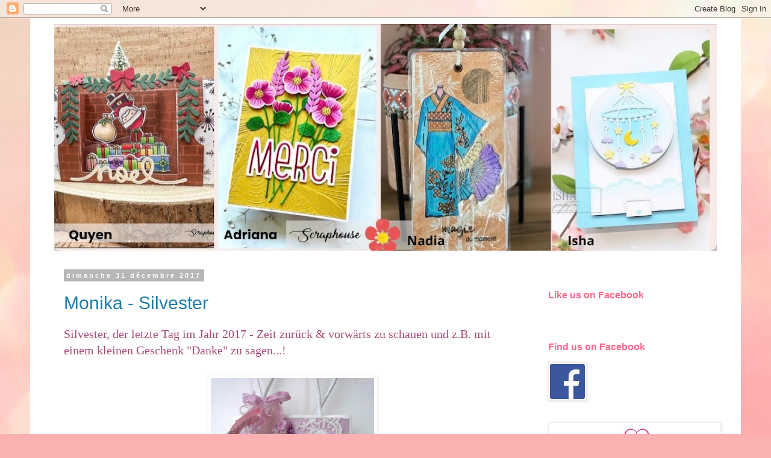

--- FILE ---
content_type: text/html; charset=UTF-8
request_url: https://yourscraphouse.blogspot.com/2017/12/
body_size: 28034
content:
<!DOCTYPE html>
<html class='v2' dir='ltr' lang='fr'>
<head>
<link href='https://www.blogger.com/static/v1/widgets/335934321-css_bundle_v2.css' rel='stylesheet' type='text/css'/>
<meta content='width=1100' name='viewport'/>
<meta content='text/html; charset=UTF-8' http-equiv='Content-Type'/>
<meta content='blogger' name='generator'/>
<link href='https://yourscraphouse.blogspot.com/favicon.ico' rel='icon' type='image/x-icon'/>
<link href='http://yourscraphouse.blogspot.com/2017/12/' rel='canonical'/>
<link rel="alternate" type="application/atom+xml" title="SCRAPHOUSE INSPIRATION  BLOG - Atom" href="https://yourscraphouse.blogspot.com/feeds/posts/default" />
<link rel="alternate" type="application/rss+xml" title="SCRAPHOUSE INSPIRATION  BLOG - RSS" href="https://yourscraphouse.blogspot.com/feeds/posts/default?alt=rss" />
<link rel="service.post" type="application/atom+xml" title="SCRAPHOUSE INSPIRATION  BLOG - Atom" href="https://www.blogger.com/feeds/1805580515431520534/posts/default" />
<!--Can't find substitution for tag [blog.ieCssRetrofitLinks]-->
<meta content='http://yourscraphouse.blogspot.com/2017/12/' property='og:url'/>
<meta content='SCRAPHOUSE INSPIRATION  BLOG' property='og:title'/>
<meta content='' property='og:description'/>
<title>SCRAPHOUSE INSPIRATION  BLOG: décembre 2017</title>
<style id='page-skin-1' type='text/css'><!--
/*
-----------------------------------------------
Blogger Template Style
Name:     Simple
Designer: Blogger
URL:      www.blogger.com
----------------------------------------------- */
/* Content
----------------------------------------------- */
body {
font: normal normal 16px 'Trebuchet MS', Trebuchet, Verdana, sans-serif;
color: #595959;
background: #fbb1b2 url(//themes.googleusercontent.com/image?id=1IgO1wWgj0K_rUZAoQza9BXyXF8I_PEFrP-DP9u0fUqePLlRNOTLtrSyYQglz9OZfPNqD) repeat fixed top center /* Credit: merrymoonmary (http://www.istockphoto.com/googleimages.php?id=10989085&platform=blogger) */;
padding: 0 0 0 0;
}
html body .region-inner {
min-width: 0;
max-width: 100%;
width: auto;
}
h2 {
font-size: 22px;
}
a:link {
text-decoration:none;
color: #1e7da9;
}
a:visited {
text-decoration:none;
color: #fc9ef5;
}
a:hover {
text-decoration:underline;
color: #29a8ff;
}
.body-fauxcolumn-outer .fauxcolumn-inner {
background: transparent none repeat scroll top left;
_background-image: none;
}
.body-fauxcolumn-outer .cap-top {
position: absolute;
z-index: 1;
height: 400px;
width: 100%;
}
.body-fauxcolumn-outer .cap-top .cap-left {
width: 100%;
background: transparent none repeat-x scroll top left;
_background-image: none;
}
.content-outer {
-moz-box-shadow: 0 0 0 rgba(0, 0, 0, .15);
-webkit-box-shadow: 0 0 0 rgba(0, 0, 0, .15);
-goog-ms-box-shadow: 0 0 0 #333333;
box-shadow: 0 0 0 rgba(0, 0, 0, .15);
margin-bottom: 1px;
}
.content-inner {
padding: 10px 40px;
}
.content-inner {
background-color: #ffffff;
}
/* Header
----------------------------------------------- */
.header-outer {
background: transparent none repeat-x scroll 0 -400px;
_background-image: none;
}
.Header h1 {
font: normal normal 40px 'Trebuchet MS',Trebuchet,Verdana,sans-serif;
color: #000000;
text-shadow: 0 0 0 rgba(0, 0, 0, .2);
}
.Header h1 a {
color: #000000;
}
.Header .description {
font-size: 18px;
color: #000000;
}
.header-inner .Header .titlewrapper {
padding: 22px 0;
}
.header-inner .Header .descriptionwrapper {
padding: 0 0;
}
/* Tabs
----------------------------------------------- */
.tabs-inner .section:first-child {
border-top: 0 solid #dadada;
}
.tabs-inner .section:first-child ul {
margin-top: -1px;
border-top: 1px solid #dadada;
border-left: 1px solid #dadada;
border-right: 1px solid #dadada;
}
.tabs-inner .widget ul {
background: transparent none repeat-x scroll 0 -800px;
_background-image: none;
border-bottom: 1px solid #dadada;
margin-top: 0;
margin-left: -30px;
margin-right: -30px;
}
.tabs-inner .widget li a {
display: inline-block;
padding: .6em 1em;
font: normal normal 16px 'Trebuchet MS', Trebuchet, Verdana, sans-serif;
color: #000000;
border-left: 1px solid #ffffff;
border-right: 1px solid #dadada;
}
.tabs-inner .widget li:first-child a {
border-left: none;
}
.tabs-inner .widget li.selected a, .tabs-inner .widget li a:hover {
color: #000000;
background-color: #ebebeb;
text-decoration: none;
}
/* Columns
----------------------------------------------- */
.main-outer {
border-top: 0 solid transparent;
}
.fauxcolumn-left-outer .fauxcolumn-inner {
border-right: 1px solid transparent;
}
.fauxcolumn-right-outer .fauxcolumn-inner {
border-left: 1px solid transparent;
}
/* Headings
----------------------------------------------- */
div.widget > h2,
div.widget h2.title {
margin: 0 0 1em 0;
font: normal bold 16px Arial, Tahoma, Helvetica, FreeSans, sans-serif;
color: #fc678c;
}
/* Widgets
----------------------------------------------- */
.widget .zippy {
color: #949494;
text-shadow: 2px 2px 1px rgba(0, 0, 0, .1);
}
.widget .popular-posts ul {
list-style: none;
}
/* Posts
----------------------------------------------- */
h2.date-header {
font: normal bold 11px Arial, Tahoma, Helvetica, FreeSans, sans-serif;
}
.date-header span {
background-color: #b7b7b7;
color: #ffffff;
padding: 0.4em;
letter-spacing: 3px;
margin: inherit;
}
.main-inner {
padding-top: 35px;
padding-bottom: 65px;
}
.main-inner .column-center-inner {
padding: 0 0;
}
.main-inner .column-center-inner .section {
margin: 0 1em;
}
.post {
margin: 0 0 45px 0;
}
h3.post-title, .comments h4 {
font: normal normal 30px 'Trebuchet MS',Trebuchet,Verdana,sans-serif;
margin: .75em 0 0;
}
.post-body {
font-size: 110%;
line-height: 1.4;
position: relative;
}
.post-body img, .post-body .tr-caption-container, .Profile img, .Image img,
.BlogList .item-thumbnail img {
padding: 2px;
background: #ffffff;
border: 1px solid #ebebeb;
-moz-box-shadow: 1px 1px 5px rgba(0, 0, 0, .1);
-webkit-box-shadow: 1px 1px 5px rgba(0, 0, 0, .1);
box-shadow: 1px 1px 5px rgba(0, 0, 0, .1);
}
.post-body img, .post-body .tr-caption-container {
padding: 5px;
}
.post-body .tr-caption-container {
color: #666666;
}
.post-body .tr-caption-container img {
padding: 0;
background: transparent;
border: none;
-moz-box-shadow: 0 0 0 rgba(0, 0, 0, .1);
-webkit-box-shadow: 0 0 0 rgba(0, 0, 0, .1);
box-shadow: 0 0 0 rgba(0, 0, 0, .1);
}
.post-header {
margin: 0 0 1.5em;
line-height: 1.6;
font-size: 90%;
}
.post-footer {
margin: 20px -2px 0;
padding: 5px 10px;
color: #595959;
background-color: #ebebeb;
border-bottom: 1px solid #ebebeb;
line-height: 1.6;
font-size: 90%;
}
#comments .comment-author {
padding-top: 1.5em;
border-top: 1px solid transparent;
background-position: 0 1.5em;
}
#comments .comment-author:first-child {
padding-top: 0;
border-top: none;
}
.avatar-image-container {
margin: .2em 0 0;
}
#comments .avatar-image-container img {
border: 1px solid #ebebeb;
}
/* Comments
----------------------------------------------- */
.comments .comments-content .icon.blog-author {
background-repeat: no-repeat;
background-image: url([data-uri]);
}
.comments .comments-content .loadmore a {
border-top: 1px solid #949494;
border-bottom: 1px solid #949494;
}
.comments .comment-thread.inline-thread {
background-color: #ebebeb;
}
.comments .continue {
border-top: 2px solid #949494;
}
/* Accents
---------------------------------------------- */
.section-columns td.columns-cell {
border-left: 1px solid transparent;
}
.blog-pager {
background: transparent url(//www.blogblog.com/1kt/simple/paging_dot.png) repeat-x scroll top center;
}
.blog-pager-older-link, .home-link,
.blog-pager-newer-link {
background-color: #ffffff;
padding: 5px;
}
.footer-outer {
border-top: 1px dashed #bbbbbb;
}
/* Mobile
----------------------------------------------- */
body.mobile  {
background-size: auto;
}
.mobile .body-fauxcolumn-outer {
background: transparent none repeat scroll top left;
}
.mobile .body-fauxcolumn-outer .cap-top {
background-size: 100% auto;
}
.mobile .content-outer {
-webkit-box-shadow: 0 0 3px rgba(0, 0, 0, .15);
box-shadow: 0 0 3px rgba(0, 0, 0, .15);
}
.mobile .tabs-inner .widget ul {
margin-left: 0;
margin-right: 0;
}
.mobile .post {
margin: 0;
}
.mobile .main-inner .column-center-inner .section {
margin: 0;
}
.mobile .date-header span {
padding: 0.1em 10px;
margin: 0 -10px;
}
.mobile h3.post-title {
margin: 0;
}
.mobile .blog-pager {
background: transparent none no-repeat scroll top center;
}
.mobile .footer-outer {
border-top: none;
}
.mobile .main-inner, .mobile .footer-inner {
background-color: #ffffff;
}
.mobile-index-contents {
color: #595959;
}
.mobile-link-button {
background-color: #1e7da9;
}
.mobile-link-button a:link, .mobile-link-button a:visited {
color: #ffffff;
}
.mobile .tabs-inner .section:first-child {
border-top: none;
}
.mobile .tabs-inner .PageList .widget-content {
background-color: #ebebeb;
color: #000000;
border-top: 1px solid #dadada;
border-bottom: 1px solid #dadada;
}
.mobile .tabs-inner .PageList .widget-content .pagelist-arrow {
border-left: 1px solid #dadada;
}

--></style>
<style id='template-skin-1' type='text/css'><!--
body {
min-width: 1180px;
}
.content-outer, .content-fauxcolumn-outer, .region-inner {
min-width: 1180px;
max-width: 1180px;
_width: 1180px;
}
.main-inner .columns {
padding-left: 0;
padding-right: 310px;
}
.main-inner .fauxcolumn-center-outer {
left: 0;
right: 310px;
/* IE6 does not respect left and right together */
_width: expression(this.parentNode.offsetWidth -
parseInt("0") -
parseInt("310px") + 'px');
}
.main-inner .fauxcolumn-left-outer {
width: 0;
}
.main-inner .fauxcolumn-right-outer {
width: 310px;
}
.main-inner .column-left-outer {
width: 0;
right: 100%;
margin-left: -0;
}
.main-inner .column-right-outer {
width: 310px;
margin-right: -310px;
}
#layout {
min-width: 0;
}
#layout .content-outer {
min-width: 0;
width: 800px;
}
#layout .region-inner {
min-width: 0;
width: auto;
}
body#layout div.add_widget {
padding: 8px;
}
body#layout div.add_widget a {
margin-left: 32px;
}
--></style>
<style>
    body {background-image:url(\/\/themes.googleusercontent.com\/image?id=1IgO1wWgj0K_rUZAoQza9BXyXF8I_PEFrP-DP9u0fUqePLlRNOTLtrSyYQglz9OZfPNqD);}
    
@media (max-width: 200px) { body {background-image:url(\/\/themes.googleusercontent.com\/image?id=1IgO1wWgj0K_rUZAoQza9BXyXF8I_PEFrP-DP9u0fUqePLlRNOTLtrSyYQglz9OZfPNqD&options=w200);}}
@media (max-width: 400px) and (min-width: 201px) { body {background-image:url(\/\/themes.googleusercontent.com\/image?id=1IgO1wWgj0K_rUZAoQza9BXyXF8I_PEFrP-DP9u0fUqePLlRNOTLtrSyYQglz9OZfPNqD&options=w400);}}
@media (max-width: 800px) and (min-width: 401px) { body {background-image:url(\/\/themes.googleusercontent.com\/image?id=1IgO1wWgj0K_rUZAoQza9BXyXF8I_PEFrP-DP9u0fUqePLlRNOTLtrSyYQglz9OZfPNqD&options=w800);}}
@media (max-width: 1200px) and (min-width: 801px) { body {background-image:url(\/\/themes.googleusercontent.com\/image?id=1IgO1wWgj0K_rUZAoQza9BXyXF8I_PEFrP-DP9u0fUqePLlRNOTLtrSyYQglz9OZfPNqD&options=w1200);}}
/* Last tag covers anything over one higher than the previous max-size cap. */
@media (min-width: 1201px) { body {background-image:url(\/\/themes.googleusercontent.com\/image?id=1IgO1wWgj0K_rUZAoQza9BXyXF8I_PEFrP-DP9u0fUqePLlRNOTLtrSyYQglz9OZfPNqD&options=w1600);}}
  </style>
<link href='https://www.blogger.com/dyn-css/authorization.css?targetBlogID=1805580515431520534&amp;zx=c9709be1-bf1d-415a-81c2-ed99475921c7' media='none' onload='if(media!=&#39;all&#39;)media=&#39;all&#39;' rel='stylesheet'/><noscript><link href='https://www.blogger.com/dyn-css/authorization.css?targetBlogID=1805580515431520534&amp;zx=c9709be1-bf1d-415a-81c2-ed99475921c7' rel='stylesheet'/></noscript>
<meta name='google-adsense-platform-account' content='ca-host-pub-1556223355139109'/>
<meta name='google-adsense-platform-domain' content='blogspot.com'/>

</head>
<body class='loading variant-simplysimple'>
<div class='navbar section' id='navbar' name='Navbar'><div class='widget Navbar' data-version='1' id='Navbar1'><script type="text/javascript">
    function setAttributeOnload(object, attribute, val) {
      if(window.addEventListener) {
        window.addEventListener('load',
          function(){ object[attribute] = val; }, false);
      } else {
        window.attachEvent('onload', function(){ object[attribute] = val; });
      }
    }
  </script>
<div id="navbar-iframe-container"></div>
<script type="text/javascript" src="https://apis.google.com/js/platform.js"></script>
<script type="text/javascript">
      gapi.load("gapi.iframes:gapi.iframes.style.bubble", function() {
        if (gapi.iframes && gapi.iframes.getContext) {
          gapi.iframes.getContext().openChild({
              url: 'https://www.blogger.com/navbar/1805580515431520534?origin\x3dhttps://yourscraphouse.blogspot.com',
              where: document.getElementById("navbar-iframe-container"),
              id: "navbar-iframe"
          });
        }
      });
    </script><script type="text/javascript">
(function() {
var script = document.createElement('script');
script.type = 'text/javascript';
script.src = '//pagead2.googlesyndication.com/pagead/js/google_top_exp.js';
var head = document.getElementsByTagName('head')[0];
if (head) {
head.appendChild(script);
}})();
</script>
</div></div>
<div class='body-fauxcolumns'>
<div class='fauxcolumn-outer body-fauxcolumn-outer'>
<div class='cap-top'>
<div class='cap-left'></div>
<div class='cap-right'></div>
</div>
<div class='fauxborder-left'>
<div class='fauxborder-right'></div>
<div class='fauxcolumn-inner'>
</div>
</div>
<div class='cap-bottom'>
<div class='cap-left'></div>
<div class='cap-right'></div>
</div>
</div>
</div>
<div class='content'>
<div class='content-fauxcolumns'>
<div class='fauxcolumn-outer content-fauxcolumn-outer'>
<div class='cap-top'>
<div class='cap-left'></div>
<div class='cap-right'></div>
</div>
<div class='fauxborder-left'>
<div class='fauxborder-right'></div>
<div class='fauxcolumn-inner'>
</div>
</div>
<div class='cap-bottom'>
<div class='cap-left'></div>
<div class='cap-right'></div>
</div>
</div>
</div>
<div class='content-outer'>
<div class='content-cap-top cap-top'>
<div class='cap-left'></div>
<div class='cap-right'></div>
</div>
<div class='fauxborder-left content-fauxborder-left'>
<div class='fauxborder-right content-fauxborder-right'></div>
<div class='content-inner'>
<header>
<div class='header-outer'>
<div class='header-cap-top cap-top'>
<div class='cap-left'></div>
<div class='cap-right'></div>
</div>
<div class='fauxborder-left header-fauxborder-left'>
<div class='fauxborder-right header-fauxborder-right'></div>
<div class='region-inner header-inner'>
<div class='header section' id='header' name='En-tête'><div class='widget Header' data-version='1' id='Header1'>
<div id='header-inner'>
<a href='https://yourscraphouse.blogspot.com/' style='display: block'>
<img alt='SCRAPHOUSE INSPIRATION  BLOG' height='376px; ' id='Header1_headerimg' src='https://blogger.googleusercontent.com/img/a/AVvXsEgWyXF3pFj5MEi-pxyRI3OChIssF1Tb3uKAI7msTBVezEsj9XmLgyDXvSFI9pWW1WinKJhN582WvrWcZiJUFt7d_E3kMpPOs8R17Ey5PHdhKnJAEwKjaQ6Fa6rb1nAdXDzNmFeto9IzUDMvt2d5JXuS11pqbFd_vk1tMv4frRHmKvHG8RZ3NxmESG56eEGr=s1100' style='display: block' width='1100px; '/>
</a>
</div>
</div></div>
</div>
</div>
<div class='header-cap-bottom cap-bottom'>
<div class='cap-left'></div>
<div class='cap-right'></div>
</div>
</div>
</header>
<div class='tabs-outer'>
<div class='tabs-cap-top cap-top'>
<div class='cap-left'></div>
<div class='cap-right'></div>
</div>
<div class='fauxborder-left tabs-fauxborder-left'>
<div class='fauxborder-right tabs-fauxborder-right'></div>
<div class='region-inner tabs-inner'>
<div class='tabs no-items section' id='crosscol' name='Toutes les colonnes'></div>
<div class='tabs no-items section' id='crosscol-overflow' name='Cross-Column 2'></div>
</div>
</div>
<div class='tabs-cap-bottom cap-bottom'>
<div class='cap-left'></div>
<div class='cap-right'></div>
</div>
</div>
<div class='main-outer'>
<div class='main-cap-top cap-top'>
<div class='cap-left'></div>
<div class='cap-right'></div>
</div>
<div class='fauxborder-left main-fauxborder-left'>
<div class='fauxborder-right main-fauxborder-right'></div>
<div class='region-inner main-inner'>
<div class='columns fauxcolumns'>
<div class='fauxcolumn-outer fauxcolumn-center-outer'>
<div class='cap-top'>
<div class='cap-left'></div>
<div class='cap-right'></div>
</div>
<div class='fauxborder-left'>
<div class='fauxborder-right'></div>
<div class='fauxcolumn-inner'>
</div>
</div>
<div class='cap-bottom'>
<div class='cap-left'></div>
<div class='cap-right'></div>
</div>
</div>
<div class='fauxcolumn-outer fauxcolumn-left-outer'>
<div class='cap-top'>
<div class='cap-left'></div>
<div class='cap-right'></div>
</div>
<div class='fauxborder-left'>
<div class='fauxborder-right'></div>
<div class='fauxcolumn-inner'>
</div>
</div>
<div class='cap-bottom'>
<div class='cap-left'></div>
<div class='cap-right'></div>
</div>
</div>
<div class='fauxcolumn-outer fauxcolumn-right-outer'>
<div class='cap-top'>
<div class='cap-left'></div>
<div class='cap-right'></div>
</div>
<div class='fauxborder-left'>
<div class='fauxborder-right'></div>
<div class='fauxcolumn-inner'>
</div>
</div>
<div class='cap-bottom'>
<div class='cap-left'></div>
<div class='cap-right'></div>
</div>
</div>
<!-- corrects IE6 width calculation -->
<div class='columns-inner'>
<div class='column-center-outer'>
<div class='column-center-inner'>
<div class='main section' id='main' name='Principal'><div class='widget Blog' data-version='1' id='Blog1'>
<div class='blog-posts hfeed'>

          <div class="date-outer">
        
<h2 class='date-header'><span>dimanche 31 décembre 2017</span></h2>

          <div class="date-posts">
        
<div class='post-outer'>
<div class='post hentry uncustomized-post-template' itemprop='blogPost' itemscope='itemscope' itemtype='http://schema.org/BlogPosting'>
<meta content='https://blogger.googleusercontent.com/img/b/R29vZ2xl/AVvXsEj-4TaDSgVSL4hdvTSoz142w9IPqLoOBUkry8QU0zG5mb0tpBRffS1ebND24pnRBMINFAGhXYictjyJM1RYj6TRpHc8vDaGfiT5kGdTe2x8kjWCeETcT5ffNB1r1UUrPO07Eh64eK0D3Ew/s400/P1180643.jpg' itemprop='image_url'/>
<meta content='1805580515431520534' itemprop='blogId'/>
<meta content='2274849071816868786' itemprop='postId'/>
<a name='2274849071816868786'></a>
<h3 class='post-title entry-title' itemprop='name'>
<a href='https://yourscraphouse.blogspot.com/2017/12/monika-silvester.html'>Monika - Silvester</a>
</h3>
<div class='post-header'>
<div class='post-header-line-1'></div>
</div>
<div class='post-body entry-content' id='post-body-2274849071816868786' itemprop='description articleBody'>
<div class="separator" style="clear: both; color: #888888; font-family: &quot;Josefin Sans&quot;; font-size: 19.799999237060547px;">
<span style="color: #a64d79;">Silvester, der letzte Tag im Jahr 2017 - Zeit zurück &amp; vorwärts zu schauen und z.B. mit einem kleinen Geschenk "Danke" zu sagen...!</span></div>
<div class="separator" style="clear: both; color: #888888; font-family: &quot;Josefin Sans&quot;; font-size: 19.799999237060547px; text-align: center;">
<br /></div>
<div class="separator" style="clear: both; color: #888888; font-family: &quot;Josefin Sans&quot;; font-size: 19.799999237060547px; text-align: center;">
<a href="https://blogger.googleusercontent.com/img/b/R29vZ2xl/AVvXsEj-4TaDSgVSL4hdvTSoz142w9IPqLoOBUkry8QU0zG5mb0tpBRffS1ebND24pnRBMINFAGhXYictjyJM1RYj6TRpHc8vDaGfiT5kGdTe2x8kjWCeETcT5ffNB1r1UUrPO07Eh64eK0D3Ew/s1600/P1180643.jpg" imageanchor="1" style="color: #6699cc; margin-left: 1em; margin-right: 1em; text-decoration: none;"><span style="color: #a64d79;"><img border="0" data-original-height="1600" data-original-width="1089" height="400" src="https://blogger.googleusercontent.com/img/b/R29vZ2xl/AVvXsEj-4TaDSgVSL4hdvTSoz142w9IPqLoOBUkry8QU0zG5mb0tpBRffS1ebND24pnRBMINFAGhXYictjyJM1RYj6TRpHc8vDaGfiT5kGdTe2x8kjWCeETcT5ffNB1r1UUrPO07Eh64eK0D3Ew/s400/P1180643.jpg" style="border: none; position: relative;" width="271" /></span></a></div>
<div class="separator" style="clear: both; color: #888888; font-family: &quot;Josefin Sans&quot;; font-size: 19.799999237060547px; text-align: center;">
<span style="color: #a64d79;"><br /></span></div>
<span style="color: #a64d79; font-family: &quot;josefin sans&quot;; font-size: 19.799999237060547px;">Die coole Stern &amp;&nbsp;</span><a href="http://www.scraphouse.ch/index.php?page=shop.product_details&amp;flypage=flypage.tpl&amp;product_id=8215&amp;category_id=248&amp;keyword=star&amp;option=com_virtuemart&amp;Itemid=57&amp;lang=fr" style="color: #6699cc; font-family: &quot;Josefin Sans&quot;; font-size: 19.799999237060547px; text-decoration: none;"><span style="color: #4c1130;">Star</span></a><span style="color: #a64d79; font-family: &quot;josefin sans&quot;; font-size: 19.799999237060547px;">&nbsp;Die sind von&nbsp;</span><a href="http://www.scraphouse.ch/index.php?option=com_virtuemart&amp;category_id=0&amp;page=shop.browse&amp;manufacturer_id=83&amp;Itemid=57&amp;limit=30&amp;limitstart=0&amp;lang=fr" style="color: #6699cc; font-family: &quot;Josefin Sans&quot;; font-size: 19.799999237060547px; text-decoration: none;"><span style="color: #4c1130;">MyFavoriteThings</span></a><span style="color: #a64d79; font-family: &quot;josefin sans&quot;; font-size: 19.799999237060547px;">&nbsp;und erhältlich beim&nbsp;</span><a href="http://www.scraphouse.ch/index.php" style="color: #6699cc; font-family: &quot;Josefin Sans&quot;; font-size: 19.799999237060547px; text-decoration: none;"><span style="color: #4c1130;">Scraphouse Online Shop</span></a><span style="color: #a64d79; font-family: &quot;josefin sans&quot;; font-size: 19.799999237060547px;">!&nbsp;</span><br />
<div class="separator" style="clear: both; color: #888888; font-family: &quot;Josefin Sans&quot;; font-size: 19.799999237060547px; text-align: center;">
<span style="color: #a64d79;"><a href="http://www.scraphouse.ch/index.php" style="color: #6699cc; text-decoration: none;"><img border="0" data-original-height="114" data-original-width="281" src="https://blogger.googleusercontent.com/img/b/R29vZ2xl/AVvXsEjaaT5AcGIcCHuwyqNOrfmo5uEJMjzxxr1TLhE98Jv2JlF69-7VZlr7DThpFWa43n4wyE2hhkom3Ja-O4ngxF0khl3w93yO3xSRkDVkmN2QtB1RA8SAJ9-g4MUdgyv4Ss4L9G93jokEVVY/s1600/Scraphouse+Logo.png" style="border: none; position: relative;" /></a></span></div>
<div class="separator" style="clear: both; color: #888888; font-family: &quot;Josefin Sans&quot;; font-size: 19.799999237060547px; text-align: center;">
<a href="https://blogger.googleusercontent.com/img/b/R29vZ2xl/AVvXsEgR6m8Auzu9SSLictCxlOtlpkjNmMd82IrlThXB7cf6DV7AAJ0vPSGidTbz29W9qkFm58G9MzIeH0sKbthD4_ScNHDJ1QerRQbEX_64cLsNa7NQLLjS5gWeQ9mUGR6FGgXuLhUvIEIAz7o/s1600/P1180644.JPG" imageanchor="1" style="color: #6699cc; margin-left: 1em; margin-right: 1em; text-decoration: none;"><span style="color: #a64d79;"><img border="0" data-original-height="1361" data-original-width="1600" height="272" src="https://blogger.googleusercontent.com/img/b/R29vZ2xl/AVvXsEgR6m8Auzu9SSLictCxlOtlpkjNmMd82IrlThXB7cf6DV7AAJ0vPSGidTbz29W9qkFm58G9MzIeH0sKbthD4_ScNHDJ1QerRQbEX_64cLsNa7NQLLjS5gWeQ9mUGR6FGgXuLhUvIEIAz7o/s320/P1180644.JPG" style="border: none; position: relative;" width="320" /></span></a></div>
<div class="separator" style="clear: both; color: #888888; font-family: &quot;Josefin Sans&quot;; font-size: 19.799999237060547px; text-align: center;">
<br /></div>
<span style="color: #a64d79; font-family: &quot;josefin sans&quot;; font-size: 19.799999237060547px;">Happy New Year and all the very best for 2018 !!!</span><br />
<span style="font-family: &quot;josefin sans&quot;; font-size: 19.799999237060547px;"><a href="http://moswunderwelt.blogspot.ch/"><span style="color: #4c1130;">Monika</span></a><span style="color: #a64d79;">&nbsp;</span></span><br />
<br />
<div style='clear: both;'></div>
</div>
<div class='post-footer'>
<div class='post-footer-line post-footer-line-1'>
<span class='post-author vcard'>
Publié par
<span class='fn' itemprop='author' itemscope='itemscope' itemtype='http://schema.org/Person'>
<meta content='https://www.blogger.com/profile/06147323294774920465' itemprop='url'/>
<a class='g-profile' href='https://www.blogger.com/profile/06147323294774920465' rel='author' title='author profile'>
<span itemprop='name'>Mo</span>
</a>
</span>
</span>
<span class='post-timestamp'>
à
<meta content='http://yourscraphouse.blogspot.com/2017/12/monika-silvester.html' itemprop='url'/>
<a class='timestamp-link' href='https://yourscraphouse.blogspot.com/2017/12/monika-silvester.html' rel='bookmark' title='permanent link'><abbr class='published' itemprop='datePublished' title='2017-12-31T21:36:00+01:00'>21:36</abbr></a>
</span>
<span class='post-comment-link'>
<a class='comment-link' href='https://yourscraphouse.blogspot.com/2017/12/monika-silvester.html#comment-form' onclick=''>
Aucun commentaire:
  </a>
</span>
<span class='post-icons'>
<span class='item-control blog-admin pid-797577922'>
<a href='https://www.blogger.com/post-edit.g?blogID=1805580515431520534&postID=2274849071816868786&from=pencil' title='Modifier l&#39;article'>
<img alt='' class='icon-action' height='18' src='https://resources.blogblog.com/img/icon18_edit_allbkg.gif' width='18'/>
</a>
</span>
</span>
<div class='post-share-buttons goog-inline-block'>
</div>
</div>
<div class='post-footer-line post-footer-line-2'>
<span class='post-labels'>
Libellés :
<a href='https://yourscraphouse.blogspot.com/search/label/Monika' rel='tag'>Monika</a>,
<a href='https://yourscraphouse.blogspot.com/search/label/my%20Favorite%20Things' rel='tag'>my Favorite Things</a>
</span>
</div>
<div class='post-footer-line post-footer-line-3'>
<span class='post-location'>
</span>
</div>
</div>
</div>
</div>

          </div></div>
        

          <div class="date-outer">
        
<h2 class='date-header'><span>dimanche 24 décembre 2017</span></h2>

          <div class="date-posts">
        
<div class='post-outer'>
<div class='post hentry uncustomized-post-template' itemprop='blogPost' itemscope='itemscope' itemtype='http://schema.org/BlogPosting'>
<meta content='https://blogger.googleusercontent.com/img/b/R29vZ2xl/AVvXsEilN_N45gfq89mfPIScvZO9iRjePxGGoLZZLYuBXYk2o67KNg4kguMlmyBGyviQwVmQViaTXWhFZhWP_s3ZXrawYjxG5UtIPiSgqbZboGrDwxQO-VdiEefMpwWG0l1tSXV6Abth_hHX9cs/s400/P1180631.JPG' itemprop='image_url'/>
<meta content='1805580515431520534' itemprop='blogId'/>
<meta content='4021548498186299151' itemprop='postId'/>
<a name='4021548498186299151'></a>
<h3 class='post-title entry-title' itemprop='name'>
<a href='https://yourscraphouse.blogspot.com/2017/12/monika-weihnachten.html'>Monika - Weihnachten</a>
</h3>
<div class='post-header'>
<div class='post-header-line-1'></div>
</div>
<div class='post-body entry-content' id='post-body-4021548498186299151' itemprop='description articleBody'>
<div style="color: #888888; font-family: &quot;Josefin Sans&quot;; font-size: 19.799999237060547px; text-align: center;">
<span style="color: #660000;"><b>Frohe Weihnachten * Joyeux Noel * Merry Christmas * God Jul</b></span></div>
<br style="color: #888888; font-family: &quot;Josefin Sans&quot;; font-size: 19.799999237060547px;" />
<div class="separator" style="clear: both; color: #888888; font-family: &quot;Josefin Sans&quot;; font-size: 19.799999237060547px; text-align: center;">
<a href="https://blogger.googleusercontent.com/img/b/R29vZ2xl/AVvXsEilN_N45gfq89mfPIScvZO9iRjePxGGoLZZLYuBXYk2o67KNg4kguMlmyBGyviQwVmQViaTXWhFZhWP_s3ZXrawYjxG5UtIPiSgqbZboGrDwxQO-VdiEefMpwWG0l1tSXV6Abth_hHX9cs/s1600/P1180631.JPG" imageanchor="1" style="color: #6699cc; margin-left: 1em; margin-right: 1em; text-decoration: none;"><img border="0" data-original-height="1495" data-original-width="1577" height="378" src="https://blogger.googleusercontent.com/img/b/R29vZ2xl/AVvXsEilN_N45gfq89mfPIScvZO9iRjePxGGoLZZLYuBXYk2o67KNg4kguMlmyBGyviQwVmQViaTXWhFZhWP_s3ZXrawYjxG5UtIPiSgqbZboGrDwxQO-VdiEefMpwWG0l1tSXV6Abth_hHX9cs/s400/P1180631.JPG" style="border: none; position: relative;" width="400" /></a></div>
<br style="color: #888888; font-family: &quot;Josefin Sans&quot;; font-size: 19.799999237060547px;" />
<div style="color: #888888; font-family: &quot;Josefin Sans&quot;; font-size: 19.799999237060547px; text-align: center;">
<span style="color: #660000;">Stempel, Motivpapiere sowie 1001 schöne Bastelartikel findet ihr&nbsp;</span></div>
<div style="color: #888888; font-family: &quot;Josefin Sans&quot;; font-size: 19.799999237060547px; text-align: center;">
<span style="color: #660000;">beim&nbsp;</span><a href="http://www.scraphouse.ch/" style="color: #6699cc; text-decoration: none;"><span style="color: #990000;">Scraphouse Online Shop</span></a><span style="color: #660000;">, schaut doch mal vorbei...!</span></div>
<div style="color: #888888; font-family: &quot;Josefin Sans&quot;; font-size: 19.799999237060547px; text-align: center;">
<span style="color: #660000;"><br /></span></div>
<div class="separator" style="clear: both; color: #888888; font-family: &quot;Josefin Sans&quot;; font-size: 19.799999237060547px; text-align: center;">
<span style="color: #660000;"><a href="http://www.scraphouse.ch/" style="color: #6699cc; text-decoration: none;"><img border="0" data-original-height="114" data-original-width="281" src="https://blogger.googleusercontent.com/img/b/R29vZ2xl/AVvXsEigOGO1gtdXdH2tyNR7B8_AlL97IRpbxNqugkqhMVqV1UjmIwyWpUX-OYyeAo5bQmoTW8eKNSUFp3Bgm930n5cOr-4ZOIQDtrWsFNE6f55LsIIrqOKsNcYuqXKEm7qeg-3rByxiR1c-NUE/s1600/Scraphouse+Logo.png" style="border: none; position: relative;" /></a></span></div>
<div class="separator" style="clear: both; color: #888888; font-family: &quot;Josefin Sans&quot;; font-size: 19.799999237060547px; text-align: center;">
<a href="https://blogger.googleusercontent.com/img/b/R29vZ2xl/AVvXsEgUsovw2ChzjmJshJkdb_g0CBMq6cMsw9DWf0TRnqwvfNV3wTeY6Xb53G42OZGBkSqalmrPSjmcMkVqjN55nNwcoKXclFCJxB55q-wEgL-tqlp6DGBehPIGseJ3BGc4kegAueA3XOr0kuQ/s1600/P1180633.jpg" imageanchor="1" style="color: #6699cc; margin-left: 1em; margin-right: 1em; text-decoration: none;"><span style="color: #660000;"><img border="0" data-original-height="1600" data-original-width="1212" height="320" src="https://blogger.googleusercontent.com/img/b/R29vZ2xl/AVvXsEgUsovw2ChzjmJshJkdb_g0CBMq6cMsw9DWf0TRnqwvfNV3wTeY6Xb53G42OZGBkSqalmrPSjmcMkVqjN55nNwcoKXclFCJxB55q-wEgL-tqlp6DGBehPIGseJ3BGc4kegAueA3XOr0kuQ/s320/P1180633.jpg" style="border: none; position: relative;" width="242" /></span></a></div>
<div class="separator" style="clear: both; color: #888888; font-family: &quot;Josefin Sans&quot;; font-size: 19.799999237060547px; text-align: center;">
<br /></div>
<div class="separator" style="clear: both; color: #888888; font-family: &quot;Josefin Sans&quot;; font-size: 19.799999237060547px; text-align: center;">
<span style="color: #660000;">Herzliche Weihnachtsgrüsse,</span></div>
<div class="separator" style="clear: both; font-family: &quot;Josefin Sans&quot;; font-size: 19.799999237060547px; text-align: center;">
<a href="https://moswunderwelt.blogspot.ch/"><span style="color: #990000;">Monika</span></a><span style="color: #660000;">&nbsp;</span></div>
<div class="separator" style="clear: both; color: #888888; font-family: &quot;Josefin Sans&quot;; font-size: 19.799999237060547px; text-align: center;">
<span style="color: #660000;"><br /></span></div>
<div style='clear: both;'></div>
</div>
<div class='post-footer'>
<div class='post-footer-line post-footer-line-1'>
<span class='post-author vcard'>
Publié par
<span class='fn' itemprop='author' itemscope='itemscope' itemtype='http://schema.org/Person'>
<meta content='https://www.blogger.com/profile/06147323294774920465' itemprop='url'/>
<a class='g-profile' href='https://www.blogger.com/profile/06147323294774920465' rel='author' title='author profile'>
<span itemprop='name'>Mo</span>
</a>
</span>
</span>
<span class='post-timestamp'>
à
<meta content='http://yourscraphouse.blogspot.com/2017/12/monika-weihnachten.html' itemprop='url'/>
<a class='timestamp-link' href='https://yourscraphouse.blogspot.com/2017/12/monika-weihnachten.html' rel='bookmark' title='permanent link'><abbr class='published' itemprop='datePublished' title='2017-12-24T19:20:00+01:00'>19:20</abbr></a>
</span>
<span class='post-comment-link'>
<a class='comment-link' href='https://yourscraphouse.blogspot.com/2017/12/monika-weihnachten.html#comment-form' onclick=''>
Aucun commentaire:
  </a>
</span>
<span class='post-icons'>
<span class='item-control blog-admin pid-797577922'>
<a href='https://www.blogger.com/post-edit.g?blogID=1805580515431520534&postID=4021548498186299151&from=pencil' title='Modifier l&#39;article'>
<img alt='' class='icon-action' height='18' src='https://resources.blogblog.com/img/icon18_edit_allbkg.gif' width='18'/>
</a>
</span>
</span>
<div class='post-share-buttons goog-inline-block'>
</div>
</div>
<div class='post-footer-line post-footer-line-2'>
<span class='post-labels'>
Libellés :
<a href='https://yourscraphouse.blogspot.com/search/label/magnolia' rel='tag'>magnolia</a>,
<a href='https://yourscraphouse.blogspot.com/search/label/Monika' rel='tag'>Monika</a>,
<a href='https://yourscraphouse.blogspot.com/search/label/No%C3%ABl%20%2F%20Weihnachten' rel='tag'>Noël / Weihnachten</a>
</span>
</div>
<div class='post-footer-line post-footer-line-3'>
<span class='post-location'>
</span>
</div>
</div>
</div>
</div>

          </div></div>
        

          <div class="date-outer">
        
<h2 class='date-header'><span>jeudi 21 décembre 2017</span></h2>

          <div class="date-posts">
        
<div class='post-outer'>
<div class='post hentry uncustomized-post-template' itemprop='blogPost' itemscope='itemscope' itemtype='http://schema.org/BlogPosting'>
<meta content='https://blogger.googleusercontent.com/img/b/R29vZ2xl/AVvXsEhx1VZ_wl-eeS8FgYL9KMa1-jMCtDSBjJs_gXadxx8XmvMa_goHuEQUHyN6evqrW9C5iuE34QDy0PHr3N2ts7pYELJLcTHro6ApUMRcuo9sWjJlF8IEJ4Yfw93ECxa_X6SeVv6D9hxIe7w/s400/P1180625.JPG' itemprop='image_url'/>
<meta content='1805580515431520534' itemprop='blogId'/>
<meta content='5434471124675168998' itemprop='postId'/>
<a name='5434471124675168998'></a>
<h3 class='post-title entry-title' itemprop='name'>
<a href='https://yourscraphouse.blogspot.com/2017/12/monika-tannenbaumchen.html'>Monika - Tannenbäumchen</a>
</h3>
<div class='post-header'>
<div class='post-header-line-1'></div>
</div>
<div class='post-body entry-content' id='post-body-5434471124675168998' itemprop='description articleBody'>
<div class="separator" style="clear: both; color: #888888; font-family: &quot;Josefin Sans&quot;; font-size: 19.799999237060547px;">
<span style="color: #274e13;">Habt ihr, wie Tilda, schon das schönste Tannenbäumchen gefunden im Tannenwald?</span></div>
<div class="separator" style="clear: both; color: #888888; font-family: &quot;Josefin Sans&quot;; font-size: 19.799999237060547px; text-align: center;">
<span style="color: #274e13;"><br /></span></div>
<div class="separator" style="clear: both; color: #888888; font-family: &quot;Josefin Sans&quot;; font-size: 19.799999237060547px; text-align: center;">
<a href="https://blogger.googleusercontent.com/img/b/R29vZ2xl/AVvXsEhx1VZ_wl-eeS8FgYL9KMa1-jMCtDSBjJs_gXadxx8XmvMa_goHuEQUHyN6evqrW9C5iuE34QDy0PHr3N2ts7pYELJLcTHro6ApUMRcuo9sWjJlF8IEJ4Yfw93ECxa_X6SeVv6D9hxIe7w/s1600/P1180625.JPG" imageanchor="1" style="color: #6699cc; margin-left: 1em; margin-right: 1em; text-decoration: none;"><span style="color: #274e13;"><img border="0" data-original-height="1459" data-original-width="1600" height="363" src="https://blogger.googleusercontent.com/img/b/R29vZ2xl/AVvXsEhx1VZ_wl-eeS8FgYL9KMa1-jMCtDSBjJs_gXadxx8XmvMa_goHuEQUHyN6evqrW9C5iuE34QDy0PHr3N2ts7pYELJLcTHro6ApUMRcuo9sWjJlF8IEJ4Yfw93ECxa_X6SeVv6D9hxIe7w/s400/P1180625.JPG" style="border: none; position: relative;" width="400" /></span></a></div>
<span style="color: #274e13; font-family: &quot;josefin sans&quot;; font-size: 19.799999237060547px;"><br /></span><span style="background-color: white; color: #888888; font-family: &quot;josefin sans&quot;; font-size: 19.799999237060547px;"></span><span style="color: #274e13; font-family: &quot;josefin sans&quot;; font-size: 19.799999237060547px;">Ich habe für meine Karte, folgende Artikel aus dem&nbsp;</span><span style="color: #6aa84f; font-family: &quot;josefin sans&quot;; font-size: 19.799999237060547px; text-decoration: none;"><a href="http://www.scraphouse.ch/index.php" style="font-family: &quot;josefin sans&quot;; font-size: 19.799999237060547px; text-decoration: none;"><span style="color: #6aa84f;">Scraphouse Online Shop</span></a><span style="color: #6699cc;">&nbsp;</span></span><span style="color: #274e13; font-family: &quot;josefin sans&quot;; font-size: 19.799999237060547px;">verwendet:</span><br />
<span style="color: #274e13; font-family: &quot;josefin sans&quot;; font-size: 19.799999237060547px;"><br /></span><span style="background-color: white; color: #888888; font-family: &quot;josefin sans&quot;; font-size: 19.799999237060547px;"></span><span style="color: #274e13; font-family: &quot;josefin sans&quot;; font-size: 19.799999237060547px;">Stempel:&nbsp;</span><a href="http://www.scraphouse.ch/index.php?option=com_virtuemart&amp;page=shop.browse&amp;category_id=9&amp;Itemid=57&amp;lang=fr" style="color: #6699cc; font-family: &quot;Josefin Sans&quot;; font-size: 19.799999237060547px; text-decoration: none;"><span style="color: #6aa84f;">Tilda &amp; Tannen v. Magnolia</span></a><br />
<span style="color: #274e13; font-family: &quot;josefin sans&quot;; font-size: 19.799999237060547px;">Coloration:&nbsp;</span><a href="http://www.scraphouse.ch/index.php?page=shop.browse&amp;option=com_virtuemart&amp;Itemid=57" style="color: #6699cc; font-family: &quot;Josefin Sans&quot;; font-size: 19.799999237060547px; text-decoration: none;"><span style="color: #6aa84f;">Distress Marker</span></a><br />
<span style="color: #274e13; font-family: &quot;josefin sans&quot;; font-size: 19.799999237060547px;">Motivpapier: Mint Wishes v.&nbsp;</span><a href="http://www.scraphouse.ch/index.php?page=shop.browse&amp;option=com_virtuemart&amp;Itemid=57" style="color: #6699cc; font-family: &quot;Josefin Sans&quot;; font-size: 19.799999237060547px; text-decoration: none;"><span style="color: #6aa84f;">Kaisercraft</span></a><br />
<span style="color: #274e13; font-family: &quot;josefin sans&quot;; font-size: 19.799999237060547px;">Dies: Tannen v.&nbsp;</span><a href="http://www.scraphouse.ch/index.php?option=com_virtuemart&amp;page=shop.browse&amp;manufacturer_id=4&amp;Itemid=57&amp;lang=fr" style="color: #6699cc; font-family: &quot;Josefin Sans&quot;; font-size: 19.799999237060547px; text-decoration: none;"><span style="color: #6aa84f;">Magnolia</span></a><br />
<span style="color: #274e13; font-family: &quot;josefin sans&quot;; font-size: 19.799999237060547px;">Div.:&nbsp;</span><a href="http://www.scraphouse.ch/index.php?page=shop.browse&amp;option=com_virtuemart&amp;Itemid=57" style="color: #6699cc; font-family: &quot;Josefin Sans&quot;; font-size: 19.799999237060547px; text-decoration: none;"><span style="color: #6aa84f;">Stickles</span></a><span style="color: #274e13; font-family: &quot;josefin sans&quot;; font-size: 19.799999237060547px;">, Schnee-Glitter</span><br />
<span style="color: #274e13; font-family: &quot;josefin sans&quot;; font-size: 19.799999237060547px;"><br /></span><span style="background-color: white; color: #888888; font-family: &quot;josefin sans&quot;; font-size: 19.799999237060547px;"></span>
<div class="separator" style="clear: both; color: #888888; font-family: &quot;Josefin Sans&quot;; font-size: 19.799999237060547px; text-align: center;">
<a href="http://www.scraphouse.ch/index.php" style="color: #6699cc; text-decoration: none;"><span style="color: #274e13;"><img border="0" data-original-height="114" data-original-width="281" src="https://blogger.googleusercontent.com/img/b/R29vZ2xl/AVvXsEhHcgu-UMXjm709G7fymEpOtUVsmre0TwqDOQBQvM9Nz8i6zYPAA-bgi3LD25tCp2M65gN6jQDJa5XU9MXzT7Ryq8gKdvQz5SPYKP4xqgwLN4gUJVHZWZXNSeu-MYL8LSyH-wLQnYLmOyE/s1600/Scraphouse+Logo.png" style="border: none; position: relative;" /></span></a></div>
<div class="separator" style="clear: both; color: #888888; font-family: &quot;Josefin Sans&quot;; font-size: 19.799999237060547px; text-align: center;">
<a href="https://blogger.googleusercontent.com/img/b/R29vZ2xl/AVvXsEjziJcibJDWLjPHZ6M5w49Jgg-CzTSg9jQI0ABf5xWpgpQjkOpzWoGroNNoumAC0B9rnDOpY3zGMgg07TRjfnzIJtmasNRvBPugjfz6olFfYyFhYTuYJpGg5W6xaTBg8_nJJhK7yIMb0Hs/s1600/P1180627.JPG" imageanchor="1" style="color: #6699cc; margin-left: 1em; margin-right: 1em; text-decoration: none;"><span style="color: #274e13;"><img border="0" data-original-height="1536" data-original-width="1547" height="396" src="https://blogger.googleusercontent.com/img/b/R29vZ2xl/AVvXsEjziJcibJDWLjPHZ6M5w49Jgg-CzTSg9jQI0ABf5xWpgpQjkOpzWoGroNNoumAC0B9rnDOpY3zGMgg07TRjfnzIJtmasNRvBPugjfz6olFfYyFhYTuYJpGg5W6xaTBg8_nJJhK7yIMb0Hs/s400/P1180627.JPG" style="border: none; position: relative;" width="400" /></span></a></div>
<span style="color: #274e13; font-family: &quot;josefin sans&quot;; font-size: 19.799999237060547px;"><br /></span><span style="background-color: white; color: #888888; font-family: &quot;josefin sans&quot;; font-size: 19.799999237060547px;"></span><span style="color: #274e13; font-family: &quot;josefin sans&quot;; font-size: 19.799999237060547px;">Herzliche Weihnachtsgrüsse,</span><br />
<span style="font-family: &quot;josefin sans&quot;; font-size: 19.799999237060547px;"><a href="https://moswunderwelt.blogspot.ch/"><span style="color: #6aa84f;">Monika</span></a><span style="color: #274e13;">&nbsp;</span></span><br />
<span style="color: #274e13; font-family: &quot;josefin sans&quot;; font-size: 19.799999237060547px;"><br /></span>
<div style='clear: both;'></div>
</div>
<div class='post-footer'>
<div class='post-footer-line post-footer-line-1'>
<span class='post-author vcard'>
Publié par
<span class='fn' itemprop='author' itemscope='itemscope' itemtype='http://schema.org/Person'>
<meta content='https://www.blogger.com/profile/06147323294774920465' itemprop='url'/>
<a class='g-profile' href='https://www.blogger.com/profile/06147323294774920465' rel='author' title='author profile'>
<span itemprop='name'>Mo</span>
</a>
</span>
</span>
<span class='post-timestamp'>
à
<meta content='http://yourscraphouse.blogspot.com/2017/12/monika-tannenbaumchen.html' itemprop='url'/>
<a class='timestamp-link' href='https://yourscraphouse.blogspot.com/2017/12/monika-tannenbaumchen.html' rel='bookmark' title='permanent link'><abbr class='published' itemprop='datePublished' title='2017-12-21T22:33:00+01:00'>22:33</abbr></a>
</span>
<span class='post-comment-link'>
<a class='comment-link' href='https://yourscraphouse.blogspot.com/2017/12/monika-tannenbaumchen.html#comment-form' onclick=''>
Aucun commentaire:
  </a>
</span>
<span class='post-icons'>
<span class='item-control blog-admin pid-797577922'>
<a href='https://www.blogger.com/post-edit.g?blogID=1805580515431520534&postID=5434471124675168998&from=pencil' title='Modifier l&#39;article'>
<img alt='' class='icon-action' height='18' src='https://resources.blogblog.com/img/icon18_edit_allbkg.gif' width='18'/>
</a>
</span>
</span>
<div class='post-share-buttons goog-inline-block'>
</div>
</div>
<div class='post-footer-line post-footer-line-2'>
<span class='post-labels'>
Libellés :
<a href='https://yourscraphouse.blogspot.com/search/label/Christmas' rel='tag'>Christmas</a>,
<a href='https://yourscraphouse.blogspot.com/search/label/magnolia' rel='tag'>magnolia</a>,
<a href='https://yourscraphouse.blogspot.com/search/label/Monika' rel='tag'>Monika</a>,
<a href='https://yourscraphouse.blogspot.com/search/label/No%C3%ABl%20%2F%20Weihnachten' rel='tag'>Noël / Weihnachten</a>
</span>
</div>
<div class='post-footer-line post-footer-line-3'>
<span class='post-location'>
</span>
</div>
</div>
</div>
</div>

          </div></div>
        

          <div class="date-outer">
        
<h2 class='date-header'><span>lundi 18 décembre 2017</span></h2>

          <div class="date-posts">
        
<div class='post-outer'>
<div class='post hentry uncustomized-post-template' itemprop='blogPost' itemscope='itemscope' itemtype='http://schema.org/BlogPosting'>
<meta content='https://blogger.googleusercontent.com/img/b/R29vZ2xl/AVvXsEjYlfJbq1vf9ITZuv40LvOqU5_BVUT9XXnch1TbSc9o0ULCo-H4lpP-51cWcJ9j3n9HAPKUteJh3CVcvxCYssu809mUtvN60TAjAp4s9FDS4wrXKbUMUOw-DFcVUnbn5vMt7ylqMew02Jg/s400/P1180609edited2.jpg' itemprop='image_url'/>
<meta content='1805580515431520534' itemprop='blogId'/>
<meta content='5411476999920825578' itemprop='postId'/>
<a name='5411476999920825578'></a>
<h3 class='post-title entry-title' itemprop='name'>
<a href='https://yourscraphouse.blogspot.com/2017/12/monika-weihnachtskarten.html'>Monika - Weihnachtskarten</a>
</h3>
<div class='post-header'>
<div class='post-header-line-1'></div>
</div>
<div class='post-body entry-content' id='post-body-5411476999920825578' itemprop='description articleBody'>
<span style="color: #45818e; font-family: &quot;josefin sans&quot;; font-size: 19.799999237060547px;">Auch dieses Jahr kommt Weihnachten mit grossen Schritten näher; die Weihnachtspost ist fertig, die Geschenke verpackt, das Bäumchen geschnitten, das Fest-Menü bestimmt...</span><br />
<span style="color: #45818e; font-family: &quot;josefin sans&quot;; font-size: 19.799999237060547px;"><br /></span><span style="background-color: white; color: #888888; font-family: &quot;josefin sans&quot;; font-size: 19.799999237060547px;"></span>
<div class="separator" style="clear: both; color: #888888; font-family: &quot;Josefin Sans&quot;; font-size: 19.799999237060547px; text-align: center;">
<a href="https://blogger.googleusercontent.com/img/b/R29vZ2xl/AVvXsEjYlfJbq1vf9ITZuv40LvOqU5_BVUT9XXnch1TbSc9o0ULCo-H4lpP-51cWcJ9j3n9HAPKUteJh3CVcvxCYssu809mUtvN60TAjAp4s9FDS4wrXKbUMUOw-DFcVUnbn5vMt7ylqMew02Jg/s1600/P1180609edited2.jpg" imageanchor="1" style="color: #6699cc; margin-left: 1em; margin-right: 1em; text-decoration: none;"><span style="color: #45818e;"><img border="0" data-original-height="1208" data-original-width="1600" height="301" src="https://blogger.googleusercontent.com/img/b/R29vZ2xl/AVvXsEjYlfJbq1vf9ITZuv40LvOqU5_BVUT9XXnch1TbSc9o0ULCo-H4lpP-51cWcJ9j3n9HAPKUteJh3CVcvxCYssu809mUtvN60TAjAp4s9FDS4wrXKbUMUOw-DFcVUnbn5vMt7ylqMew02Jg/s400/P1180609edited2.jpg" style="border: none; position: relative;" width="400" /></span></a></div>
<div class="separator" style="clear: both; color: #888888; font-family: &quot;Josefin Sans&quot;; font-size: 19.799999237060547px; text-align: center;">
<span style="color: #45818e;"><br /></span></div>
<div class="separator" style="clear: both; color: #888888; font-family: &quot;Josefin Sans&quot;; font-size: 19.799999237060547px;">
<span style="color: #45818e;">Für meine Karten habe ich den schönen "Merry Christmas"&nbsp;</span><a href="http://www.scraphouse.ch/index.php?option=com_virtuemart&amp;page=shop.browse&amp;category_id=290&amp;Itemid=57&amp;lang=fr" style="color: #6699cc; text-decoration: none;"><span style="color: #134f5c;">Stempel von My Favorite Things</span></a><span style="color: #45818e;">, golden embosst und mit Twinklings H2O etwas bemalt, ein paar Rhinstones, ein bisschen Goldfaden und schöne Flügel aufgeklebt, fertig ist die diesjährige Weihnachtspost...&nbsp;</span></div>
<div class="separator" style="clear: both; color: #888888; font-family: &quot;Josefin Sans&quot;; font-size: 19.799999237060547px; text-align: center;">
<span style="color: #45818e;"><br /></span></div>
<div class="separator" style="clear: both; color: #888888; font-family: &quot;Josefin Sans&quot;; font-size: 19.799999237060547px; text-align: center;">
<a href="http://www.scraphouse.ch/" style="color: #6699cc; text-decoration: none;"><span style="color: #45818e;"><img border="0" data-original-height="114" data-original-width="281" src="https://blogger.googleusercontent.com/img/b/R29vZ2xl/AVvXsEhUZrvuc8yhD9iwCRcJtDrYSLsWpeDdX55O4OGlCvJH7-RCCd_ZxwO6v1czbmY4LNirM-L642fhgJ8XOdOx3wLcS59817u9cKueh7PFbueE3CD7c-wzXa-PfoQa_tplX2sXJIdjlTvjzZc/s1600/Scraphouse+Logo.png" style="border: none; position: relative;" /></span></a></div>
<span style="color: #45818e; font-family: &quot;josefin sans&quot;; font-size: 19.799999237060547px;"><br /></span><span style="background-color: white; color: #888888; font-family: &quot;josefin sans&quot;; font-size: 19.799999237060547px;"></span><span style="color: #45818e; font-family: &quot;josefin sans&quot;; font-size: 19.799999237060547px;">Herzliche Adventsgrüsse,</span><br />
<span style="font-family: &quot;josefin sans&quot;; font-size: 19.799999237060547px;"><a href="https://moswunderwelt.blogspot.ch/"><span style="color: #134f5c;">Monika</span></a><span style="color: #45818e;">&nbsp;</span></span><br />
<span style="font-family: &quot;josefin sans&quot;; font-size: 19.799999237060547px;"><span style="color: #45818e;"><br /></span></span>
<span style="font-family: &quot;josefin sans&quot;; font-size: 19.799999237060547px;"><span style="color: #45818e;"><br /></span></span>
<span style="color: #45818e; font-family: &quot;josefin sans&quot;; font-size: 19.799999237060547px;"><br /></span>
<div style='clear: both;'></div>
</div>
<div class='post-footer'>
<div class='post-footer-line post-footer-line-1'>
<span class='post-author vcard'>
Publié par
<span class='fn' itemprop='author' itemscope='itemscope' itemtype='http://schema.org/Person'>
<meta content='https://www.blogger.com/profile/06147323294774920465' itemprop='url'/>
<a class='g-profile' href='https://www.blogger.com/profile/06147323294774920465' rel='author' title='author profile'>
<span itemprop='name'>Mo</span>
</a>
</span>
</span>
<span class='post-timestamp'>
à
<meta content='http://yourscraphouse.blogspot.com/2017/12/monika-weihnachtskarten.html' itemprop='url'/>
<a class='timestamp-link' href='https://yourscraphouse.blogspot.com/2017/12/monika-weihnachtskarten.html' rel='bookmark' title='permanent link'><abbr class='published' itemprop='datePublished' title='2017-12-18T11:16:00+01:00'>11:16</abbr></a>
</span>
<span class='post-comment-link'>
<a class='comment-link' href='https://yourscraphouse.blogspot.com/2017/12/monika-weihnachtskarten.html#comment-form' onclick=''>
Aucun commentaire:
  </a>
</span>
<span class='post-icons'>
<span class='item-control blog-admin pid-797577922'>
<a href='https://www.blogger.com/post-edit.g?blogID=1805580515431520534&postID=5411476999920825578&from=pencil' title='Modifier l&#39;article'>
<img alt='' class='icon-action' height='18' src='https://resources.blogblog.com/img/icon18_edit_allbkg.gif' width='18'/>
</a>
</span>
</span>
<div class='post-share-buttons goog-inline-block'>
</div>
</div>
<div class='post-footer-line post-footer-line-2'>
<span class='post-labels'>
Libellés :
<a href='https://yourscraphouse.blogspot.com/search/label/Monika' rel='tag'>Monika</a>,
<a href='https://yourscraphouse.blogspot.com/search/label/my%20Favorite%20Things' rel='tag'>my Favorite Things</a>,
<a href='https://yourscraphouse.blogspot.com/search/label/No%C3%ABl%20%2F%20Weihnachten' rel='tag'>Noël / Weihnachten</a>
</span>
</div>
<div class='post-footer-line post-footer-line-3'>
<span class='post-location'>
</span>
</div>
</div>
</div>
</div>

          </div></div>
        

          <div class="date-outer">
        
<h2 class='date-header'><span>dimanche 10 décembre 2017</span></h2>

          <div class="date-posts">
        
<div class='post-outer'>
<div class='post hentry uncustomized-post-template' itemprop='blogPost' itemscope='itemscope' itemtype='http://schema.org/BlogPosting'>
<meta content='https://blogger.googleusercontent.com/img/b/R29vZ2xl/AVvXsEi3eWqVvjR5xBqNSh8ittToFaBGddoO-9Ri0wDKjyVg0qGPKqqEDUpNNT8RtevUFMWVkpdgBvVEH0UyM_X7eZfkY1-Zp-kGn3zBzwaePWQsSzQks1ubhkKXRrFYLxrITStzx79NQkhWoIU/s400/P1180570.JPG' itemprop='image_url'/>
<meta content='1805580515431520534' itemprop='blogId'/>
<meta content='773063785245670400' itemprop='postId'/>
<a name='773063785245670400'></a>
<h3 class='post-title entry-title' itemprop='name'>
<a href='https://yourscraphouse.blogspot.com/2017/12/monika-karte-zur-geburt.html'>Monika - Karte zur Geburt</a>
</h3>
<div class='post-header'>
<div class='post-header-line-1'></div>
</div>
<div class='post-body entry-content' id='post-body-773063785245670400' itemprop='description articleBody'>
<div class="separator" style="clear: both; color: #888888; font-family: &quot;Josefin Sans&quot;; font-size: 19.799999237060547px;">
<span style="color: #a64d79;">Ein Baby - ein Geschenk vom Himmel..., herzliche Gratulation den lieben Eltern !!!</span></div>
<div class="separator" style="clear: both; color: #888888; font-family: &quot;Josefin Sans&quot;; font-size: 19.799999237060547px; text-align: center;">
<span style="color: #a64d79;"><br /></span></div>
<div class="separator" style="clear: both; color: #888888; font-family: &quot;Josefin Sans&quot;; font-size: 19.799999237060547px; text-align: center;">
<a href="https://blogger.googleusercontent.com/img/b/R29vZ2xl/AVvXsEi3eWqVvjR5xBqNSh8ittToFaBGddoO-9Ri0wDKjyVg0qGPKqqEDUpNNT8RtevUFMWVkpdgBvVEH0UyM_X7eZfkY1-Zp-kGn3zBzwaePWQsSzQks1ubhkKXRrFYLxrITStzx79NQkhWoIU/s1600/P1180570.JPG" imageanchor="1" style="color: #6699cc; margin-left: 1em; margin-right: 1em; text-decoration: none;"><span style="color: #a64d79;"><img border="0" data-original-height="1473" data-original-width="1600" height="367" src="https://blogger.googleusercontent.com/img/b/R29vZ2xl/AVvXsEi3eWqVvjR5xBqNSh8ittToFaBGddoO-9Ri0wDKjyVg0qGPKqqEDUpNNT8RtevUFMWVkpdgBvVEH0UyM_X7eZfkY1-Zp-kGn3zBzwaePWQsSzQks1ubhkKXRrFYLxrITStzx79NQkhWoIU/s400/P1180570.JPG" style="border: none; position: relative;" width="400" /></span></a></div>
<br style="color: #888888; font-family: &quot;Josefin Sans&quot;; font-size: 19.799999237060547px;" />
<span style="color: #a64d79; font-family: &quot;josefin sans&quot;; font-size: 19.799999237060547px;">Das süsse Mädchen ist von&nbsp;<a href="http://www.scraphouse.ch/index.php?option=com_virtuemart&amp;page=shop.browse&amp;category_id=339&amp;Itemid=57&amp;lang=de" style="color: #6699cc; text-decoration: none;"><span style="color: #741b47;">Gorjuss Girls</span></a>, die wunderschönen Papiere von&nbsp;<a href="http://www.scraphouse.ch/index.php?option=com_virtuemart&amp;page=shop.browse&amp;category_id=447&amp;Itemid=57&amp;lang=de" style="color: #6699cc; text-decoration: none;"><span style="color: #741b47;">Maja Design</span></a>, ihr findet beides beim&nbsp;<a href="http://www.scraphouse.ch/index.php" style="color: #6699cc; text-decoration: none;"><span style="color: #741b47;">Scraphouse Online Shop HIER</span></a>&nbsp;!!!</span><br />
<span style="color: #a64d79; font-family: &quot;josefin sans&quot;; font-size: 19.799999237060547px;"><br /></span>
<br />
<div class="separator" style="clear: both; color: #888888; font-family: &quot;Josefin Sans&quot;; font-size: 19.799999237060547px; text-align: center;">
<a href="http://www.scraphouse.ch/index.php" style="color: #6699cc; text-decoration: none;"><img border="0" data-original-height="114" data-original-width="281" src="https://blogger.googleusercontent.com/img/b/R29vZ2xl/AVvXsEjW3uZUH_IqaKX8VcwcHQlJ86ACJyJIBopuWm6bv3VVLaRZidpOhfBFl9pcce-b7sJZPR1_snlfSTOYt9GCrnMTeCpG2gtSKJJj1LGhtRUoDTfepjiRVCQ1Zf0YIc19S-CnP54Oq1-Sip4/s1600/Scraphouse+Logo.png" style="border: none; position: relative;" /></a></div>
<div class="separator" style="clear: both; color: #888888; font-family: &quot;Josefin Sans&quot;; font-size: 19.799999237060547px; text-align: center;">
<a href="https://blogger.googleusercontent.com/img/b/R29vZ2xl/AVvXsEhex2WVv7jyQ81SubcHL6huxWrVj-8L1pBLu2r4SmMmPmwQvm7uejn4RwvdhPXRMcDVKXhPa4GF_jw3Po8Cx16Y3piJNJb88_i9Yym1B6s-bDJuRhMnpMw7-bqZ84MRnpI-ZEj0yluCIss/s1600/P1180578.JPG" imageanchor="1" style="color: #6699cc; margin-left: 1em; margin-right: 1em; text-decoration: none;"><span style="color: #a64d79;"><img border="0" data-original-height="1370" data-original-width="1600" height="342" src="https://blogger.googleusercontent.com/img/b/R29vZ2xl/AVvXsEhex2WVv7jyQ81SubcHL6huxWrVj-8L1pBLu2r4SmMmPmwQvm7uejn4RwvdhPXRMcDVKXhPa4GF_jw3Po8Cx16Y3piJNJb88_i9Yym1B6s-bDJuRhMnpMw7-bqZ84MRnpI-ZEj0yluCIss/s400/P1180578.JPG" style="border: none; position: relative;" width="400" /></span></a></div>
<span style="color: #a64d79; font-family: &quot;josefin sans&quot;; font-size: 19.799999237060547px;"><br /></span><span style="background-color: white; color: #888888; font-family: &quot;josefin sans&quot;; font-size: 19.799999237060547px;"></span><span style="color: #a64d79; font-family: &quot;josefin sans&quot;; font-size: 19.799999237060547px;">Herzlich,</span><br />
<span style="font-family: &quot;josefin sans&quot;; font-size: 19.799999237060547px;"><a href="http://moswunderwelt.blogspot.ch/"><span style="color: #741b47;">Monika</span></a><span style="color: #a64d79;">&nbsp;</span></span><br />
<span style="color: #a64d79; font-family: &quot;josefin sans&quot;; font-size: 19.799999237060547px;"><br /></span>
<div style='clear: both;'></div>
</div>
<div class='post-footer'>
<div class='post-footer-line post-footer-line-1'>
<span class='post-author vcard'>
Publié par
<span class='fn' itemprop='author' itemscope='itemscope' itemtype='http://schema.org/Person'>
<meta content='https://www.blogger.com/profile/06147323294774920465' itemprop='url'/>
<a class='g-profile' href='https://www.blogger.com/profile/06147323294774920465' rel='author' title='author profile'>
<span itemprop='name'>Mo</span>
</a>
</span>
</span>
<span class='post-timestamp'>
à
<meta content='http://yourscraphouse.blogspot.com/2017/12/monika-karte-zur-geburt.html' itemprop='url'/>
<a class='timestamp-link' href='https://yourscraphouse.blogspot.com/2017/12/monika-karte-zur-geburt.html' rel='bookmark' title='permanent link'><abbr class='published' itemprop='datePublished' title='2017-12-10T18:13:00+01:00'>18:13</abbr></a>
</span>
<span class='post-comment-link'>
<a class='comment-link' href='https://yourscraphouse.blogspot.com/2017/12/monika-karte-zur-geburt.html#comment-form' onclick=''>
Aucun commentaire:
  </a>
</span>
<span class='post-icons'>
<span class='item-control blog-admin pid-797577922'>
<a href='https://www.blogger.com/post-edit.g?blogID=1805580515431520534&postID=773063785245670400&from=pencil' title='Modifier l&#39;article'>
<img alt='' class='icon-action' height='18' src='https://resources.blogblog.com/img/icon18_edit_allbkg.gif' width='18'/>
</a>
</span>
</span>
<div class='post-share-buttons goog-inline-block'>
</div>
</div>
<div class='post-footer-line post-footer-line-2'>
<span class='post-labels'>
Libellés :
<a href='https://yourscraphouse.blogspot.com/search/label/b%C3%A9b%C3%A9' rel='tag'>bébé</a>,
<a href='https://yourscraphouse.blogspot.com/search/label/Gorjuss%20Girl' rel='tag'>Gorjuss Girl</a>,
<a href='https://yourscraphouse.blogspot.com/search/label/Monika' rel='tag'>Monika</a>
</span>
</div>
<div class='post-footer-line post-footer-line-3'>
<span class='post-location'>
</span>
</div>
</div>
</div>
</div>

        </div></div>
      
</div>
<div class='blog-pager' id='blog-pager'>
<span id='blog-pager-newer-link'>
<a class='blog-pager-newer-link' href='https://yourscraphouse.blogspot.com/search?updated-max=2018-05-06T22:03:00%2B02:00&amp;max-results=10&amp;reverse-paginate=true' id='Blog1_blog-pager-newer-link' title='Articles plus récents'>Articles plus récents</a>
</span>
<span id='blog-pager-older-link'>
<a class='blog-pager-older-link' href='https://yourscraphouse.blogspot.com/search?updated-max=2017-12-10T18:13:00%2B01:00&amp;max-results=10' id='Blog1_blog-pager-older-link' title='Articles plus anciens'>Articles plus anciens</a>
</span>
<a class='home-link' href='https://yourscraphouse.blogspot.com/'>Accueil</a>
</div>
<div class='clear'></div>
<div class='blog-feeds'>
<div class='feed-links'>
Inscription à :
<a class='feed-link' href='https://yourscraphouse.blogspot.com/feeds/posts/default' target='_blank' type='application/atom+xml'>Commentaires (Atom)</a>
</div>
</div>
</div></div>
</div>
</div>
<div class='column-left-outer'>
<div class='column-left-inner'>
<aside>
</aside>
</div>
</div>
<div class='column-right-outer'>
<div class='column-right-inner'>
<aside>
<div class='sidebar section' id='sidebar-right-1'><div class='widget HTML' data-version='1' id='HTML2'>
<div class='widget-content'>
<script async defer data-pin-hover="true" data-pin-tall="true" src="//assets.pinterest.com/js/pinit.js"></script>
</div>
<div class='clear'></div>
</div><div class='widget HTML' data-version='1' id='HTML1'>
<h2 class='title'>Like us on Facebook</h2>
<div class='widget-content'>
<div id="fb-root"></div>
<script>(function(d, s, id) {
  var js, fjs = d.getElementsByTagName(s)[0];
  if (d.getElementById(id)) return;
  js = d.createElement(s); js.id = id;
  js.src = "//connect.facebook.net/fr_FR/all.js#xfbml=1";
  fjs.parentNode.insertBefore(js, fjs);
}(document, 'script', 'facebook-jssdk'));</script>





<fb:like href="https://www.facebook.com/pages/Scraphouse/290553770976197" send="true" layout="button_count" width="450" show_faces="false"></fb:like>
</div>
<div class='clear'></div>
</div><div class='widget Image' data-version='1' id='Image4'>
<h2>Find us on Facebook</h2>
<div class='widget-content'>
<a href='https://www.facebook.com/pages/Scraphouse/290553770976197'>
<img alt='Find us on Facebook' height='58' id='Image4_img' src='https://blogger.googleusercontent.com/img/b/R29vZ2xl/AVvXsEjxQ47ohgSRVjxDiOPjmKS1IsZNhT1Nsls7pQz3hxv-3I4NPzG2vaZ9Cg7-qzc93rW3it1nnyNAVwg6hYUjBjqj4FMBtasLlwQuIpPPnUJYm8TAFQpYrZu7mTxIdcXg38fqVzGaDhZnAPyZ/s300/FB-f-Logo__blue_58.png' width='58'/>
</a>
<br/>
</div>
<div class='clear'></div>
</div><div class='widget Image' data-version='1' id='Image3'>
<div class='widget-content'>
<a href='http://www.scraphouse.ch'>
<img alt='' height='114' id='Image3_img' src='https://blogger.googleusercontent.com/img/b/R29vZ2xl/AVvXsEgaOBPb47M8nYsSz9rvaKFn3V5LmgEB-BetUvElY58WZH1dcfEzKXmrATbdT0J2vk_xfpZQ05zv_qxo0-T-o4g9-C1ez3S3Qy9EvyzcOju-SL3gIElcySLiEnt0yJJcpYUV1vhGdCKdrSy7/s300/logo.PNG' width='281'/>
</a>
<br/>
</div>
<div class='clear'></div>
</div><div class='widget Text' data-version='1' id='Text1'>
<div class='widget-content'>
<p>Welcome to the SCRAPHOUSE Blog which is an inspiration and information Blog. <a href="http://www.scraphouse.ch/"><strong><span =""  style="color:#ff99ff;">SCRAPHOUSE</span></strong></a> sells many different articles you can use for Scrapbooking and Card making. </p>Bienvenue sur le SCRAPHOUSE Blog qui un est un blog créatif,  <a href="http://www.scraphouse.ch/"><strong><span =""  style="color:#ff99ff;">SCRAPHOUSE </span></strong></a>vend divers articles que vous pourrez utiliser pour le scrapbooking ou la carterie.<br /><br />Willkommen beim SCRAPHOUSE Blog, der kreativen Ecke.  <a href="http://www.scraphouse.ch/"><strong><span =""  style="color:#ff99ff;">SCRAPHOUSE</span></strong></a><strong><span =""  style="color:#ff99ff;"> </span></strong>verkauft diverse Artikel zum Scrapbooking und Karten basteln.<br /><br />
</div>
<div class='clear'></div>
</div><div class='widget BlogList' data-version='1' id='BlogList2'>
<h2 class='title'>INSPIRATION BY BRAND</h2>
<div class='widget-content'>
<div class='blog-list-container' id='BlogList2_container'>
<ul id='BlogList2_blogs'>
<li style='display: block;'>
<div class='blog-icon'>
<img data-lateloadsrc='https://lh3.googleusercontent.com/blogger_img_proxy/AEn0k_uptTgh7_wqTcR6wzLQIthkZ0uce-Dpf569nnuK_LEpymtwmxJqeRarUrdVGaCqEKNALrUB3mEJPQz7PNm3zjB6Dcuta__HZijEMeObW0_T2Q=s16-w16-h16' height='16' width='16'/>
</div>
<div class='blog-content'>
<div class='blog-title'>
<a href='https://davebrethauer.typepad.com/outsidethebox/' target='_blank'>
Outside The Box</a>
</div>
<div class='item-content'>
<span class='item-title'>
<a href='https://davebrethauer.typepad.com/outsidethebox/2023/09/a-halloween-treat-by-donna-sledzik-.html' target='_blank'>
A Halloween Treat by Donna Sledzik
</a>
</span>
<div class='item-time'>
Il y a 2&#160;ans
</div>
</div>
</div>
<div style='clear: both;'></div>
</li>
<li style='display: block;'>
<div class='blog-icon'>
<img data-lateloadsrc='https://lh3.googleusercontent.com/blogger_img_proxy/AEn0k_vZBoi3t0JsuKd5ZevJlIRWK1ShuuQFyo08JOXOjGy86fBX7YczVldLWmdh0-sOc3-NLvFbLEW-ywEl_xOyfKPP0ZoHkkM44k1ggi1qpLqM2F0=s16-w16-h16' height='16' width='16'/>
</div>
<div class='blog-content'>
<div class='blog-title'>
<a href='https://nicholmagouirk.typepad.com/things_that_really_matter/' target='_blank'>
nichol magouirk</a>
</div>
<div class='item-content'>
<span class='item-title'>
<a href='https://nicholmagouirk.typepad.com/things_that_really_matter/2022/11/i-have-a-new-blog-home.html' target='_blank'>
I Have A New Blog Home!
</a>
</span>
<div class='item-time'>
Il y a 3&#160;ans
</div>
</div>
</div>
<div style='clear: both;'></div>
</li>
<li style='display: block;'>
<div class='blog-icon'>
<img data-lateloadsrc='https://lh3.googleusercontent.com/blogger_img_proxy/AEn0k_vwlfleRkxWdE9lJQUoikSJ9Rjm1uQmzp_PhwFu4v5mpiR4a3zbX0tbwJR37mRO50DBf8INpT2cadaFrYwj72rcC6biIQCPcQ=s16-w16-h16' height='16' width='16'/>
</div>
<div class='blog-content'>
<div class='blog-title'>
<a href='https://blog.heroarts.com' target='_blank'>
The Hero Club Blog</a>
</div>
<div class='item-content'>
<span class='item-title'>
<a href='https://heroarts.com/blogs/hero-arts-blog/video-zodiac-birthday-background' target='_blank'>
Video: Zodiac Birthday Background
</a>
</span>
<div class='item-time'>
Il y a 8&#160;ans
</div>
</div>
</div>
<div style='clear: both;'></div>
</li>
</ul>
<div class='clear'></div>
</div>
</div>
</div><div class='widget LinkList' data-version='1' id='LinkList1'>
<h2>DT Scraphouse</h2>
<div class='widget-content'>
<ul>
<li><a href='https://www.instagram.com/adisign.papercraft/'>Adriana Arminio</a></li>
<li><a href='http://hobbyandideas.blogspot.com/'>Isha</a></li>
<li><a href='https://www.facebook.com/Scraphouse-290553770976197/'>Marjolein (Scraphouse)</a></li>
<li><a href='https://www.instagram.com/shiny_scrap/'>Quyen Di Rabet</a></li>
<li><a href='http://lescrapdevava.blogspot.ch/'>Valérie</a></li>
</ul>
<div class='clear'></div>
</div>
</div><div class='widget Followers' data-version='1' id='Followers1'>
<h2 class='title'>Membres</h2>
<div class='widget-content'>
<div id='Followers1-wrapper'>
<div style='margin-right:2px;'>
<div><script type="text/javascript" src="https://apis.google.com/js/platform.js"></script>
<div id="followers-iframe-container"></div>
<script type="text/javascript">
    window.followersIframe = null;
    function followersIframeOpen(url) {
      gapi.load("gapi.iframes", function() {
        if (gapi.iframes && gapi.iframes.getContext) {
          window.followersIframe = gapi.iframes.getContext().openChild({
            url: url,
            where: document.getElementById("followers-iframe-container"),
            messageHandlersFilter: gapi.iframes.CROSS_ORIGIN_IFRAMES_FILTER,
            messageHandlers: {
              '_ready': function(obj) {
                window.followersIframe.getIframeEl().height = obj.height;
              },
              'reset': function() {
                window.followersIframe.close();
                followersIframeOpen("https://www.blogger.com/followers/frame/1805580515431520534?colors\x3dCgt0cmFuc3BhcmVudBILdHJhbnNwYXJlbnQaByM1OTU5NTkiByMxZTdkYTkqByNmZmZmZmYyByNmYzY3OGM6ByM1OTU5NTlCByMxZTdkYTlKByM5NDk0OTRSByMxZTdkYTlaC3RyYW5zcGFyZW50\x26pageSize\x3d21\x26hl\x3dfr\x26origin\x3dhttps://yourscraphouse.blogspot.com");
              },
              'open': function(url) {
                window.followersIframe.close();
                followersIframeOpen(url);
              }
            }
          });
        }
      });
    }
    followersIframeOpen("https://www.blogger.com/followers/frame/1805580515431520534?colors\x3dCgt0cmFuc3BhcmVudBILdHJhbnNwYXJlbnQaByM1OTU5NTkiByMxZTdkYTkqByNmZmZmZmYyByNmYzY3OGM6ByM1OTU5NTlCByMxZTdkYTlKByM5NDk0OTRSByMxZTdkYTlaC3RyYW5zcGFyZW50\x26pageSize\x3d21\x26hl\x3dfr\x26origin\x3dhttps://yourscraphouse.blogspot.com");
  </script></div>
</div>
</div>
<div class='clear'></div>
</div>
</div><div class='widget Label' data-version='1' id='Label1'>
<h2>Libellés</h2>
<div class='widget-content list-label-widget-content'>
<ul>
<li>
<a dir='ltr' href='https://yourscraphouse.blogspot.com/search/label/3dembossingfolder'>3dembossingfolder</a>
<span dir='ltr'>(8)</span>
</li>
<li>
<a dir='ltr' href='https://yourscraphouse.blogspot.com/search/label/Action%20Wobbler'>Action Wobbler</a>
<span dir='ltr'>(2)</span>
</li>
<li>
<a dir='ltr' href='https://yourscraphouse.blogspot.com/search/label/alcoolmarker'>alcoolmarker</a>
<span dir='ltr'>(1)</span>
</li>
<li>
<a dir='ltr' href='https://yourscraphouse.blogspot.com/search/label/Alessandra'>Alessandra</a>
<span dir='ltr'>(21)</span>
</li>
<li>
<a dir='ltr' href='https://yourscraphouse.blogspot.com/search/label/alexsiberia'>alexsiberia</a>
<span dir='ltr'>(1)</span>
</li>
<li>
<a dir='ltr' href='https://yourscraphouse.blogspot.com/search/label/all%26create'>all&amp;create</a>
<span dir='ltr'>(2)</span>
</li>
<li>
<a dir='ltr' href='https://yourscraphouse.blogspot.com/search/label/Alpaca'>Alpaca</a>
<span dir='ltr'>(1)</span>
</li>
<li>
<a dir='ltr' href='https://yourscraphouse.blogspot.com/search/label/altenew'>altenew</a>
<span dir='ltr'>(6)</span>
</li>
<li>
<a dir='ltr' href='https://yourscraphouse.blogspot.com/search/label/amour'>amour</a>
<span dir='ltr'>(25)</span>
</li>
<li>
<a dir='ltr' href='https://yourscraphouse.blogspot.com/search/label/Andrea'>Andrea</a>
<span dir='ltr'>(1)</span>
</li>
<li>
<a dir='ltr' href='https://yourscraphouse.blogspot.com/search/label/Andrea%20Auf%20der%20Maur'>Andrea Auf der Maur</a>
<span dir='ltr'>(11)</span>
</li>
<li>
<a dir='ltr' href='https://yourscraphouse.blogspot.com/search/label/anemonesglimmerbloom'>anemonesglimmerbloom</a>
<span dir='ltr'>(1)</span>
</li>
<li>
<a dir='ltr' href='https://yourscraphouse.blogspot.com/search/label/Anne'>Anne</a>
<span dir='ltr'>(2)</span>
</li>
<li>
<a dir='ltr' href='https://yourscraphouse.blogspot.com/search/label/Authentique%20joyous%20collection'>Authentique joyous collection</a>
<span dir='ltr'>(4)</span>
</li>
<li>
<a dir='ltr' href='https://yourscraphouse.blogspot.com/search/label/Authentique%20Summer%20collection'>Authentique Summer collection</a>
<span dir='ltr'>(2)</span>
</li>
<li>
<a dir='ltr' href='https://yourscraphouse.blogspot.com/search/label/autumn'>autumn</a>
<span dir='ltr'>(2)</span>
</li>
<li>
<a dir='ltr' href='https://yourscraphouse.blogspot.com/search/label/Avery%20Elle'>Avery Elle</a>
<span dir='ltr'>(30)</span>
</li>
<li>
<a dir='ltr' href='https://yourscraphouse.blogspot.com/search/label/baby'>baby</a>
<span dir='ltr'>(2)</span>
</li>
<li>
<a dir='ltr' href='https://yourscraphouse.blogspot.com/search/label/baby%20card'>baby card</a>
<span dir='ltr'>(4)</span>
</li>
<li>
<a dir='ltr' href='https://yourscraphouse.blogspot.com/search/label/Baby%20Karte'>Baby Karte</a>
<span dir='ltr'>(1)</span>
</li>
<li>
<a dir='ltr' href='https://yourscraphouse.blogspot.com/search/label/backdrop'>backdrop</a>
<span dir='ltr'>(1)</span>
</li>
<li>
<a dir='ltr' href='https://yourscraphouse.blogspot.com/search/label/background%20die'>background die</a>
<span dir='ltr'>(1)</span>
</li>
<li>
<a dir='ltr' href='https://yourscraphouse.blogspot.com/search/label/Bazzill'>Bazzill</a>
<span dir='ltr'>(10)</span>
</li>
<li>
<a dir='ltr' href='https://yourscraphouse.blogspot.com/search/label/b%C3%A9b%C3%A9'>bébé</a>
<span dir='ltr'>(29)</span>
</li>
<li>
<a dir='ltr' href='https://yourscraphouse.blogspot.com/search/label/Beek%20a%20Boo'>Beek a Boo</a>
<span dir='ltr'>(1)</span>
</li>
<li>
<a dir='ltr' href='https://yourscraphouse.blogspot.com/search/label/Belles%27n%20Whistles'>Belles&#39;n Whistles</a>
<span dir='ltr'>(20)</span>
</li>
<li>
<a dir='ltr' href='https://yourscraphouse.blogspot.com/search/label/bemerry'>bemerry</a>
<span dir='ltr'>(1)</span>
</li>
<li>
<a dir='ltr' href='https://yourscraphouse.blogspot.com/search/label/betterplate'>betterplate</a>
<span dir='ltr'>(7)</span>
</li>
<li>
<a dir='ltr' href='https://yourscraphouse.blogspot.com/search/label/betterpress'>betterpress</a>
<span dir='ltr'>(27)</span>
</li>
<li>
<a dir='ltr' href='https://yourscraphouse.blogspot.com/search/label/Birthday'>Birthday</a>
<span dir='ltr'>(53)</span>
</li>
<li>
<a dir='ltr' href='https://yourscraphouse.blogspot.com/search/label/birthday%20cards'>birthday cards</a>
<span dir='ltr'>(9)</span>
</li>
<li>
<a dir='ltr' href='https://yourscraphouse.blogspot.com/search/label/Birthday%20present'>Birthday present</a>
<span dir='ltr'>(1)</span>
</li>
<li>
<a dir='ltr' href='https://yourscraphouse.blogspot.com/search/label/black%20and%20white'>black and white</a>
<span dir='ltr'>(1)</span>
</li>
<li>
<a dir='ltr' href='https://yourscraphouse.blogspot.com/search/label/blocknote'>blocknote</a>
<span dir='ltr'>(1)</span>
</li>
<li>
<a dir='ltr' href='https://yourscraphouse.blogspot.com/search/label/Bo%20Bunny'>Bo Bunny</a>
<span dir='ltr'>(5)</span>
</li>
<li>
<a dir='ltr' href='https://yourscraphouse.blogspot.com/search/label/booklover'>booklover</a>
<span dir='ltr'>(1)</span>
</li>
<li>
<a dir='ltr' href='https://yourscraphouse.blogspot.com/search/label/books'>books</a>
<span dir='ltr'>(1)</span>
</li>
<li>
<a dir='ltr' href='https://yourscraphouse.blogspot.com/search/label/butterflies'>butterflies</a>
<span dir='ltr'>(2)</span>
</li>
<li>
<a dir='ltr' href='https://yourscraphouse.blogspot.com/search/label/C.C.%20Design'>C.C. Design</a>
<span dir='ltr'>(3)</span>
</li>
<li>
<a dir='ltr' href='https://yourscraphouse.blogspot.com/search/label/Cadence%20Relief%20Paste'>Cadence Relief Paste</a>
<span dir='ltr'>(1)</span>
</li>
<li>
<a dir='ltr' href='https://yourscraphouse.blogspot.com/search/label/cake'>cake</a>
<span dir='ltr'>(1)</span>
</li>
<li>
<a dir='ltr' href='https://yourscraphouse.blogspot.com/search/label/camellias'>camellias</a>
<span dir='ltr'>(1)</span>
</li>
<li>
<a dir='ltr' href='https://yourscraphouse.blogspot.com/search/label/Cameo'>Cameo</a>
<span dir='ltr'>(6)</span>
</li>
<li>
<a dir='ltr' href='https://yourscraphouse.blogspot.com/search/label/Canvas'>Canvas</a>
<span dir='ltr'>(1)</span>
</li>
<li>
<a dir='ltr' href='https://yourscraphouse.blogspot.com/search/label/card'>card</a>
<span dir='ltr'>(12)</span>
</li>
<li>
<a dir='ltr' href='https://yourscraphouse.blogspot.com/search/label/cardmaker'>cardmaker</a>
<span dir='ltr'>(2)</span>
</li>
<li>
<a dir='ltr' href='https://yourscraphouse.blogspot.com/search/label/cardmaking'>cardmaking</a>
<span dir='ltr'>(2)</span>
</li>
<li>
<a dir='ltr' href='https://yourscraphouse.blogspot.com/search/label/Carola'>Carola</a>
<span dir='ltr'>(53)</span>
</li>
<li>
<a dir='ltr' href='https://yourscraphouse.blogspot.com/search/label/cartes'>cartes</a>
<span dir='ltr'>(105)</span>
</li>
<li>
<a dir='ltr' href='https://yourscraphouse.blogspot.com/search/label/CAS'>CAS</a>
<span dir='ltr'>(13)</span>
</li>
<li>
<a dir='ltr' href='https://yourscraphouse.blogspot.com/search/label/Castle%20Drawbridge'>Castle Drawbridge</a>
<span dir='ltr'>(1)</span>
</li>
<li>
<a dir='ltr' href='https://yourscraphouse.blogspot.com/search/label/cat%20stamp'>cat stamp</a>
<span dir='ltr'>(1)</span>
</li>
<li>
<a dir='ltr' href='https://yourscraphouse.blogspot.com/search/label/catlover'>catlover</a>
<span dir='ltr'>(1)</span>
</li>
<li>
<a dir='ltr' href='https://yourscraphouse.blogspot.com/search/label/cats'>cats</a>
<span dir='ltr'>(1)</span>
</li>
<li>
<a dir='ltr' href='https://yourscraphouse.blogspot.com/search/label/challenge'>challenge</a>
<span dir='ltr'>(12)</span>
</li>
<li>
<a dir='ltr' href='https://yourscraphouse.blogspot.com/search/label/Challenge%20April%202012%20-%20Easter'>Challenge April 2012 - Easter</a>
<span dir='ltr'>(1)</span>
</li>
<li>
<a dir='ltr' href='https://yourscraphouse.blogspot.com/search/label/Challenge%20Decembre%202012'>Challenge Decembre 2012</a>
<span dir='ltr'>(1)</span>
</li>
<li>
<a dir='ltr' href='https://yourscraphouse.blogspot.com/search/label/Challenge%20mai%202012%20-%20Flowers'>Challenge mai 2012 - Flowers</a>
<span dir='ltr'>(1)</span>
</li>
<li>
<a dir='ltr' href='https://yourscraphouse.blogspot.com/search/label/Challenge%20March%202012%20-%20Spring'>Challenge March 2012 - Spring</a>
<span dir='ltr'>(1)</span>
</li>
<li>
<a dir='ltr' href='https://yourscraphouse.blogspot.com/search/label/chou%26flowers'>chou&amp;flowers</a>
<span dir='ltr'>(5)</span>
</li>
<li>
<a dir='ltr' href='https://yourscraphouse.blogspot.com/search/label/chrismas'>chrismas</a>
<span dir='ltr'>(2)</span>
</li>
<li>
<a dir='ltr' href='https://yourscraphouse.blogspot.com/search/label/chrismascard'>chrismascard</a>
<span dir='ltr'>(12)</span>
</li>
<li>
<a dir='ltr' href='https://yourscraphouse.blogspot.com/search/label/ChrismasInJuly'>ChrismasInJuly</a>
<span dir='ltr'>(2)</span>
</li>
<li>
<a dir='ltr' href='https://yourscraphouse.blogspot.com/search/label/Christmas'>Christmas</a>
<span dir='ltr'>(17)</span>
</li>
<li>
<a dir='ltr' href='https://yourscraphouse.blogspot.com/search/label/christmascard'>christmascard</a>
<span dir='ltr'>(2)</span>
</li>
<li>
<a dir='ltr' href='https://yourscraphouse.blogspot.com/search/label/Christmascat'>Christmascat</a>
<span dir='ltr'>(1)</span>
</li>
<li>
<a dir='ltr' href='https://yourscraphouse.blogspot.com/search/label/ChristmasInJuly'>ChristmasInJuly</a>
<span dir='ltr'>(1)</span>
</li>
<li>
<a dir='ltr' href='https://yourscraphouse.blogspot.com/search/label/christmasornaments'>christmasornaments</a>
<span dir='ltr'>(1)</span>
</li>
<li>
<a dir='ltr' href='https://yourscraphouse.blogspot.com/search/label/Clean%20and%20Simple'>Clean and Simple</a>
<span dir='ltr'>(2)</span>
</li>
<li>
<a dir='ltr' href='https://yourscraphouse.blogspot.com/search/label/clearstamp'>clearstamp</a>
<span dir='ltr'>(1)</span>
</li>
<li>
<a dir='ltr' href='https://yourscraphouse.blogspot.com/search/label/cloud%209'>cloud 9</a>
<span dir='ltr'>(1)</span>
</li>
<li>
<a dir='ltr' href='https://yourscraphouse.blogspot.com/search/label/Cloud%20Stencil'>Cloud Stencil</a>
<span dir='ltr'>(1)</span>
</li>
<li>
<a dir='ltr' href='https://yourscraphouse.blogspot.com/search/label/cocktail'>cocktail</a>
<span dir='ltr'>(1)</span>
</li>
<li>
<a dir='ltr' href='https://yourscraphouse.blogspot.com/search/label/color%20magic%20slider%20card'>color magic slider card</a>
<span dir='ltr'>(1)</span>
</li>
<li>
<a dir='ltr' href='https://yourscraphouse.blogspot.com/search/label/Coloring'>Coloring</a>
<span dir='ltr'>(4)</span>
</li>
<li>
<a dir='ltr' href='https://yourscraphouse.blogspot.com/search/label/colorwheel'>colorwheel</a>
<span dir='ltr'>(1)</span>
</li>
<li>
<a dir='ltr' href='https://yourscraphouse.blogspot.com/search/label/copic'>copic</a>
<span dir='ltr'>(4)</span>
</li>
<li>
<a dir='ltr' href='https://yourscraphouse.blogspot.com/search/label/copic%20coloring'>copic coloring</a>
<span dir='ltr'>(1)</span>
</li>
<li>
<a dir='ltr' href='https://yourscraphouse.blogspot.com/search/label/copic%20markers'>copic markers</a>
<span dir='ltr'>(14)</span>
</li>
<li>
<a dir='ltr' href='https://yourscraphouse.blogspot.com/search/label/Copics'>Copics</a>
<span dir='ltr'>(17)</span>
</li>
<li>
<a dir='ltr' href='https://yourscraphouse.blogspot.com/search/label/Corinne'>Corinne</a>
<span dir='ltr'>(1)</span>
</li>
<li>
<a dir='ltr' href='https://yourscraphouse.blogspot.com/search/label/cosmopolitandrink'>cosmopolitandrink</a>
<span dir='ltr'>(1)</span>
</li>
<li>
<a dir='ltr' href='https://yourscraphouse.blogspot.com/search/label/craft%20consortium'>craft consortium</a>
<span dir='ltr'>(2)</span>
</li>
<li>
<a dir='ltr' href='https://yourscraphouse.blogspot.com/search/label/crafters%20companion%20embossing'>crafters companion embossing</a>
<span dir='ltr'>(2)</span>
</li>
<li>
<a dir='ltr' href='https://yourscraphouse.blogspot.com/search/label/Crealies'>Crealies</a>
<span dir='ltr'>(2)</span>
</li>
<li>
<a dir='ltr' href='https://yourscraphouse.blogspot.com/search/label/critter'>critter</a>
<span dir='ltr'>(1)</span>
</li>
<li>
<a dir='ltr' href='https://yourscraphouse.blogspot.com/search/label/critters'>critters</a>
<span dir='ltr'>(6)</span>
</li>
<li>
<a dir='ltr' href='https://yourscraphouse.blogspot.com/search/label/Darcie%27s'>Darcie&#39;s</a>
<span dir='ltr'>(2)</span>
</li>
<li>
<a dir='ltr' href='https://yourscraphouse.blogspot.com/search/label/darice%20embossing'>darice embossing</a>
<span dir='ltr'>(1)</span>
</li>
<li>
<a dir='ltr' href='https://yourscraphouse.blogspot.com/search/label/DCWV'>DCWV</a>
<span dir='ltr'>(1)</span>
</li>
<li>
<a dir='ltr' href='https://yourscraphouse.blogspot.com/search/label/Die%20cut%20animal'>Die cut animal</a>
<span dir='ltr'>(1)</span>
</li>
<li>
<a dir='ltr' href='https://yourscraphouse.blogspot.com/search/label/die%20cuts'>die cuts</a>
<span dir='ltr'>(2)</span>
</li>
<li>
<a dir='ltr' href='https://yourscraphouse.blogspot.com/search/label/Die-namics'>Die-namics</a>
<span dir='ltr'>(15)</span>
</li>
<li>
<a dir='ltr' href='https://yourscraphouse.blogspot.com/search/label/diecutting'>diecutting</a>
<span dir='ltr'>(1)</span>
</li>
<li>
<a dir='ltr' href='https://yourscraphouse.blogspot.com/search/label/dies'>dies</a>
<span dir='ltr'>(1)</span>
</li>
<li>
<a dir='ltr' href='https://yourscraphouse.blogspot.com/search/label/dies%20manics'>dies manics</a>
<span dir='ltr'>(2)</span>
</li>
<li>
<a dir='ltr' href='https://yourscraphouse.blogspot.com/search/label/Distress%20Ink'>Distress Ink</a>
<span dir='ltr'>(20)</span>
</li>
<li>
<a dir='ltr' href='https://yourscraphouse.blogspot.com/search/label/Distress%20Inks'>Distress Inks</a>
<span dir='ltr'>(4)</span>
</li>
<li>
<a dir='ltr' href='https://yourscraphouse.blogspot.com/search/label/distress%20marker'>distress marker</a>
<span dir='ltr'>(7)</span>
</li>
<li>
<a dir='ltr' href='https://yourscraphouse.blogspot.com/search/label/Distress%20Mica%20Flakes'>Distress Mica Flakes</a>
<span dir='ltr'>(1)</span>
</li>
<li>
<a dir='ltr' href='https://yourscraphouse.blogspot.com/search/label/Distress%20Oxide'>Distress Oxide</a>
<span dir='ltr'>(11)</span>
</li>
<li>
<a dir='ltr' href='https://yourscraphouse.blogspot.com/search/label/Distress%20Oxides'>Distress Oxides</a>
<span dir='ltr'>(5)</span>
</li>
<li>
<a dir='ltr' href='https://yourscraphouse.blogspot.com/search/label/distressink'>distressink</a>
<span dir='ltr'>(3)</span>
</li>
<li>
<a dir='ltr' href='https://yourscraphouse.blogspot.com/search/label/distressreinker'>distressreinker</a>
<span dir='ltr'>(3)</span>
</li>
<li>
<a dir='ltr' href='https://yourscraphouse.blogspot.com/search/label/distressspritz'>distressspritz</a>
<span dir='ltr'>(2)</span>
</li>
<li>
<a dir='ltr' href='https://yourscraphouse.blogspot.com/search/label/ditressinkreinker'>ditressinkreinker</a>
<span dir='ltr'>(1)</span>
</li>
<li>
<a dir='ltr' href='https://yourscraphouse.blogspot.com/search/label/DIY'>DIY</a>
<span dir='ltr'>(1)</span>
</li>
<li>
<a dir='ltr' href='https://yourscraphouse.blogspot.com/search/label/dog'>dog</a>
<span dir='ltr'>(1)</span>
</li>
<li>
<a dir='ltr' href='https://yourscraphouse.blogspot.com/search/label/double%20slider%20surprise'>double slider surprise</a>
<span dir='ltr'>(1)</span>
</li>
<li>
<a dir='ltr' href='https://yourscraphouse.blogspot.com/search/label/Dreamlander%20Crafts'>Dreamlander Crafts</a>
<span dir='ltr'>(7)</span>
</li>
<li>
<a dir='ltr' href='https://yourscraphouse.blogspot.com/search/label/dryembossing'>dryembossing</a>
<span dir='ltr'>(2)</span>
</li>
<li>
<a dir='ltr' href='https://yourscraphouse.blogspot.com/search/label/Dutch%20Doobadoo'>Dutch Doobadoo</a>
<span dir='ltr'>(4)</span>
</li>
<li>
<a dir='ltr' href='https://yourscraphouse.blogspot.com/search/label/easelcard'>easelcard</a>
<span dir='ltr'>(1)</span>
</li>
<li>
<a dir='ltr' href='https://yourscraphouse.blogspot.com/search/label/Easter%20Bunnies'>Easter Bunnies</a>
<span dir='ltr'>(1)</span>
</li>
<li>
<a dir='ltr' href='https://yourscraphouse.blogspot.com/search/label/Echo%20Park%20Paper'>Echo Park Paper</a>
<span dir='ltr'>(23)</span>
</li>
<li>
<a dir='ltr' href='https://yourscraphouse.blogspot.com/search/label/elephant'>elephant</a>
<span dir='ltr'>(1)</span>
</li>
<li>
<a dir='ltr' href='https://yourscraphouse.blogspot.com/search/label/Elephant%20Parade'>Elephant Parade</a>
<span dir='ltr'>(1)</span>
</li>
<li>
<a dir='ltr' href='https://yourscraphouse.blogspot.com/search/label/Embossing%20Paste'>Embossing Paste</a>
<span dir='ltr'>(1)</span>
</li>
<li>
<a dir='ltr' href='https://yourscraphouse.blogspot.com/search/label/embossing%20powder'>embossing powder</a>
<span dir='ltr'>(7)</span>
</li>
<li>
<a dir='ltr' href='https://yourscraphouse.blogspot.com/search/label/embossingfolder'>embossingfolder</a>
<span dir='ltr'>(6)</span>
</li>
<li>
<a dir='ltr' href='https://yourscraphouse.blogspot.com/search/label/embroidering'>embroidering</a>
<span dir='ltr'>(2)</span>
</li>
<li>
<a dir='ltr' href='https://yourscraphouse.blogspot.com/search/label/encre%26l%27image'>encre&amp;l&#39;image</a>
<span dir='ltr'>(1)</span>
</li>
<li>
<a dir='ltr' href='https://yourscraphouse.blogspot.com/search/label/Faber-Castell'>Faber-Castell</a>
<span dir='ltr'>(3)</span>
</li>
<li>
<a dir='ltr' href='https://yourscraphouse.blogspot.com/search/label/Fairy%20Tale%20Friendship'>Fairy Tale Friendship</a>
<span dir='ltr'>(1)</span>
</li>
<li>
<a dir='ltr' href='https://yourscraphouse.blogspot.com/search/label/fall'>fall</a>
<span dir='ltr'>(1)</span>
</li>
<li>
<a dir='ltr' href='https://yourscraphouse.blogspot.com/search/label/fangtastic%20friends'>fangtastic friends</a>
<span dir='ltr'>(1)</span>
</li>
<li>
<a dir='ltr' href='https://yourscraphouse.blogspot.com/search/label/feathers'>feathers</a>
<span dir='ltr'>(1)</span>
</li>
<li>
<a dir='ltr' href='https://yourscraphouse.blogspot.com/search/label/floralcard'>floralcard</a>
<span dir='ltr'>(2)</span>
</li>
<li>
<a dir='ltr' href='https://yourscraphouse.blogspot.com/search/label/Floril%C3%A8ges%20Design'>Florilèges Design</a>
<span dir='ltr'>(30)</span>
</li>
<li>
<a dir='ltr' href='https://yourscraphouse.blogspot.com/search/label/flower'>flower</a>
<span dir='ltr'>(18)</span>
</li>
<li>
<a dir='ltr' href='https://yourscraphouse.blogspot.com/search/label/flower%20power'>flower power</a>
<span dir='ltr'>(1)</span>
</li>
<li>
<a dir='ltr' href='https://yourscraphouse.blogspot.com/search/label/flower%20s'>flower s</a>
<span dir='ltr'>(1)</span>
</li>
<li>
<a dir='ltr' href='https://yourscraphouse.blogspot.com/search/label/foil'>foil</a>
<span dir='ltr'>(7)</span>
</li>
<li>
<a dir='ltr' href='https://yourscraphouse.blogspot.com/search/label/foiledcard'>foiledcard</a>
<span dir='ltr'>(1)</span>
</li>
<li>
<a dir='ltr' href='https://yourscraphouse.blogspot.com/search/label/foiling'>foiling</a>
<span dir='ltr'>(3)</span>
</li>
<li>
<a dir='ltr' href='https://yourscraphouse.blogspot.com/search/label/for%20you'>for you</a>
<span dir='ltr'>(1)</span>
</li>
<li>
<a dir='ltr' href='https://yourscraphouse.blogspot.com/search/label/foryou'>foryou</a>
<span dir='ltr'>(1)</span>
</li>
<li>
<a dir='ltr' href='https://yourscraphouse.blogspot.com/search/label/gelatos'>gelatos</a>
<span dir='ltr'>(2)</span>
</li>
<li>
<a dir='ltr' href='https://yourscraphouse.blogspot.com/search/label/Gelli%20Plate'>Gelli Plate</a>
<span dir='ltr'>(1)</span>
</li>
<li>
<a dir='ltr' href='https://yourscraphouse.blogspot.com/search/label/GelPress'>GelPress</a>
<span dir='ltr'>(1)</span>
</li>
<li>
<a dir='ltr' href='https://yourscraphouse.blogspot.com/search/label/Geschenk'>Geschenk</a>
<span dir='ltr'>(1)</span>
</li>
<li>
<a dir='ltr' href='https://yourscraphouse.blogspot.com/search/label/ghosts'>ghosts</a>
<span dir='ltr'>(1)</span>
</li>
<li>
<a dir='ltr' href='https://yourscraphouse.blogspot.com/search/label/ghotfoil'>ghotfoil</a>
<span dir='ltr'>(1)</span>
</li>
<li>
<a dir='ltr' href='https://yourscraphouse.blogspot.com/search/label/Gift%20bag'>Gift bag</a>
<span dir='ltr'>(3)</span>
</li>
<li>
<a dir='ltr' href='https://yourscraphouse.blogspot.com/search/label/Giveaway'>Giveaway</a>
<span dir='ltr'>(32)</span>
</li>
<li>
<a dir='ltr' href='https://yourscraphouse.blogspot.com/search/label/glitter'>glitter</a>
<span dir='ltr'>(2)</span>
</li>
<li>
<a dir='ltr' href='https://yourscraphouse.blogspot.com/search/label/gold'>gold</a>
<span dir='ltr'>(4)</span>
</li>
<li>
<a dir='ltr' href='https://yourscraphouse.blogspot.com/search/label/Gorjuss%20Girl'>Gorjuss Girl</a>
<span dir='ltr'>(13)</span>
</li>
<li>
<a dir='ltr' href='https://yourscraphouse.blogspot.com/search/label/grass%20stencil'>grass stencil</a>
<span dir='ltr'>(1)</span>
</li>
<li>
<a dir='ltr' href='https://yourscraphouse.blogspot.com/search/label/ha-pi%20little%20fox'>ha-pi little fox</a>
<span dir='ltr'>(1)</span>
</li>
<li>
<a dir='ltr' href='https://yourscraphouse.blogspot.com/search/label/halloweencard'>halloweencard</a>
<span dir='ltr'>(2)</span>
</li>
<li>
<a dir='ltr' href='https://yourscraphouse.blogspot.com/search/label/Happy%20Spring'>Happy Spring</a>
<span dir='ltr'>(1)</span>
</li>
<li>
<a dir='ltr' href='https://yourscraphouse.blogspot.com/search/label/happymothersday'>happymothersday</a>
<span dir='ltr'>(1)</span>
</li>
<li>
<a dir='ltr' href='https://yourscraphouse.blogspot.com/search/label/hearts'>hearts</a>
<span dir='ltr'>(1)</span>
</li>
<li>
<a dir='ltr' href='https://yourscraphouse.blogspot.com/search/label/heatembossing'>heatembossing</a>
<span dir='ltr'>(3)</span>
</li>
<li>
<a dir='ltr' href='https://yourscraphouse.blogspot.com/search/label/H%C3%A9l%C3%A8ne'>Hélène</a>
<span dir='ltr'>(29)</span>
</li>
<li>
<a dir='ltr' href='https://yourscraphouse.blogspot.com/search/label/hellobluebird'>hellobluebird</a>
<span dir='ltr'>(1)</span>
</li>
<li>
<a dir='ltr' href='https://yourscraphouse.blogspot.com/search/label/Herbstgeschenk'>Herbstgeschenk</a>
<span dir='ltr'>(1)</span>
</li>
<li>
<a dir='ltr' href='https://yourscraphouse.blogspot.com/search/label/Hero%20Arts'>Hero Arts</a>
<span dir='ltr'>(45)</span>
</li>
<li>
<a dir='ltr' href='https://yourscraphouse.blogspot.com/search/label/heroarts'>heroarts</a>
<span dir='ltr'>(1)</span>
</li>
<li>
<a dir='ltr' href='https://yourscraphouse.blogspot.com/search/label/hibiscous'>hibiscous</a>
<span dir='ltr'>(1)</span>
</li>
<li>
<a dir='ltr' href='https://yourscraphouse.blogspot.com/search/label/holly'>holly</a>
<span dir='ltr'>(1)</span>
</li>
<li>
<a dir='ltr' href='https://yourscraphouse.blogspot.com/search/label/Hot%20Foil'>Hot Foil</a>
<span dir='ltr'>(15)</span>
</li>
<li>
<a dir='ltr' href='https://yourscraphouse.blogspot.com/search/label/hotfoil'>hotfoil</a>
<span dir='ltr'>(10)</span>
</li>
<li>
<a dir='ltr' href='https://yourscraphouse.blogspot.com/search/label/hotfoilglimmermachine'>hotfoilglimmermachine</a>
<span dir='ltr'>(16)</span>
</li>
<li>
<a dir='ltr' href='https://yourscraphouse.blogspot.com/search/label/hotfoilplate'>hotfoilplate</a>
<span dir='ltr'>(1)</span>
</li>
<li>
<a dir='ltr' href='https://yourscraphouse.blogspot.com/search/label/hotfoilstamp'>hotfoilstamp</a>
<span dir='ltr'>(1)</span>
</li>
<li>
<a dir='ltr' href='https://yourscraphouse.blogspot.com/search/label/hydrangea'>hydrangea</a>
<span dir='ltr'>(1)</span>
</li>
<li>
<a dir='ltr' href='https://yourscraphouse.blogspot.com/search/label/ice%20cream'>ice cream</a>
<span dir='ltr'>(1)</span>
</li>
<li>
<a dir='ltr' href='https://yourscraphouse.blogspot.com/search/label/ice%20cream%20shop'>ice cream shop</a>
<span dir='ltr'>(1)</span>
</li>
<li>
<a dir='ltr' href='https://yourscraphouse.blogspot.com/search/label/illustrator'>illustrator</a>
<span dir='ltr'>(1)</span>
</li>
<li>
<a dir='ltr' href='https://yourscraphouse.blogspot.com/search/label/ink%20blending'>ink blending</a>
<span dir='ltr'>(3)</span>
</li>
<li>
<a dir='ltr' href='https://yourscraphouse.blogspot.com/search/label/inkblending'>inkblending</a>
<span dir='ltr'>(3)</span>
</li>
<li>
<a dir='ltr' href='https://yourscraphouse.blogspot.com/search/label/Interactive%20Card'>Interactive Card</a>
<span dir='ltr'>(11)</span>
</li>
<li>
<a dir='ltr' href='https://yourscraphouse.blogspot.com/search/label/Isha'>Isha</a>
<span dir='ltr'>(123)</span>
</li>
<li>
<a dir='ltr' href='https://yourscraphouse.blogspot.com/search/label/italiansentiment'>italiansentiment</a>
<span dir='ltr'>(1)</span>
</li>
<li>
<a dir='ltr' href='https://yourscraphouse.blogspot.com/search/label/japan'>japan</a>
<span dir='ltr'>(2)</span>
</li>
<li>
<a dir='ltr' href='https://yourscraphouse.blogspot.com/search/label/japanesedoll'>japanesedoll</a>
<span dir='ltr'>(1)</span>
</li>
<li>
<a dir='ltr' href='https://yourscraphouse.blogspot.com/search/label/Jillibean%20Soup%20Birthday%20Bisque'>Jillibean Soup Birthday Bisque</a>
<span dir='ltr'>(2)</span>
</li>
<li>
<a dir='ltr' href='https://yourscraphouse.blogspot.com/search/label/karinmarkers'>karinmarkers</a>
<span dir='ltr'>(1)</span>
</li>
<li>
<a dir='ltr' href='https://yourscraphouse.blogspot.com/search/label/keine%20interaktiven%20Stanzen%20%20n%C3%B6tig'>keine interaktiven Stanzen  nötig</a>
<span dir='ltr'>(1)</span>
</li>
<li>
<a dir='ltr' href='https://yourscraphouse.blogspot.com/search/label/keine%20Stanzen'>keine Stanzen</a>
<span dir='ltr'>(1)</span>
</li>
<li>
<a dir='ltr' href='https://yourscraphouse.blogspot.com/search/label/kokeshi'>kokeshi</a>
<span dir='ltr'>(1)</span>
</li>
<li>
<a dir='ltr' href='https://yourscraphouse.blogspot.com/search/label/landscape'>landscape</a>
<span dir='ltr'>(1)</span>
</li>
<li>
<a dir='ltr' href='https://yourscraphouse.blogspot.com/search/label/lauwn%20faun%20Hello%20Sunshine'>lauwn faun Hello Sunshine</a>
<span dir='ltr'>(2)</span>
</li>
<li>
<a dir='ltr' href='https://yourscraphouse.blogspot.com/search/label/Lavinia%20Stamps'>Lavinia Stamps</a>
<span dir='ltr'>(3)</span>
</li>
<li>
<a dir='ltr' href='https://yourscraphouse.blogspot.com/search/label/lawfawnatics'>lawfawnatics</a>
<span dir='ltr'>(2)</span>
</li>
<li>
<a dir='ltr' href='https://yourscraphouse.blogspot.com/search/label/Lawn%20Fawn'>Lawn Fawn</a>
<span dir='ltr'>(114)</span>
</li>
<li>
<a dir='ltr' href='https://yourscraphouse.blogspot.com/search/label/layout'>layout</a>
<span dir='ltr'>(1)</span>
</li>
<li>
<a dir='ltr' href='https://yourscraphouse.blogspot.com/search/label/leaves'>leaves</a>
<span dir='ltr'>(2)</span>
</li>
<li>
<a dir='ltr' href='https://yourscraphouse.blogspot.com/search/label/lesateliersdekarine'>lesateliersdekarine</a>
<span dir='ltr'>(3)</span>
</li>
<li>
<a dir='ltr' href='https://yourscraphouse.blogspot.com/search/label/LFwinterrelease'>LFwinterrelease</a>
<span dir='ltr'>(1)</span>
</li>
<li>
<a dir='ltr' href='https://yourscraphouse.blogspot.com/search/label/lindys'>lindys</a>
<span dir='ltr'>(3)</span>
</li>
<li>
<a dir='ltr' href='https://yourscraphouse.blogspot.com/search/label/lisa%20horton'>lisa horton</a>
<span dir='ltr'>(2)</span>
</li>
<li>
<a dir='ltr' href='https://yourscraphouse.blogspot.com/search/label/Long%20time%20no%20tea'>Long time no tea</a>
<span dir='ltr'>(1)</span>
</li>
<li>
<a dir='ltr' href='https://yourscraphouse.blogspot.com/search/label/LOVE'>LOVE</a>
<span dir='ltr'>(7)</span>
</li>
<li>
<a dir='ltr' href='https://yourscraphouse.blogspot.com/search/label/lunar%20paste'>lunar paste</a>
<span dir='ltr'>(1)</span>
</li>
<li>
<a dir='ltr' href='https://yourscraphouse.blogspot.com/search/label/magicals'>magicals</a>
<span dir='ltr'>(1)</span>
</li>
<li>
<a dir='ltr' href='https://yourscraphouse.blogspot.com/search/label/magnolia'>magnolia</a>
<span dir='ltr'>(170)</span>
</li>
<li>
<a dir='ltr' href='https://yourscraphouse.blogspot.com/search/label/magnolias'>magnolias</a>
<span dir='ltr'>(1)</span>
</li>
<li>
<a dir='ltr' href='https://yourscraphouse.blogspot.com/search/label/makeawish'>makeawish</a>
<span dir='ltr'>(1)</span>
</li>
<li>
<a dir='ltr' href='https://yourscraphouse.blogspot.com/search/label/mamaelephant'>mamaelephant</a>
<span dir='ltr'>(1)</span>
</li>
<li>
<a dir='ltr' href='https://yourscraphouse.blogspot.com/search/label/Marianne%20Design'>Marianne Design</a>
<span dir='ltr'>(9)</span>
</li>
<li>
<a dir='ltr' href='https://yourscraphouse.blogspot.com/search/label/Marjolein'>Marjolein</a>
<span dir='ltr'>(4)</span>
</li>
<li>
<a dir='ltr' href='https://yourscraphouse.blogspot.com/search/label/markers'>markers</a>
<span dir='ltr'>(1)</span>
</li>
<li>
<a dir='ltr' href='https://yourscraphouse.blogspot.com/search/label/M%C3%A9lanie-Jane'>Mélanie-Jane</a>
<span dir='ltr'>(13)</span>
</li>
<li>
<a dir='ltr' href='https://yourscraphouse.blogspot.com/search/label/Memento%20Ink'>Memento Ink</a>
<span dir='ltr'>(2)</span>
</li>
<li>
<a dir='ltr' href='https://yourscraphouse.blogspot.com/search/label/Memory%20Box'>Memory Box</a>
<span dir='ltr'>(33)</span>
</li>
<li>
<a dir='ltr' href='https://yourscraphouse.blogspot.com/search/label/Merry%20Christmas'>Merry Christmas</a>
<span dir='ltr'>(3)</span>
</li>
<li>
<a dir='ltr' href='https://yourscraphouse.blogspot.com/search/label/Mes%20P%27tits%20Ciseaux'>Mes P&#39;tits Ciseaux</a>
<span dir='ltr'>(4)</span>
</li>
<li>
<a dir='ltr' href='https://yourscraphouse.blogspot.com/search/label/MFT'>MFT</a>
<span dir='ltr'>(48)</span>
</li>
<li>
<a dir='ltr' href='https://yourscraphouse.blogspot.com/search/label/mft%20background%20stamp'>mft background stamp</a>
<span dir='ltr'>(2)</span>
</li>
<li>
<a dir='ltr' href='https://yourscraphouse.blogspot.com/search/label/Micaspray'>Micaspray</a>
<span dir='ltr'>(1)</span>
</li>
<li>
<a dir='ltr' href='https://yourscraphouse.blogspot.com/search/label/mice'>mice</a>
<span dir='ltr'>(1)</span>
</li>
<li>
<a dir='ltr' href='https://yourscraphouse.blogspot.com/search/label/Mini-Album'>Mini-Album</a>
<span dir='ltr'>(8)</span>
</li>
<li>
<a dir='ltr' href='https://yourscraphouse.blogspot.com/search/label/minirelease'>minirelease</a>
<span dir='ltr'>(1)</span>
</li>
<li>
<a dir='ltr' href='https://yourscraphouse.blogspot.com/search/label/mistletoe'>mistletoe</a>
<span dir='ltr'>(1)</span>
</li>
<li>
<a dir='ltr' href='https://yourscraphouse.blogspot.com/search/label/Mitbringsel'>Mitbringsel</a>
<span dir='ltr'>(1)</span>
</li>
<li>
<a dir='ltr' href='https://yourscraphouse.blogspot.com/search/label/Mixed%20Media'>Mixed Media</a>
<span dir='ltr'>(2)</span>
</li>
<li>
<a dir='ltr' href='https://yourscraphouse.blogspot.com/search/label/Modascrap'>Modascrap</a>
<span dir='ltr'>(2)</span>
</li>
<li>
<a dir='ltr' href='https://yourscraphouse.blogspot.com/search/label/modascrap.%20tropicalcard'>modascrap. tropicalcard</a>
<span dir='ltr'>(1)</span>
</li>
<li>
<a dir='ltr' href='https://yourscraphouse.blogspot.com/search/label/Monika'>Monika</a>
<span dir='ltr'>(261)</span>
</li>
<li>
<a dir='ltr' href='https://yourscraphouse.blogspot.com/search/label/my%20Favorite%20Things'>my Favorite Things</a>
<span dir='ltr'>(96)</span>
</li>
<li>
<a dir='ltr' href='https://yourscraphouse.blogspot.com/search/label/Neat%20%26%20Tangled'>Neat &amp; Tangled</a>
<span dir='ltr'>(2)</span>
</li>
<li>
<a dir='ltr' href='https://yourscraphouse.blogspot.com/search/label/nellie%20snellen'>nellie snellen</a>
<span dir='ltr'>(1)</span>
</li>
<li>
<a dir='ltr' href='https://yourscraphouse.blogspot.com/search/label/new%20born'>new born</a>
<span dir='ltr'>(2)</span>
</li>
<li>
<a dir='ltr' href='https://yourscraphouse.blogspot.com/search/label/New%20Release'>New Release</a>
<span dir='ltr'>(9)</span>
</li>
<li>
<a dir='ltr' href='https://yourscraphouse.blogspot.com/search/label/no%20intereactive%20dies%20needed'>no intereactive dies needed</a>
<span dir='ltr'>(1)</span>
</li>
<li>
<a dir='ltr' href='https://yourscraphouse.blogspot.com/search/label/no%20line%20coloring'>no line coloring</a>
<span dir='ltr'>(1)</span>
</li>
<li>
<a dir='ltr' href='https://yourscraphouse.blogspot.com/search/label/No-line%20Coloring'>No-line Coloring</a>
<span dir='ltr'>(2)</span>
</li>
<li>
<a dir='ltr' href='https://yourscraphouse.blogspot.com/search/label/No%C3%ABl%20%2F%20Weihnachten'>Noël / Weihnachten</a>
<span dir='ltr'>(61)</span>
</li>
<li>
<a dir='ltr' href='https://yourscraphouse.blogspot.com/search/label/nuvo'>nuvo</a>
<span dir='ltr'>(1)</span>
</li>
<li>
<a dir='ltr' href='https://yourscraphouse.blogspot.com/search/label/Nuvo%20Drops'>Nuvo Drops</a>
<span dir='ltr'>(1)</span>
</li>
<li>
<a dir='ltr' href='https://yourscraphouse.blogspot.com/search/label/olomarkers'>olomarkers</a>
<span dir='ltr'>(1)</span>
</li>
<li>
<a dir='ltr' href='https://yourscraphouse.blogspot.com/search/label/oxide'>oxide</a>
<span dir='ltr'>(2)</span>
</li>
<li>
<a dir='ltr' href='https://yourscraphouse.blogspot.com/search/label/panda'>panda</a>
<span dir='ltr'>(1)</span>
</li>
<li>
<a dir='ltr' href='https://yourscraphouse.blogspot.com/search/label/paper%20pad'>paper pad</a>
<span dir='ltr'>(1)</span>
</li>
<li>
<a dir='ltr' href='https://yourscraphouse.blogspot.com/search/label/Paper%20Smooches'>Paper Smooches</a>
<span dir='ltr'>(7)</span>
</li>
<li>
<a dir='ltr' href='https://yourscraphouse.blogspot.com/search/label/paperpad'>paperpad</a>
<span dir='ltr'>(3)</span>
</li>
<li>
<a dir='ltr' href='https://yourscraphouse.blogspot.com/search/label/Papierbasteln'>Papierbasteln</a>
<span dir='ltr'>(1)</span>
</li>
<li>
<a dir='ltr' href='https://yourscraphouse.blogspot.com/search/label/paste'>paste</a>
<span dir='ltr'>(1)</span>
</li>
<li>
<a dir='ltr' href='https://yourscraphouse.blogspot.com/search/label/pastelfoil'>pastelfoil</a>
<span dir='ltr'>(1)</span>
</li>
<li>
<a dir='ltr' href='https://yourscraphouse.blogspot.com/search/label/peacock'>peacock</a>
<span dir='ltr'>(1)</span>
</li>
<li>
<a dir='ltr' href='https://yourscraphouse.blogspot.com/search/label/pebles%20We%20go%20together'>pebles We go together</a>
<span dir='ltr'>(1)</span>
</li>
<li>
<a dir='ltr' href='https://yourscraphouse.blogspot.com/search/label/Penny%20black'>Penny black</a>
<span dir='ltr'>(26)</span>
</li>
<li>
<a dir='ltr' href='https://yourscraphouse.blogspot.com/search/label/Penny%20Johnson'>Penny Johnson</a>
<span dir='ltr'>(1)</span>
</li>
<li>
<a dir='ltr' href='https://yourscraphouse.blogspot.com/search/label/PinkFresh%20Studio'>PinkFresh Studio</a>
<span dir='ltr'>(10)</span>
</li>
<li>
<a dir='ltr' href='https://yourscraphouse.blogspot.com/search/label/pinkpastel'>pinkpastel</a>
<span dir='ltr'>(1)</span>
</li>
<li>
<a dir='ltr' href='https://yourscraphouse.blogspot.com/search/label/platform%20pop-up'>platform pop-up</a>
<span dir='ltr'>(3)</span>
</li>
<li>
<a dir='ltr' href='https://yourscraphouse.blogspot.com/search/label/Plattform%20Pop-up'>Plattform Pop-up</a>
<span dir='ltr'>(1)</span>
</li>
<li>
<a dir='ltr' href='https://yourscraphouse.blogspot.com/search/label/poinsettia'>poinsettia</a>
<span dir='ltr'>(3)</span>
</li>
<li>
<a dir='ltr' href='https://yourscraphouse.blogspot.com/search/label/poppy'>poppy</a>
<span dir='ltr'>(1)</span>
</li>
<li>
<a dir='ltr' href='https://yourscraphouse.blogspot.com/search/label/Poppystamps'>Poppystamps</a>
<span dir='ltr'>(2)</span>
</li>
<li>
<a dir='ltr' href='https://yourscraphouse.blogspot.com/search/label/Present'>Present</a>
<span dir='ltr'>(1)</span>
</li>
<li>
<a dir='ltr' href='https://yourscraphouse.blogspot.com/search/label/pressplate'>pressplate</a>
<span dir='ltr'>(9)</span>
</li>
<li>
<a dir='ltr' href='https://yourscraphouse.blogspot.com/search/label/Prima'>Prima</a>
<span dir='ltr'>(4)</span>
</li>
<li>
<a dir='ltr' href='https://yourscraphouse.blogspot.com/search/label/Quyen'>Quyen</a>
<span dir='ltr'>(81)</span>
</li>
<li>
<a dir='ltr' href='https://yourscraphouse.blogspot.com/search/label/raibow%20color'>raibow color</a>
<span dir='ltr'>(1)</span>
</li>
<li>
<a dir='ltr' href='https://yourscraphouse.blogspot.com/search/label/rainbow'>rainbow</a>
<span dir='ltr'>(1)</span>
</li>
<li>
<a dir='ltr' href='https://yourscraphouse.blogspot.com/search/label/rainbow%20flower'>rainbow flower</a>
<span dir='ltr'>(1)</span>
</li>
<li>
<a dir='ltr' href='https://yourscraphouse.blogspot.com/search/label/rainbow.%20plane'>rainbow. plane</a>
<span dir='ltr'>(1)</span>
</li>
<li>
<a dir='ltr' href='https://yourscraphouse.blogspot.com/search/label/ranger'>ranger</a>
<span dir='ltr'>(1)</span>
</li>
<li>
<a dir='ltr' href='https://yourscraphouse.blogspot.com/search/label/reindeer'>reindeer</a>
<span dir='ltr'>(1)</span>
</li>
<li>
<a dir='ltr' href='https://yourscraphouse.blogspot.com/search/label/retired%20die%20cut%20set'>retired die cut set</a>
<span dir='ltr'>(1)</span>
</li>
<li>
<a dir='ltr' href='https://yourscraphouse.blogspot.com/search/label/retired%20stamp%20set'>retired stamp set</a>
<span dir='ltr'>(1)</span>
</li>
<li>
<a dir='ltr' href='https://yourscraphouse.blogspot.com/search/label/Reveal%20Wheel%20Card'>Reveal Wheel Card</a>
<span dir='ltr'>(1)</span>
</li>
<li>
<a dir='ltr' href='https://yourscraphouse.blogspot.com/search/label/roses'>roses</a>
<span dir='ltr'>(1)</span>
</li>
<li>
<a dir='ltr' href='https://yourscraphouse.blogspot.com/search/label/SandraF%C3%A9e'>SandraFée</a>
<span dir='ltr'>(6)</span>
</li>
<li>
<a dir='ltr' href='https://yourscraphouse.blogspot.com/search/label/sanvalentine'>sanvalentine</a>
<span dir='ltr'>(1)</span>
</li>
<li>
<a dir='ltr' href='https://yourscraphouse.blogspot.com/search/label/Saturated%20Canary'>Saturated Canary</a>
<span dir='ltr'>(4)</span>
</li>
<li>
<a dir='ltr' href='https://yourscraphouse.blogspot.com/search/label/Scrapbooking'>Scrapbooking</a>
<span dir='ltr'>(3)</span>
</li>
<li>
<a dir='ltr' href='https://yourscraphouse.blogspot.com/search/label/scrapelfe'>scrapelfe</a>
<span dir='ltr'>(31)</span>
</li>
<li>
<a dir='ltr' href='https://yourscraphouse.blogspot.com/search/label/sea%20card'>sea card</a>
<span dir='ltr'>(1)</span>
</li>
<li>
<a dir='ltr' href='https://yourscraphouse.blogspot.com/search/label/seals'>seals</a>
<span dir='ltr'>(1)</span>
</li>
<li>
<a dir='ltr' href='https://yourscraphouse.blogspot.com/search/label/selbstgemachter%20Teebeutelspender'>selbstgemachter Teebeutelspender</a>
<span dir='ltr'>(1)</span>
</li>
<li>
<a dir='ltr' href='https://yourscraphouse.blogspot.com/search/label/sentiment'>sentiment</a>
<span dir='ltr'>(1)</span>
</li>
<li>
<a dir='ltr' href='https://yourscraphouse.blogspot.com/search/label/sequin'>sequin</a>
<span dir='ltr'>(2)</span>
</li>
<li>
<a dir='ltr' href='https://yourscraphouse.blogspot.com/search/label/set'>set</a>
<span dir='ltr'>(1)</span>
</li>
<li>
<a dir='ltr' href='https://yourscraphouse.blogspot.com/search/label/shadow%20box%20card'>shadow box card</a>
<span dir='ltr'>(1)</span>
</li>
<li>
<a dir='ltr' href='https://yourscraphouse.blogspot.com/search/label/shaker%20card'>shaker card</a>
<span dir='ltr'>(3)</span>
</li>
<li>
<a dir='ltr' href='https://yourscraphouse.blogspot.com/search/label/shellcard'>shellcard</a>
<span dir='ltr'>(1)</span>
</li>
<li>
<a dir='ltr' href='https://yourscraphouse.blogspot.com/search/label/shells'>shells</a>
<span dir='ltr'>(1)</span>
</li>
<li>
<a dir='ltr' href='https://yourscraphouse.blogspot.com/search/label/Silhouette%20Cameo%203'>Silhouette Cameo 3</a>
<span dir='ltr'>(1)</span>
</li>
<li>
<a dir='ltr' href='https://yourscraphouse.blogspot.com/search/label/Silhouette%20Curio'>Silhouette Curio</a>
<span dir='ltr'>(2)</span>
</li>
<li>
<a dir='ltr' href='https://yourscraphouse.blogspot.com/search/label/Silhouette%20Mint'>Silhouette Mint</a>
<span dir='ltr'>(1)</span>
</li>
<li>
<a dir='ltr' href='https://yourscraphouse.blogspot.com/search/label/simonhurley'>simonhurley</a>
<span dir='ltr'>(3)</span>
</li>
<li>
<a dir='ltr' href='https://yourscraphouse.blogspot.com/search/label/simple%20card'>simple card</a>
<span dir='ltr'>(1)</span>
</li>
<li>
<a dir='ltr' href='https://yourscraphouse.blogspot.com/search/label/sketch'>sketch</a>
<span dir='ltr'>(1)</span>
</li>
<li>
<a dir='ltr' href='https://yourscraphouse.blogspot.com/search/label/slimcard'>slimcard</a>
<span dir='ltr'>(1)</span>
</li>
<li>
<a dir='ltr' href='https://yourscraphouse.blogspot.com/search/label/small%20cards'>small cards</a>
<span dir='ltr'>(1)</span>
</li>
<li>
<a dir='ltr' href='https://yourscraphouse.blogspot.com/search/label/Smash%20Book'>Smash Book</a>
<span dir='ltr'>(2)</span>
</li>
<li>
<a dir='ltr' href='https://yourscraphouse.blogspot.com/search/label/Snowball%20Fight'>Snowball Fight</a>
<span dir='ltr'>(1)</span>
</li>
<li>
<a dir='ltr' href='https://yourscraphouse.blogspot.com/search/label/snowflake'>snowflake</a>
<span dir='ltr'>(2)</span>
</li>
<li>
<a dir='ltr' href='https://yourscraphouse.blogspot.com/search/label/snowglobe'>snowglobe</a>
<span dir='ltr'>(1)</span>
</li>
<li>
<a dir='ltr' href='https://yourscraphouse.blogspot.com/search/label/Sokai'>Sokai</a>
<span dir='ltr'>(7)</span>
</li>
<li>
<a dir='ltr' href='https://yourscraphouse.blogspot.com/search/label/solarpaste'>solarpaste</a>
<span dir='ltr'>(1)</span>
</li>
<li>
<a dir='ltr' href='https://yourscraphouse.blogspot.com/search/label/Some%20Odd%20Girl'>Some Odd Girl</a>
<span dir='ltr'>(2)</span>
</li>
<li>
<a dir='ltr' href='https://yourscraphouse.blogspot.com/search/label/spellbinders'>spellbinders</a>
<span dir='ltr'>(44)</span>
</li>
<li>
<a dir='ltr' href='https://yourscraphouse.blogspot.com/search/label/spellbindersdies'>spellbindersdies</a>
<span dir='ltr'>(1)</span>
</li>
<li>
<a dir='ltr' href='https://yourscraphouse.blogspot.com/search/label/splatters'>splatters</a>
<span dir='ltr'>(1)</span>
</li>
<li>
<a dir='ltr' href='https://yourscraphouse.blogspot.com/search/label/spring%20release'>spring release</a>
<span dir='ltr'>(1)</span>
</li>
<li>
<a dir='ltr' href='https://yourscraphouse.blogspot.com/search/label/stampavie'>stampavie</a>
<span dir='ltr'>(39)</span>
</li>
<li>
<a dir='ltr' href='https://yourscraphouse.blogspot.com/search/label/Stamping%20Bella'>Stamping Bella</a>
<span dir='ltr'>(3)</span>
</li>
<li>
<a dir='ltr' href='https://yourscraphouse.blogspot.com/search/label/stencil'>stencil</a>
<span dir='ltr'>(17)</span>
</li>
<li>
<a dir='ltr' href='https://yourscraphouse.blogspot.com/search/label/stencil%20paste'>stencil paste</a>
<span dir='ltr'>(2)</span>
</li>
<li>
<a dir='ltr' href='https://yourscraphouse.blogspot.com/search/label/sticheddies'>sticheddies</a>
<span dir='ltr'>(1)</span>
</li>
<li>
<a dir='ltr' href='https://yourscraphouse.blogspot.com/search/label/stickels'>stickels</a>
<span dir='ltr'>(1)</span>
</li>
<li>
<a dir='ltr' href='https://yourscraphouse.blogspot.com/search/label/Studio%20Calico'>Studio Calico</a>
<span dir='ltr'>(1)</span>
</li>
<li>
<a dir='ltr' href='https://yourscraphouse.blogspot.com/search/label/StudioLight'>StudioLight</a>
<span dir='ltr'>(9)</span>
</li>
<li>
<a dir='ltr' href='https://yourscraphouse.blogspot.com/search/label/summer'>summer</a>
<span dir='ltr'>(1)</span>
</li>
<li>
<a dir='ltr' href='https://yourscraphouse.blogspot.com/search/label/summer%20release'>summer release</a>
<span dir='ltr'>(1)</span>
</li>
<li>
<a dir='ltr' href='https://yourscraphouse.blogspot.com/search/label/Ta-da%21Diaroma%21'>Ta-da!Diaroma!</a>
<span dir='ltr'>(1)</span>
</li>
<li>
<a dir='ltr' href='https://yourscraphouse.blogspot.com/search/label/tag'>tag</a>
<span dir='ltr'>(1)</span>
</li>
<li>
<a dir='ltr' href='https://yourscraphouse.blogspot.com/search/label/tags'>tags</a>
<span dir='ltr'>(2)</span>
</li>
<li>
<a dir='ltr' href='https://yourscraphouse.blogspot.com/search/label/tayloredexpressions'>tayloredexpressions</a>
<span dir='ltr'>(1)</span>
</li>
<li>
<a dir='ltr' href='https://yourscraphouse.blogspot.com/search/label/Teabag%20dispenser'>Teabag dispenser</a>
<span dir='ltr'>(1)</span>
</li>
<li>
<a dir='ltr' href='https://yourscraphouse.blogspot.com/search/label/Techniques'>Techniques</a>
<span dir='ltr'>(5)</span>
</li>
<li>
<a dir='ltr' href='https://yourscraphouse.blogspot.com/search/label/Teebeutelspender'>Teebeutelspender</a>
<span dir='ltr'>(1)</span>
</li>
<li>
<a dir='ltr' href='https://yourscraphouse.blogspot.com/search/label/texturestamp'>texturestamp</a>
<span dir='ltr'>(1)</span>
</li>
<li>
<a dir='ltr' href='https://yourscraphouse.blogspot.com/search/label/The%20Greeting%20Farms'>The Greeting Farms</a>
<span dir='ltr'>(10)</span>
</li>
<li>
<a dir='ltr' href='https://yourscraphouse.blogspot.com/search/label/Tim%20Holtz'>Tim Holtz</a>
<span dir='ltr'>(8)</span>
</li>
<li>
<a dir='ltr' href='https://yourscraphouse.blogspot.com/search/label/Toblerone%20Verpackung'>Toblerone Verpackung</a>
<span dir='ltr'>(1)</span>
</li>
<li>
<a dir='ltr' href='https://yourscraphouse.blogspot.com/search/label/toneontone'>toneontone</a>
<span dir='ltr'>(1)</span>
</li>
<li>
<a dir='ltr' href='https://yourscraphouse.blogspot.com/search/label/tonicstudio'>tonicstudio</a>
<span dir='ltr'>(2)</span>
</li>
<li>
<a dir='ltr' href='https://yourscraphouse.blogspot.com/search/label/toucan'>toucan</a>
<span dir='ltr'>(1)</span>
</li>
<li>
<a dir='ltr' href='https://yourscraphouse.blogspot.com/search/label/tulips'>tulips</a>
<span dir='ltr'>(1)</span>
</li>
<li>
<a dir='ltr' href='https://yourscraphouse.blogspot.com/search/label/Tutorial'>Tutorial</a>
<span dir='ltr'>(9)</span>
</li>
<li>
<a dir='ltr' href='https://yourscraphouse.blogspot.com/search/label/Unity'>Unity</a>
<span dir='ltr'>(2)</span>
</li>
<li>
<a dir='ltr' href='https://yourscraphouse.blogspot.com/search/label/Valentine%27s%20Release'>Valentine&#39;s Release</a>
<span dir='ltr'>(5)</span>
</li>
<li>
<a dir='ltr' href='https://yourscraphouse.blogspot.com/search/label/Val%C3%A9rie'>Valérie</a>
<span dir='ltr'>(131)</span>
</li>
<li>
<a dir='ltr' href='https://yourscraphouse.blogspot.com/search/label/vellum'>vellum</a>
<span dir='ltr'>(2)</span>
</li>
<li>
<a dir='ltr' href='https://yourscraphouse.blogspot.com/search/label/video'>video</a>
<span dir='ltr'>(1)</span>
</li>
<li>
<a dir='ltr' href='https://yourscraphouse.blogspot.com/search/label/Watercolor'>Watercolor</a>
<span dir='ltr'>(16)</span>
</li>
<li>
<a dir='ltr' href='https://yourscraphouse.blogspot.com/search/label/watercolor%20background'>watercolor background</a>
<span dir='ltr'>(3)</span>
</li>
<li>
<a dir='ltr' href='https://yourscraphouse.blogspot.com/search/label/waxseal'>waxseal</a>
<span dir='ltr'>(1)</span>
</li>
<li>
<a dir='ltr' href='https://yourscraphouse.blogspot.com/search/label/weddingcard'>weddingcard</a>
<span dir='ltr'>(1)</span>
</li>
<li>
<a dir='ltr' href='https://yourscraphouse.blogspot.com/search/label/Whipper%20Snapper%20Designs'>Whipper Snapper Designs</a>
<span dir='ltr'>(3)</span>
</li>
<li>
<a dir='ltr' href='https://yourscraphouse.blogspot.com/search/label/wild%20rose%20studio'>wild rose studio</a>
<span dir='ltr'>(6)</span>
</li>
<li>
<a dir='ltr' href='https://yourscraphouse.blogspot.com/search/label/Window%20Pop%20Up%20Card'>Window Pop Up Card</a>
<span dir='ltr'>(1)</span>
</li>
<li>
<a dir='ltr' href='https://yourscraphouse.blogspot.com/search/label/winter%20release2025'>winter release2025</a>
<span dir='ltr'>(1)</span>
</li>
<li>
<a dir='ltr' href='https://yourscraphouse.blogspot.com/search/label/winter2023'>winter2023</a>
<span dir='ltr'>(1)</span>
</li>
<li>
<a dir='ltr' href='https://yourscraphouse.blogspot.com/search/label/wintercard'>wintercard</a>
<span dir='ltr'>(1)</span>
</li>
<li>
<a dir='ltr' href='https://yourscraphouse.blogspot.com/search/label/winterrose'>winterrose</a>
<span dir='ltr'>(1)</span>
</li>
<li>
<a dir='ltr' href='https://yourscraphouse.blogspot.com/search/label/wornlipstick'>wornlipstick</a>
<span dir='ltr'>(1)</span>
</li>
<li>
<a dir='ltr' href='https://yourscraphouse.blogspot.com/search/label/wowembossingpowders'>wowembossingpowders</a>
<span dir='ltr'>(7)</span>
</li>
<li>
<a dir='ltr' href='https://yourscraphouse.blogspot.com/search/label/yanasmakula'>yanasmakula</a>
<span dir='ltr'>(2)</span>
</li>
<li>
<a dir='ltr' href='https://yourscraphouse.blogspot.com/search/label/Zig%20Clean%20Color%20Real%20Brush%20Markers'>Zig Clean Color Real Brush Markers</a>
<span dir='ltr'>(6)</span>
</li>
<li>
<a dir='ltr' href='https://yourscraphouse.blogspot.com/search/label/zigcleancolor'>zigcleancolor</a>
<span dir='ltr'>(1)</span>
</li>
</ul>
<div class='clear'></div>
</div>
</div><div class='widget BlogList' data-version='1' id='BlogList1'>
<h2 class='title'>Inspiration</h2>
<div class='widget-content'>
<div class='blog-list-container' id='BlogList1_container'>
<ul id='BlogList1_blogs'>
<li style='display: block;'>
<div class='blog-icon'>
<img data-lateloadsrc='https://lh3.googleusercontent.com/blogger_img_proxy/AEn0k_vYUS8gbD4mqppd9xeY1jtCxlkbiyh29FR0AKhTQKwg8Zcl23cIlSZXqvlKxoXvqMWh1nx54iI6yFmfafUseCH1KHarjFZ9ADXT=s16-w16-h16' height='16' width='16'/>
</div>
<div class='blog-content'>
<div class='blog-title'>
<a href='http://cardztv.blogspot.com/' target='_blank'>
Cardz TV</a>
</div>
<div class='item-content'>
<span class='item-title'>
<a href='http://cardztv.blogspot.com/2025/11/six-cards-one-sheet-wonder-diagram.html' target='_blank'>
SIX CARDS - ONE SHEET WONDER DIAGRAM
</a>
</span>
<div class='item-time'>
Il y a 1 mois
</div>
</div>
</div>
<div style='clear: both;'></div>
</li>
<li style='display: block;'>
<div class='blog-icon'>
<img data-lateloadsrc='https://lh3.googleusercontent.com/blogger_img_proxy/AEn0k_sGyTyt76Fq0fuU1D8HDPdf1ahqpossCFjIZ1HWnLgWKOjI5KqbrO3l0SeDusEl4-C7IQyNZvYUG7mKg3KpFv3BV03-ZkXmbG52qBXQEVmr=s16-w16-h16' height='16' width='16'/>
</div>
<div class='blog-content'>
<div class='blog-title'>
<a href='http://sandieshores.blogspot.com/' target='_blank'>
The Crafty Side Of Me....</a>
</div>
<div class='item-content'>
<span class='item-title'>
<a href='http://sandieshores.blogspot.com/2025/04/oddball-bunny-easter-carrot-treat-box.html' target='_blank'>
Oddball Bunny Easter Carrot Treat Box | Stamping Bella
</a>
</span>
<div class='item-time'>
Il y a 9&#160;mois
</div>
</div>
</div>
<div style='clear: both;'></div>
</li>
<li style='display: block;'>
<div class='blog-icon'>
<img data-lateloadsrc='https://lh3.googleusercontent.com/blogger_img_proxy/AEn0k_sIcOAek4e4VPb8q4Q272m9IhVPO-qORQbS9BhkEjzdf63QIEoGEfasPOCm13FDeEPYBmnVjtao7-HabN5BcGnLFuMrYrIHIjIpQ-G3vw=s16-w16-h16' height='16' width='16'/>
</div>
<div class='blog-content'>
<div class='blog-title'>
<a href='https://www.stampingwithdi.com/' target='_blank'>
Stampin' With Di</a>
</div>
<div class='item-content'>
<span class='item-title'>
<a href='https://www.stampingwithdi.com/2022/08/new-blog-coming.html' target='_blank'>
New Blog Coming!
</a>
</span>
<div class='item-time'>
Il y a 3&#160;ans
</div>
</div>
</div>
<div style='clear: both;'></div>
</li>
<li style='display: block;'>
<div class='blog-icon'>
<img data-lateloadsrc='https://lh3.googleusercontent.com/blogger_img_proxy/AEn0k_t2nGaTDsS9SR7AZLDGoVMa7jQkYbzmXyb2h3TCRXMZ7QLFIJcYBk2ZvZAiqmjN7Kjl8k-jqkg6b8V1DpUzJgK8Y6zmbtO06eTzogqQf_ZENA=s16-w16-h16' height='16' width='16'/>
</div>
<div class='blog-content'>
<div class='blog-title'>
<a href='http://moswunderwelt.blogspot.com/' target='_blank'>
Mo's Wunderwelt</a>
</div>
<div class='item-content'>
<span class='item-title'>
<a href='http://moswunderwelt.blogspot.com/2020/01/bisch-cooli.html' target='_blank'>
bisch ä cooli...
</a>
</span>
<div class='item-time'>
Il y a 6&#160;ans
</div>
</div>
</div>
<div style='clear: both;'></div>
</li>
<li style='display: block;'>
<div class='blog-icon'>
<img data-lateloadsrc='https://lh3.googleusercontent.com/blogger_img_proxy/AEn0k_tLy-YbJBPZzFId0mebOJqQumxuEwdmewUfZNHtQ7zyrkMUXQ1YCIPkCJ1FoU7vrsc-jT8DX7ZXz3l-acXINiyZOo3b8YmasFHWm4MFRDyQMFpc=s16-w16-h16' height='16' width='16'/>
</div>
<div class='blog-content'>
<div class='blog-title'>
<a href='http://cardscreativity.blogspot.com/' target='_blank'>
Cards and Creativity</a>
</div>
<div class='item-content'>
<span class='item-title'>
<a href='http://cardscreativity.blogspot.com/2020/01/we-love-to-create-challenge-1-anything.html' target='_blank'>
WE LOVE TO CREATE CHALLENGE #1 ANYTHING CREATIVE MIXED MEDIUM GOES WITH 
POLKADOODLES XXX
</a>
</span>
<div class='item-time'>
Il y a 6&#160;ans
</div>
</div>
</div>
<div style='clear: both;'></div>
</li>
<li style='display: block;'>
<div class='blog-icon'>
<img data-lateloadsrc='https://lh3.googleusercontent.com/blogger_img_proxy/AEn0k_uRcHvejs8vkxNx8ueHOWZPljmOHHiDorO8q37NRNzeJhXOBCG3NTNT3-yxzwkNgjF4XY3J8IG8Xkga4yA3x1_AQye9WDC9-a44Rx0ft8yqwTO7IB4=s16-w16-h16' height='16' width='16'/>
</div>
<div class='blog-content'>
<div class='blog-title'>
<a href='http://art-from-the-heart.typepad.com/art_from_the_heart/' target='_blank'>
Art From The Heart</a>
</div>
<div class='item-content'>
<span class='item-title'>
<a href='https://feeds.feedblitz.com/~/514908708/0/art-from-the-heart~Learning-new-tricks.html' target='_blank'>
Learning new tricks . . .
</a>
</span>
<div class='item-time'>
Il y a 8&#160;ans
</div>
</div>
</div>
<div style='clear: both;'></div>
</li>
<li style='display: block;'>
<div class='blog-icon'>
<img data-lateloadsrc='https://lh3.googleusercontent.com/blogger_img_proxy/AEn0k_s2D-vVQD1Ko86zbBVGbMcdPFF_Vokc0HLKQOgKqTjwVCmdOMpJCF6_vDgs0YBRcHO-QUu6Ryda1u73esgq-0XNZ48SXTPLoCdYX-RU=s16-w16-h16' height='16' width='16'/>
</div>
<div class='blog-content'>
<div class='blog-title'>
<a href='http://nikiestes.blogspot.com/' target='_blank'>
My Paper Creations</a>
</div>
<div class='item-content'>
<span class='item-title'>
<a href='http://nikiestes.blogspot.com/2017/06/shark-pencil-pouches.html' target='_blank'>
Shark Pencil Pouches
</a>
</span>
<div class='item-time'>
Il y a 8&#160;ans
</div>
</div>
</div>
<div style='clear: both;'></div>
</li>
<li style='display: block;'>
<div class='blog-icon'>
<img data-lateloadsrc='https://lh3.googleusercontent.com/blogger_img_proxy/AEn0k_slw0Ya9HT0gG0OSuagEAbuh1zM_gkyrYSzHacM2n6h6yBHbiMMupOqHsSnsXKyqMVCv3D7kv3XHkDG_XWxAvDuHYMi1SaljSVAMO3mP2IGbbc2FOF68CzrgLmp=s16-w16-h16' height='16' width='16'/>
</div>
<div class='blog-content'>
<div class='blog-title'>
<a href='http://magnoliacardsbykimpiggott.blogspot.com/' target='_blank'>
Magnolia Cards by Kim Piggott</a>
</div>
<div class='item-content'>
<span class='item-title'>
<a href='http://magnoliacardsbykimpiggott.blogspot.com/2017/06/everything-stops-for-tea.html' target='_blank'>
Everything stops for tea!
</a>
</span>
<div class='item-time'>
Il y a 8&#160;ans
</div>
</div>
</div>
<div style='clear: both;'></div>
</li>
<li style='display: block;'>
<div class='blog-icon'>
<img data-lateloadsrc='https://lh3.googleusercontent.com/blogger_img_proxy/AEn0k_td2ZYXPf2_vvTs7MpnNNRG4hrJ1lrlIg3EaFZFtHvfWrOTS6rqnrmHKrUKBV6kOQROGI_TbXV9ROd8Fhshsu-QPfZKn1jhfSfPsXrfdfA=s16-w16-h16' height='16' width='16'/>
</div>
<div class='blog-content'>
<div class='blog-title'>
<a href='https://www.handmadebykrista.nl/' target='_blank'>
Handmade by Krista</a>
</div>
<div class='item-content'>
<span class='item-title'>
<a href='https://www.handmadebykrista.nl/2017/01/have-wonderful-day.html' target='_blank'>
Have a wonderful day
</a>
</span>
<div class='item-time'>
Il y a 9&#160;ans
</div>
</div>
</div>
<div style='clear: both;'></div>
</li>
<li style='display: block;'>
<div class='blog-icon'>
<img data-lateloadsrc='https://lh3.googleusercontent.com/blogger_img_proxy/AEn0k_sgMkslpXht6y6dkrDXgwjKYOIlqo8FEHh6O1HaoNdZRMqR7l8V6yoqi0L8HkF4GMufrRyLX_vc9CHiOqZQXqemMUUNi4kbAH0zJmPTwpj7=s16-w16-h16' height='16' width='16'/>
</div>
<div class='blog-content'>
<div class='blog-title'>
<a href='http://cardsbytiets.blogspot.com/' target='_blank'>
Cards by Tiets</a>
</div>
<div class='item-content'>
<span class='item-title'>
<a href='http://cardsbytiets.blogspot.com/2016/03/golden-oldie.html' target='_blank'>
Golden Oldie
</a>
</span>
<div class='item-time'>
Il y a 9&#160;ans
</div>
</div>
</div>
<div style='clear: both;'></div>
</li>
<li style='display: block;'>
<div class='blog-icon'>
<img data-lateloadsrc='https://lh3.googleusercontent.com/blogger_img_proxy/AEn0k_u3vlRCNjTuuUxnoQSSJRfskf87-C0BPtpuxFr-FcQewL6xdyK7ah7KOHQFVG5--av8jUo1EkTWAAK_mrbxksVMCZX2rF2m3gdT_pxbm4T8zg=s16-w16-h16' height='16' width='16'/>
</div>
<div class='blog-content'>
<div class='blog-title'>
<a href='http://wildsprinkles.blogspot.com/' target='_blank'>
Wild Sprinkles Stamping</a>
</div>
<div class='item-content'>
<span class='item-title'>
<a href='http://wildsprinkles.blogspot.com/2015/06/short-history-of-graphic-design.html' target='_blank'>
Short History of Graphic Design
</a>
</span>
<div class='item-time'>
Il y a 10&#160;ans
</div>
</div>
</div>
<div style='clear: both;'></div>
</li>
<li style='display: block;'>
<div class='blog-icon'>
<img data-lateloadsrc='https://lh3.googleusercontent.com/blogger_img_proxy/AEn0k_sUzcoYrxKiEkgZWKLslC5etNiALWJZGHL55ilYDurh_ojfsO-5wT2LoQ4xYIPw8nw4yxKmdgwqdF91l6yj_b3XPLZgDYgaAufx6c_v6bt9=s16-w16-h16' height='16' width='16'/>
</div>
<div class='blog-content'>
<div class='blog-title'>
<a href='http://spellbinderspaperarts.com/blog/feed/' target='_blank'>
Spellbinders Blog</a>
</div>
<div class='item-content'>
<span class='item-title'>
<!--Can't find substitution for tag [item.itemTitle]-->
</span>
<div class='item-time'>
<!--Can't find substitution for tag [item.timePeriodSinceLastUpdate]-->
</div>
</div>
</div>
<div style='clear: both;'></div>
</li>
</ul>
<div class='clear'></div>
</div>
</div>
</div><div class='widget HTML' data-version='1' id='HTML5'>
<div class='widget-content'>
<script type="text/javascript" src="//www.brainyquote.com/link/quotebr.js"></script>
</div>
<div class='clear'></div>
</div><div class='widget HTML' data-version='1' id='HTML6'>
<div class='widget-content'>
<!-- hitarek.net -->
<br /><center><iframe src="http://www.hitarek.net/Calendars/calendar-animal6.html" width="160" height="210" 
marginwidth="0" marginheight="0" frameborder="no" scrolling=no allowtransparency="true"></iframe></center>
<center><a style="font-size: 3mm" href="http://www.hitarek.net/Calendars/Calendars.html">Free Calendar</a></center>
</div>
<div class='clear'></div>
</div><div class='widget BlogArchive' data-version='1' id='BlogArchive2'>
<h2>Archives du blog</h2>
<div class='widget-content'>
<div id='ArchiveList'>
<div id='BlogArchive2_ArchiveList'>
<ul class='hierarchy'>
<li class='archivedate collapsed'>
<a class='toggle' href='javascript:void(0)'>
<span class='zippy'>

        &#9658;&#160;
      
</span>
</a>
<a class='post-count-link' href='https://yourscraphouse.blogspot.com/2026/'>
2026
</a>
<span class='post-count' dir='ltr'>(1)</span>
<ul class='hierarchy'>
<li class='archivedate collapsed'>
<a class='toggle' href='javascript:void(0)'>
<span class='zippy'>

        &#9658;&#160;
      
</span>
</a>
<a class='post-count-link' href='https://yourscraphouse.blogspot.com/2026/01/'>
janvier
</a>
<span class='post-count' dir='ltr'>(1)</span>
</li>
</ul>
</li>
</ul>
<ul class='hierarchy'>
<li class='archivedate collapsed'>
<a class='toggle' href='javascript:void(0)'>
<span class='zippy'>

        &#9658;&#160;
      
</span>
</a>
<a class='post-count-link' href='https://yourscraphouse.blogspot.com/2025/'>
2025
</a>
<span class='post-count' dir='ltr'>(51)</span>
<ul class='hierarchy'>
<li class='archivedate collapsed'>
<a class='toggle' href='javascript:void(0)'>
<span class='zippy'>

        &#9658;&#160;
      
</span>
</a>
<a class='post-count-link' href='https://yourscraphouse.blogspot.com/2025/12/'>
décembre
</a>
<span class='post-count' dir='ltr'>(2)</span>
</li>
</ul>
<ul class='hierarchy'>
<li class='archivedate collapsed'>
<a class='toggle' href='javascript:void(0)'>
<span class='zippy'>

        &#9658;&#160;
      
</span>
</a>
<a class='post-count-link' href='https://yourscraphouse.blogspot.com/2025/11/'>
novembre
</a>
<span class='post-count' dir='ltr'>(4)</span>
</li>
</ul>
<ul class='hierarchy'>
<li class='archivedate collapsed'>
<a class='toggle' href='javascript:void(0)'>
<span class='zippy'>

        &#9658;&#160;
      
</span>
</a>
<a class='post-count-link' href='https://yourscraphouse.blogspot.com/2025/10/'>
octobre
</a>
<span class='post-count' dir='ltr'>(3)</span>
</li>
</ul>
<ul class='hierarchy'>
<li class='archivedate collapsed'>
<a class='toggle' href='javascript:void(0)'>
<span class='zippy'>

        &#9658;&#160;
      
</span>
</a>
<a class='post-count-link' href='https://yourscraphouse.blogspot.com/2025/09/'>
septembre
</a>
<span class='post-count' dir='ltr'>(5)</span>
</li>
</ul>
<ul class='hierarchy'>
<li class='archivedate collapsed'>
<a class='toggle' href='javascript:void(0)'>
<span class='zippy'>

        &#9658;&#160;
      
</span>
</a>
<a class='post-count-link' href='https://yourscraphouse.blogspot.com/2025/08/'>
août
</a>
<span class='post-count' dir='ltr'>(5)</span>
</li>
</ul>
<ul class='hierarchy'>
<li class='archivedate collapsed'>
<a class='toggle' href='javascript:void(0)'>
<span class='zippy'>

        &#9658;&#160;
      
</span>
</a>
<a class='post-count-link' href='https://yourscraphouse.blogspot.com/2025/07/'>
juillet
</a>
<span class='post-count' dir='ltr'>(4)</span>
</li>
</ul>
<ul class='hierarchy'>
<li class='archivedate collapsed'>
<a class='toggle' href='javascript:void(0)'>
<span class='zippy'>

        &#9658;&#160;
      
</span>
</a>
<a class='post-count-link' href='https://yourscraphouse.blogspot.com/2025/06/'>
juin
</a>
<span class='post-count' dir='ltr'>(3)</span>
</li>
</ul>
<ul class='hierarchy'>
<li class='archivedate collapsed'>
<a class='toggle' href='javascript:void(0)'>
<span class='zippy'>

        &#9658;&#160;
      
</span>
</a>
<a class='post-count-link' href='https://yourscraphouse.blogspot.com/2025/05/'>
mai
</a>
<span class='post-count' dir='ltr'>(4)</span>
</li>
</ul>
<ul class='hierarchy'>
<li class='archivedate collapsed'>
<a class='toggle' href='javascript:void(0)'>
<span class='zippy'>

        &#9658;&#160;
      
</span>
</a>
<a class='post-count-link' href='https://yourscraphouse.blogspot.com/2025/04/'>
avril
</a>
<span class='post-count' dir='ltr'>(6)</span>
</li>
</ul>
<ul class='hierarchy'>
<li class='archivedate collapsed'>
<a class='toggle' href='javascript:void(0)'>
<span class='zippy'>

        &#9658;&#160;
      
</span>
</a>
<a class='post-count-link' href='https://yourscraphouse.blogspot.com/2025/03/'>
mars
</a>
<span class='post-count' dir='ltr'>(5)</span>
</li>
</ul>
<ul class='hierarchy'>
<li class='archivedate collapsed'>
<a class='toggle' href='javascript:void(0)'>
<span class='zippy'>

        &#9658;&#160;
      
</span>
</a>
<a class='post-count-link' href='https://yourscraphouse.blogspot.com/2025/02/'>
février
</a>
<span class='post-count' dir='ltr'>(6)</span>
</li>
</ul>
<ul class='hierarchy'>
<li class='archivedate collapsed'>
<a class='toggle' href='javascript:void(0)'>
<span class='zippy'>

        &#9658;&#160;
      
</span>
</a>
<a class='post-count-link' href='https://yourscraphouse.blogspot.com/2025/01/'>
janvier
</a>
<span class='post-count' dir='ltr'>(4)</span>
</li>
</ul>
</li>
</ul>
<ul class='hierarchy'>
<li class='archivedate collapsed'>
<a class='toggle' href='javascript:void(0)'>
<span class='zippy'>

        &#9658;&#160;
      
</span>
</a>
<a class='post-count-link' href='https://yourscraphouse.blogspot.com/2024/'>
2024
</a>
<span class='post-count' dir='ltr'>(51)</span>
<ul class='hierarchy'>
<li class='archivedate collapsed'>
<a class='toggle' href='javascript:void(0)'>
<span class='zippy'>

        &#9658;&#160;
      
</span>
</a>
<a class='post-count-link' href='https://yourscraphouse.blogspot.com/2024/12/'>
décembre
</a>
<span class='post-count' dir='ltr'>(3)</span>
</li>
</ul>
<ul class='hierarchy'>
<li class='archivedate collapsed'>
<a class='toggle' href='javascript:void(0)'>
<span class='zippy'>

        &#9658;&#160;
      
</span>
</a>
<a class='post-count-link' href='https://yourscraphouse.blogspot.com/2024/11/'>
novembre
</a>
<span class='post-count' dir='ltr'>(6)</span>
</li>
</ul>
<ul class='hierarchy'>
<li class='archivedate collapsed'>
<a class='toggle' href='javascript:void(0)'>
<span class='zippy'>

        &#9658;&#160;
      
</span>
</a>
<a class='post-count-link' href='https://yourscraphouse.blogspot.com/2024/10/'>
octobre
</a>
<span class='post-count' dir='ltr'>(4)</span>
</li>
</ul>
<ul class='hierarchy'>
<li class='archivedate collapsed'>
<a class='toggle' href='javascript:void(0)'>
<span class='zippy'>

        &#9658;&#160;
      
</span>
</a>
<a class='post-count-link' href='https://yourscraphouse.blogspot.com/2024/09/'>
septembre
</a>
<span class='post-count' dir='ltr'>(6)</span>
</li>
</ul>
<ul class='hierarchy'>
<li class='archivedate collapsed'>
<a class='toggle' href='javascript:void(0)'>
<span class='zippy'>

        &#9658;&#160;
      
</span>
</a>
<a class='post-count-link' href='https://yourscraphouse.blogspot.com/2024/08/'>
août
</a>
<span class='post-count' dir='ltr'>(5)</span>
</li>
</ul>
<ul class='hierarchy'>
<li class='archivedate collapsed'>
<a class='toggle' href='javascript:void(0)'>
<span class='zippy'>

        &#9658;&#160;
      
</span>
</a>
<a class='post-count-link' href='https://yourscraphouse.blogspot.com/2024/07/'>
juillet
</a>
<span class='post-count' dir='ltr'>(6)</span>
</li>
</ul>
<ul class='hierarchy'>
<li class='archivedate collapsed'>
<a class='toggle' href='javascript:void(0)'>
<span class='zippy'>

        &#9658;&#160;
      
</span>
</a>
<a class='post-count-link' href='https://yourscraphouse.blogspot.com/2024/06/'>
juin
</a>
<span class='post-count' dir='ltr'>(4)</span>
</li>
</ul>
<ul class='hierarchy'>
<li class='archivedate collapsed'>
<a class='toggle' href='javascript:void(0)'>
<span class='zippy'>

        &#9658;&#160;
      
</span>
</a>
<a class='post-count-link' href='https://yourscraphouse.blogspot.com/2024/05/'>
mai
</a>
<span class='post-count' dir='ltr'>(7)</span>
</li>
</ul>
<ul class='hierarchy'>
<li class='archivedate collapsed'>
<a class='toggle' href='javascript:void(0)'>
<span class='zippy'>

        &#9658;&#160;
      
</span>
</a>
<a class='post-count-link' href='https://yourscraphouse.blogspot.com/2024/04/'>
avril
</a>
<span class='post-count' dir='ltr'>(3)</span>
</li>
</ul>
<ul class='hierarchy'>
<li class='archivedate collapsed'>
<a class='toggle' href='javascript:void(0)'>
<span class='zippy'>

        &#9658;&#160;
      
</span>
</a>
<a class='post-count-link' href='https://yourscraphouse.blogspot.com/2024/03/'>
mars
</a>
<span class='post-count' dir='ltr'>(3)</span>
</li>
</ul>
<ul class='hierarchy'>
<li class='archivedate collapsed'>
<a class='toggle' href='javascript:void(0)'>
<span class='zippy'>

        &#9658;&#160;
      
</span>
</a>
<a class='post-count-link' href='https://yourscraphouse.blogspot.com/2024/02/'>
février
</a>
<span class='post-count' dir='ltr'>(1)</span>
</li>
</ul>
<ul class='hierarchy'>
<li class='archivedate collapsed'>
<a class='toggle' href='javascript:void(0)'>
<span class='zippy'>

        &#9658;&#160;
      
</span>
</a>
<a class='post-count-link' href='https://yourscraphouse.blogspot.com/2024/01/'>
janvier
</a>
<span class='post-count' dir='ltr'>(3)</span>
</li>
</ul>
</li>
</ul>
<ul class='hierarchy'>
<li class='archivedate collapsed'>
<a class='toggle' href='javascript:void(0)'>
<span class='zippy'>

        &#9658;&#160;
      
</span>
</a>
<a class='post-count-link' href='https://yourscraphouse.blogspot.com/2023/'>
2023
</a>
<span class='post-count' dir='ltr'>(38)</span>
<ul class='hierarchy'>
<li class='archivedate collapsed'>
<a class='toggle' href='javascript:void(0)'>
<span class='zippy'>

        &#9658;&#160;
      
</span>
</a>
<a class='post-count-link' href='https://yourscraphouse.blogspot.com/2023/12/'>
décembre
</a>
<span class='post-count' dir='ltr'>(2)</span>
</li>
</ul>
<ul class='hierarchy'>
<li class='archivedate collapsed'>
<a class='toggle' href='javascript:void(0)'>
<span class='zippy'>

        &#9658;&#160;
      
</span>
</a>
<a class='post-count-link' href='https://yourscraphouse.blogspot.com/2023/11/'>
novembre
</a>
<span class='post-count' dir='ltr'>(2)</span>
</li>
</ul>
<ul class='hierarchy'>
<li class='archivedate collapsed'>
<a class='toggle' href='javascript:void(0)'>
<span class='zippy'>

        &#9658;&#160;
      
</span>
</a>
<a class='post-count-link' href='https://yourscraphouse.blogspot.com/2023/10/'>
octobre
</a>
<span class='post-count' dir='ltr'>(5)</span>
</li>
</ul>
<ul class='hierarchy'>
<li class='archivedate collapsed'>
<a class='toggle' href='javascript:void(0)'>
<span class='zippy'>

        &#9658;&#160;
      
</span>
</a>
<a class='post-count-link' href='https://yourscraphouse.blogspot.com/2023/09/'>
septembre
</a>
<span class='post-count' dir='ltr'>(2)</span>
</li>
</ul>
<ul class='hierarchy'>
<li class='archivedate collapsed'>
<a class='toggle' href='javascript:void(0)'>
<span class='zippy'>

        &#9658;&#160;
      
</span>
</a>
<a class='post-count-link' href='https://yourscraphouse.blogspot.com/2023/08/'>
août
</a>
<span class='post-count' dir='ltr'>(4)</span>
</li>
</ul>
<ul class='hierarchy'>
<li class='archivedate collapsed'>
<a class='toggle' href='javascript:void(0)'>
<span class='zippy'>

        &#9658;&#160;
      
</span>
</a>
<a class='post-count-link' href='https://yourscraphouse.blogspot.com/2023/07/'>
juillet
</a>
<span class='post-count' dir='ltr'>(2)</span>
</li>
</ul>
<ul class='hierarchy'>
<li class='archivedate collapsed'>
<a class='toggle' href='javascript:void(0)'>
<span class='zippy'>

        &#9658;&#160;
      
</span>
</a>
<a class='post-count-link' href='https://yourscraphouse.blogspot.com/2023/06/'>
juin
</a>
<span class='post-count' dir='ltr'>(4)</span>
</li>
</ul>
<ul class='hierarchy'>
<li class='archivedate collapsed'>
<a class='toggle' href='javascript:void(0)'>
<span class='zippy'>

        &#9658;&#160;
      
</span>
</a>
<a class='post-count-link' href='https://yourscraphouse.blogspot.com/2023/05/'>
mai
</a>
<span class='post-count' dir='ltr'>(1)</span>
</li>
</ul>
<ul class='hierarchy'>
<li class='archivedate collapsed'>
<a class='toggle' href='javascript:void(0)'>
<span class='zippy'>

        &#9658;&#160;
      
</span>
</a>
<a class='post-count-link' href='https://yourscraphouse.blogspot.com/2023/04/'>
avril
</a>
<span class='post-count' dir='ltr'>(3)</span>
</li>
</ul>
<ul class='hierarchy'>
<li class='archivedate collapsed'>
<a class='toggle' href='javascript:void(0)'>
<span class='zippy'>

        &#9658;&#160;
      
</span>
</a>
<a class='post-count-link' href='https://yourscraphouse.blogspot.com/2023/03/'>
mars
</a>
<span class='post-count' dir='ltr'>(6)</span>
</li>
</ul>
<ul class='hierarchy'>
<li class='archivedate collapsed'>
<a class='toggle' href='javascript:void(0)'>
<span class='zippy'>

        &#9658;&#160;
      
</span>
</a>
<a class='post-count-link' href='https://yourscraphouse.blogspot.com/2023/02/'>
février
</a>
<span class='post-count' dir='ltr'>(4)</span>
</li>
</ul>
<ul class='hierarchy'>
<li class='archivedate collapsed'>
<a class='toggle' href='javascript:void(0)'>
<span class='zippy'>

        &#9658;&#160;
      
</span>
</a>
<a class='post-count-link' href='https://yourscraphouse.blogspot.com/2023/01/'>
janvier
</a>
<span class='post-count' dir='ltr'>(3)</span>
</li>
</ul>
</li>
</ul>
<ul class='hierarchy'>
<li class='archivedate collapsed'>
<a class='toggle' href='javascript:void(0)'>
<span class='zippy'>

        &#9658;&#160;
      
</span>
</a>
<a class='post-count-link' href='https://yourscraphouse.blogspot.com/2022/'>
2022
</a>
<span class='post-count' dir='ltr'>(43)</span>
<ul class='hierarchy'>
<li class='archivedate collapsed'>
<a class='toggle' href='javascript:void(0)'>
<span class='zippy'>

        &#9658;&#160;
      
</span>
</a>
<a class='post-count-link' href='https://yourscraphouse.blogspot.com/2022/12/'>
décembre
</a>
<span class='post-count' dir='ltr'>(7)</span>
</li>
</ul>
<ul class='hierarchy'>
<li class='archivedate collapsed'>
<a class='toggle' href='javascript:void(0)'>
<span class='zippy'>

        &#9658;&#160;
      
</span>
</a>
<a class='post-count-link' href='https://yourscraphouse.blogspot.com/2022/11/'>
novembre
</a>
<span class='post-count' dir='ltr'>(9)</span>
</li>
</ul>
<ul class='hierarchy'>
<li class='archivedate collapsed'>
<a class='toggle' href='javascript:void(0)'>
<span class='zippy'>

        &#9658;&#160;
      
</span>
</a>
<a class='post-count-link' href='https://yourscraphouse.blogspot.com/2022/10/'>
octobre
</a>
<span class='post-count' dir='ltr'>(2)</span>
</li>
</ul>
<ul class='hierarchy'>
<li class='archivedate collapsed'>
<a class='toggle' href='javascript:void(0)'>
<span class='zippy'>

        &#9658;&#160;
      
</span>
</a>
<a class='post-count-link' href='https://yourscraphouse.blogspot.com/2022/09/'>
septembre
</a>
<span class='post-count' dir='ltr'>(7)</span>
</li>
</ul>
<ul class='hierarchy'>
<li class='archivedate collapsed'>
<a class='toggle' href='javascript:void(0)'>
<span class='zippy'>

        &#9658;&#160;
      
</span>
</a>
<a class='post-count-link' href='https://yourscraphouse.blogspot.com/2022/08/'>
août
</a>
<span class='post-count' dir='ltr'>(4)</span>
</li>
</ul>
<ul class='hierarchy'>
<li class='archivedate collapsed'>
<a class='toggle' href='javascript:void(0)'>
<span class='zippy'>

        &#9658;&#160;
      
</span>
</a>
<a class='post-count-link' href='https://yourscraphouse.blogspot.com/2022/07/'>
juillet
</a>
<span class='post-count' dir='ltr'>(1)</span>
</li>
</ul>
<ul class='hierarchy'>
<li class='archivedate collapsed'>
<a class='toggle' href='javascript:void(0)'>
<span class='zippy'>

        &#9658;&#160;
      
</span>
</a>
<a class='post-count-link' href='https://yourscraphouse.blogspot.com/2022/06/'>
juin
</a>
<span class='post-count' dir='ltr'>(4)</span>
</li>
</ul>
<ul class='hierarchy'>
<li class='archivedate collapsed'>
<a class='toggle' href='javascript:void(0)'>
<span class='zippy'>

        &#9658;&#160;
      
</span>
</a>
<a class='post-count-link' href='https://yourscraphouse.blogspot.com/2022/05/'>
mai
</a>
<span class='post-count' dir='ltr'>(3)</span>
</li>
</ul>
<ul class='hierarchy'>
<li class='archivedate collapsed'>
<a class='toggle' href='javascript:void(0)'>
<span class='zippy'>

        &#9658;&#160;
      
</span>
</a>
<a class='post-count-link' href='https://yourscraphouse.blogspot.com/2022/04/'>
avril
</a>
<span class='post-count' dir='ltr'>(1)</span>
</li>
</ul>
<ul class='hierarchy'>
<li class='archivedate collapsed'>
<a class='toggle' href='javascript:void(0)'>
<span class='zippy'>

        &#9658;&#160;
      
</span>
</a>
<a class='post-count-link' href='https://yourscraphouse.blogspot.com/2022/03/'>
mars
</a>
<span class='post-count' dir='ltr'>(4)</span>
</li>
</ul>
<ul class='hierarchy'>
<li class='archivedate collapsed'>
<a class='toggle' href='javascript:void(0)'>
<span class='zippy'>

        &#9658;&#160;
      
</span>
</a>
<a class='post-count-link' href='https://yourscraphouse.blogspot.com/2022/02/'>
février
</a>
<span class='post-count' dir='ltr'>(1)</span>
</li>
</ul>
</li>
</ul>
<ul class='hierarchy'>
<li class='archivedate collapsed'>
<a class='toggle' href='javascript:void(0)'>
<span class='zippy'>

        &#9658;&#160;
      
</span>
</a>
<a class='post-count-link' href='https://yourscraphouse.blogspot.com/2021/'>
2021
</a>
<span class='post-count' dir='ltr'>(24)</span>
<ul class='hierarchy'>
<li class='archivedate collapsed'>
<a class='toggle' href='javascript:void(0)'>
<span class='zippy'>

        &#9658;&#160;
      
</span>
</a>
<a class='post-count-link' href='https://yourscraphouse.blogspot.com/2021/12/'>
décembre
</a>
<span class='post-count' dir='ltr'>(4)</span>
</li>
</ul>
<ul class='hierarchy'>
<li class='archivedate collapsed'>
<a class='toggle' href='javascript:void(0)'>
<span class='zippy'>

        &#9658;&#160;
      
</span>
</a>
<a class='post-count-link' href='https://yourscraphouse.blogspot.com/2021/10/'>
octobre
</a>
<span class='post-count' dir='ltr'>(1)</span>
</li>
</ul>
<ul class='hierarchy'>
<li class='archivedate collapsed'>
<a class='toggle' href='javascript:void(0)'>
<span class='zippy'>

        &#9658;&#160;
      
</span>
</a>
<a class='post-count-link' href='https://yourscraphouse.blogspot.com/2021/09/'>
septembre
</a>
<span class='post-count' dir='ltr'>(4)</span>
</li>
</ul>
<ul class='hierarchy'>
<li class='archivedate collapsed'>
<a class='toggle' href='javascript:void(0)'>
<span class='zippy'>

        &#9658;&#160;
      
</span>
</a>
<a class='post-count-link' href='https://yourscraphouse.blogspot.com/2021/08/'>
août
</a>
<span class='post-count' dir='ltr'>(3)</span>
</li>
</ul>
<ul class='hierarchy'>
<li class='archivedate collapsed'>
<a class='toggle' href='javascript:void(0)'>
<span class='zippy'>

        &#9658;&#160;
      
</span>
</a>
<a class='post-count-link' href='https://yourscraphouse.blogspot.com/2021/07/'>
juillet
</a>
<span class='post-count' dir='ltr'>(2)</span>
</li>
</ul>
<ul class='hierarchy'>
<li class='archivedate collapsed'>
<a class='toggle' href='javascript:void(0)'>
<span class='zippy'>

        &#9658;&#160;
      
</span>
</a>
<a class='post-count-link' href='https://yourscraphouse.blogspot.com/2021/05/'>
mai
</a>
<span class='post-count' dir='ltr'>(1)</span>
</li>
</ul>
<ul class='hierarchy'>
<li class='archivedate collapsed'>
<a class='toggle' href='javascript:void(0)'>
<span class='zippy'>

        &#9658;&#160;
      
</span>
</a>
<a class='post-count-link' href='https://yourscraphouse.blogspot.com/2021/04/'>
avril
</a>
<span class='post-count' dir='ltr'>(2)</span>
</li>
</ul>
<ul class='hierarchy'>
<li class='archivedate collapsed'>
<a class='toggle' href='javascript:void(0)'>
<span class='zippy'>

        &#9658;&#160;
      
</span>
</a>
<a class='post-count-link' href='https://yourscraphouse.blogspot.com/2021/03/'>
mars
</a>
<span class='post-count' dir='ltr'>(2)</span>
</li>
</ul>
<ul class='hierarchy'>
<li class='archivedate collapsed'>
<a class='toggle' href='javascript:void(0)'>
<span class='zippy'>

        &#9658;&#160;
      
</span>
</a>
<a class='post-count-link' href='https://yourscraphouse.blogspot.com/2021/02/'>
février
</a>
<span class='post-count' dir='ltr'>(3)</span>
</li>
</ul>
<ul class='hierarchy'>
<li class='archivedate collapsed'>
<a class='toggle' href='javascript:void(0)'>
<span class='zippy'>

        &#9658;&#160;
      
</span>
</a>
<a class='post-count-link' href='https://yourscraphouse.blogspot.com/2021/01/'>
janvier
</a>
<span class='post-count' dir='ltr'>(2)</span>
</li>
</ul>
</li>
</ul>
<ul class='hierarchy'>
<li class='archivedate collapsed'>
<a class='toggle' href='javascript:void(0)'>
<span class='zippy'>

        &#9658;&#160;
      
</span>
</a>
<a class='post-count-link' href='https://yourscraphouse.blogspot.com/2020/'>
2020
</a>
<span class='post-count' dir='ltr'>(37)</span>
<ul class='hierarchy'>
<li class='archivedate collapsed'>
<a class='toggle' href='javascript:void(0)'>
<span class='zippy'>

        &#9658;&#160;
      
</span>
</a>
<a class='post-count-link' href='https://yourscraphouse.blogspot.com/2020/12/'>
décembre
</a>
<span class='post-count' dir='ltr'>(2)</span>
</li>
</ul>
<ul class='hierarchy'>
<li class='archivedate collapsed'>
<a class='toggle' href='javascript:void(0)'>
<span class='zippy'>

        &#9658;&#160;
      
</span>
</a>
<a class='post-count-link' href='https://yourscraphouse.blogspot.com/2020/11/'>
novembre
</a>
<span class='post-count' dir='ltr'>(4)</span>
</li>
</ul>
<ul class='hierarchy'>
<li class='archivedate collapsed'>
<a class='toggle' href='javascript:void(0)'>
<span class='zippy'>

        &#9658;&#160;
      
</span>
</a>
<a class='post-count-link' href='https://yourscraphouse.blogspot.com/2020/09/'>
septembre
</a>
<span class='post-count' dir='ltr'>(2)</span>
</li>
</ul>
<ul class='hierarchy'>
<li class='archivedate collapsed'>
<a class='toggle' href='javascript:void(0)'>
<span class='zippy'>

        &#9658;&#160;
      
</span>
</a>
<a class='post-count-link' href='https://yourscraphouse.blogspot.com/2020/08/'>
août
</a>
<span class='post-count' dir='ltr'>(2)</span>
</li>
</ul>
<ul class='hierarchy'>
<li class='archivedate collapsed'>
<a class='toggle' href='javascript:void(0)'>
<span class='zippy'>

        &#9658;&#160;
      
</span>
</a>
<a class='post-count-link' href='https://yourscraphouse.blogspot.com/2020/07/'>
juillet
</a>
<span class='post-count' dir='ltr'>(1)</span>
</li>
</ul>
<ul class='hierarchy'>
<li class='archivedate collapsed'>
<a class='toggle' href='javascript:void(0)'>
<span class='zippy'>

        &#9658;&#160;
      
</span>
</a>
<a class='post-count-link' href='https://yourscraphouse.blogspot.com/2020/06/'>
juin
</a>
<span class='post-count' dir='ltr'>(4)</span>
</li>
</ul>
<ul class='hierarchy'>
<li class='archivedate collapsed'>
<a class='toggle' href='javascript:void(0)'>
<span class='zippy'>

        &#9658;&#160;
      
</span>
</a>
<a class='post-count-link' href='https://yourscraphouse.blogspot.com/2020/05/'>
mai
</a>
<span class='post-count' dir='ltr'>(6)</span>
</li>
</ul>
<ul class='hierarchy'>
<li class='archivedate collapsed'>
<a class='toggle' href='javascript:void(0)'>
<span class='zippy'>

        &#9658;&#160;
      
</span>
</a>
<a class='post-count-link' href='https://yourscraphouse.blogspot.com/2020/04/'>
avril
</a>
<span class='post-count' dir='ltr'>(6)</span>
</li>
</ul>
<ul class='hierarchy'>
<li class='archivedate collapsed'>
<a class='toggle' href='javascript:void(0)'>
<span class='zippy'>

        &#9658;&#160;
      
</span>
</a>
<a class='post-count-link' href='https://yourscraphouse.blogspot.com/2020/03/'>
mars
</a>
<span class='post-count' dir='ltr'>(4)</span>
</li>
</ul>
<ul class='hierarchy'>
<li class='archivedate collapsed'>
<a class='toggle' href='javascript:void(0)'>
<span class='zippy'>

        &#9658;&#160;
      
</span>
</a>
<a class='post-count-link' href='https://yourscraphouse.blogspot.com/2020/02/'>
février
</a>
<span class='post-count' dir='ltr'>(3)</span>
</li>
</ul>
<ul class='hierarchy'>
<li class='archivedate collapsed'>
<a class='toggle' href='javascript:void(0)'>
<span class='zippy'>

        &#9658;&#160;
      
</span>
</a>
<a class='post-count-link' href='https://yourscraphouse.blogspot.com/2020/01/'>
janvier
</a>
<span class='post-count' dir='ltr'>(3)</span>
</li>
</ul>
</li>
</ul>
<ul class='hierarchy'>
<li class='archivedate collapsed'>
<a class='toggle' href='javascript:void(0)'>
<span class='zippy'>

        &#9658;&#160;
      
</span>
</a>
<a class='post-count-link' href='https://yourscraphouse.blogspot.com/2019/'>
2019
</a>
<span class='post-count' dir='ltr'>(46)</span>
<ul class='hierarchy'>
<li class='archivedate collapsed'>
<a class='toggle' href='javascript:void(0)'>
<span class='zippy'>

        &#9658;&#160;
      
</span>
</a>
<a class='post-count-link' href='https://yourscraphouse.blogspot.com/2019/12/'>
décembre
</a>
<span class='post-count' dir='ltr'>(5)</span>
</li>
</ul>
<ul class='hierarchy'>
<li class='archivedate collapsed'>
<a class='toggle' href='javascript:void(0)'>
<span class='zippy'>

        &#9658;&#160;
      
</span>
</a>
<a class='post-count-link' href='https://yourscraphouse.blogspot.com/2019/11/'>
novembre
</a>
<span class='post-count' dir='ltr'>(9)</span>
</li>
</ul>
<ul class='hierarchy'>
<li class='archivedate collapsed'>
<a class='toggle' href='javascript:void(0)'>
<span class='zippy'>

        &#9658;&#160;
      
</span>
</a>
<a class='post-count-link' href='https://yourscraphouse.blogspot.com/2019/10/'>
octobre
</a>
<span class='post-count' dir='ltr'>(7)</span>
</li>
</ul>
<ul class='hierarchy'>
<li class='archivedate collapsed'>
<a class='toggle' href='javascript:void(0)'>
<span class='zippy'>

        &#9658;&#160;
      
</span>
</a>
<a class='post-count-link' href='https://yourscraphouse.blogspot.com/2019/09/'>
septembre
</a>
<span class='post-count' dir='ltr'>(7)</span>
</li>
</ul>
<ul class='hierarchy'>
<li class='archivedate collapsed'>
<a class='toggle' href='javascript:void(0)'>
<span class='zippy'>

        &#9658;&#160;
      
</span>
</a>
<a class='post-count-link' href='https://yourscraphouse.blogspot.com/2019/08/'>
août
</a>
<span class='post-count' dir='ltr'>(3)</span>
</li>
</ul>
<ul class='hierarchy'>
<li class='archivedate collapsed'>
<a class='toggle' href='javascript:void(0)'>
<span class='zippy'>

        &#9658;&#160;
      
</span>
</a>
<a class='post-count-link' href='https://yourscraphouse.blogspot.com/2019/07/'>
juillet
</a>
<span class='post-count' dir='ltr'>(1)</span>
</li>
</ul>
<ul class='hierarchy'>
<li class='archivedate collapsed'>
<a class='toggle' href='javascript:void(0)'>
<span class='zippy'>

        &#9658;&#160;
      
</span>
</a>
<a class='post-count-link' href='https://yourscraphouse.blogspot.com/2019/06/'>
juin
</a>
<span class='post-count' dir='ltr'>(1)</span>
</li>
</ul>
<ul class='hierarchy'>
<li class='archivedate collapsed'>
<a class='toggle' href='javascript:void(0)'>
<span class='zippy'>

        &#9658;&#160;
      
</span>
</a>
<a class='post-count-link' href='https://yourscraphouse.blogspot.com/2019/05/'>
mai
</a>
<span class='post-count' dir='ltr'>(2)</span>
</li>
</ul>
<ul class='hierarchy'>
<li class='archivedate collapsed'>
<a class='toggle' href='javascript:void(0)'>
<span class='zippy'>

        &#9658;&#160;
      
</span>
</a>
<a class='post-count-link' href='https://yourscraphouse.blogspot.com/2019/04/'>
avril
</a>
<span class='post-count' dir='ltr'>(3)</span>
</li>
</ul>
<ul class='hierarchy'>
<li class='archivedate collapsed'>
<a class='toggle' href='javascript:void(0)'>
<span class='zippy'>

        &#9658;&#160;
      
</span>
</a>
<a class='post-count-link' href='https://yourscraphouse.blogspot.com/2019/03/'>
mars
</a>
<span class='post-count' dir='ltr'>(2)</span>
</li>
</ul>
<ul class='hierarchy'>
<li class='archivedate collapsed'>
<a class='toggle' href='javascript:void(0)'>
<span class='zippy'>

        &#9658;&#160;
      
</span>
</a>
<a class='post-count-link' href='https://yourscraphouse.blogspot.com/2019/02/'>
février
</a>
<span class='post-count' dir='ltr'>(3)</span>
</li>
</ul>
<ul class='hierarchy'>
<li class='archivedate collapsed'>
<a class='toggle' href='javascript:void(0)'>
<span class='zippy'>

        &#9658;&#160;
      
</span>
</a>
<a class='post-count-link' href='https://yourscraphouse.blogspot.com/2019/01/'>
janvier
</a>
<span class='post-count' dir='ltr'>(3)</span>
</li>
</ul>
</li>
</ul>
<ul class='hierarchy'>
<li class='archivedate collapsed'>
<a class='toggle' href='javascript:void(0)'>
<span class='zippy'>

        &#9658;&#160;
      
</span>
</a>
<a class='post-count-link' href='https://yourscraphouse.blogspot.com/2018/'>
2018
</a>
<span class='post-count' dir='ltr'>(34)</span>
<ul class='hierarchy'>
<li class='archivedate collapsed'>
<a class='toggle' href='javascript:void(0)'>
<span class='zippy'>

        &#9658;&#160;
      
</span>
</a>
<a class='post-count-link' href='https://yourscraphouse.blogspot.com/2018/12/'>
décembre
</a>
<span class='post-count' dir='ltr'>(5)</span>
</li>
</ul>
<ul class='hierarchy'>
<li class='archivedate collapsed'>
<a class='toggle' href='javascript:void(0)'>
<span class='zippy'>

        &#9658;&#160;
      
</span>
</a>
<a class='post-count-link' href='https://yourscraphouse.blogspot.com/2018/11/'>
novembre
</a>
<span class='post-count' dir='ltr'>(4)</span>
</li>
</ul>
<ul class='hierarchy'>
<li class='archivedate collapsed'>
<a class='toggle' href='javascript:void(0)'>
<span class='zippy'>

        &#9658;&#160;
      
</span>
</a>
<a class='post-count-link' href='https://yourscraphouse.blogspot.com/2018/10/'>
octobre
</a>
<span class='post-count' dir='ltr'>(3)</span>
</li>
</ul>
<ul class='hierarchy'>
<li class='archivedate collapsed'>
<a class='toggle' href='javascript:void(0)'>
<span class='zippy'>

        &#9658;&#160;
      
</span>
</a>
<a class='post-count-link' href='https://yourscraphouse.blogspot.com/2018/09/'>
septembre
</a>
<span class='post-count' dir='ltr'>(2)</span>
</li>
</ul>
<ul class='hierarchy'>
<li class='archivedate collapsed'>
<a class='toggle' href='javascript:void(0)'>
<span class='zippy'>

        &#9658;&#160;
      
</span>
</a>
<a class='post-count-link' href='https://yourscraphouse.blogspot.com/2018/08/'>
août
</a>
<span class='post-count' dir='ltr'>(2)</span>
</li>
</ul>
<ul class='hierarchy'>
<li class='archivedate collapsed'>
<a class='toggle' href='javascript:void(0)'>
<span class='zippy'>

        &#9658;&#160;
      
</span>
</a>
<a class='post-count-link' href='https://yourscraphouse.blogspot.com/2018/07/'>
juillet
</a>
<span class='post-count' dir='ltr'>(2)</span>
</li>
</ul>
<ul class='hierarchy'>
<li class='archivedate collapsed'>
<a class='toggle' href='javascript:void(0)'>
<span class='zippy'>

        &#9658;&#160;
      
</span>
</a>
<a class='post-count-link' href='https://yourscraphouse.blogspot.com/2018/06/'>
juin
</a>
<span class='post-count' dir='ltr'>(3)</span>
</li>
</ul>
<ul class='hierarchy'>
<li class='archivedate collapsed'>
<a class='toggle' href='javascript:void(0)'>
<span class='zippy'>

        &#9658;&#160;
      
</span>
</a>
<a class='post-count-link' href='https://yourscraphouse.blogspot.com/2018/05/'>
mai
</a>
<span class='post-count' dir='ltr'>(3)</span>
</li>
</ul>
<ul class='hierarchy'>
<li class='archivedate collapsed'>
<a class='toggle' href='javascript:void(0)'>
<span class='zippy'>

        &#9658;&#160;
      
</span>
</a>
<a class='post-count-link' href='https://yourscraphouse.blogspot.com/2018/04/'>
avril
</a>
<span class='post-count' dir='ltr'>(1)</span>
</li>
</ul>
<ul class='hierarchy'>
<li class='archivedate collapsed'>
<a class='toggle' href='javascript:void(0)'>
<span class='zippy'>

        &#9658;&#160;
      
</span>
</a>
<a class='post-count-link' href='https://yourscraphouse.blogspot.com/2018/03/'>
mars
</a>
<span class='post-count' dir='ltr'>(1)</span>
</li>
</ul>
<ul class='hierarchy'>
<li class='archivedate collapsed'>
<a class='toggle' href='javascript:void(0)'>
<span class='zippy'>

        &#9658;&#160;
      
</span>
</a>
<a class='post-count-link' href='https://yourscraphouse.blogspot.com/2018/02/'>
février
</a>
<span class='post-count' dir='ltr'>(4)</span>
</li>
</ul>
<ul class='hierarchy'>
<li class='archivedate collapsed'>
<a class='toggle' href='javascript:void(0)'>
<span class='zippy'>

        &#9658;&#160;
      
</span>
</a>
<a class='post-count-link' href='https://yourscraphouse.blogspot.com/2018/01/'>
janvier
</a>
<span class='post-count' dir='ltr'>(4)</span>
</li>
</ul>
</li>
</ul>
<ul class='hierarchy'>
<li class='archivedate expanded'>
<a class='toggle' href='javascript:void(0)'>
<span class='zippy toggle-open'>

        &#9660;&#160;
      
</span>
</a>
<a class='post-count-link' href='https://yourscraphouse.blogspot.com/2017/'>
2017
</a>
<span class='post-count' dir='ltr'>(54)</span>
<ul class='hierarchy'>
<li class='archivedate expanded'>
<a class='toggle' href='javascript:void(0)'>
<span class='zippy toggle-open'>

        &#9660;&#160;
      
</span>
</a>
<a class='post-count-link' href='https://yourscraphouse.blogspot.com/2017/12/'>
décembre
</a>
<span class='post-count' dir='ltr'>(5)</span>
<ul class='posts'>
<li><a href='https://yourscraphouse.blogspot.com/2017/12/monika-silvester.html'>Monika - Silvester</a></li>
<li><a href='https://yourscraphouse.blogspot.com/2017/12/monika-weihnachten.html'>Monika - Weihnachten</a></li>
<li><a href='https://yourscraphouse.blogspot.com/2017/12/monika-tannenbaumchen.html'>Monika - Tannenbäumchen</a></li>
<li><a href='https://yourscraphouse.blogspot.com/2017/12/monika-weihnachtskarten.html'>Monika - Weihnachtskarten</a></li>
<li><a href='https://yourscraphouse.blogspot.com/2017/12/monika-karte-zur-geburt.html'>Monika - Karte zur Geburt</a></li>
</ul>
</li>
</ul>
<ul class='hierarchy'>
<li class='archivedate collapsed'>
<a class='toggle' href='javascript:void(0)'>
<span class='zippy'>

        &#9658;&#160;
      
</span>
</a>
<a class='post-count-link' href='https://yourscraphouse.blogspot.com/2017/11/'>
novembre
</a>
<span class='post-count' dir='ltr'>(3)</span>
</li>
</ul>
<ul class='hierarchy'>
<li class='archivedate collapsed'>
<a class='toggle' href='javascript:void(0)'>
<span class='zippy'>

        &#9658;&#160;
      
</span>
</a>
<a class='post-count-link' href='https://yourscraphouse.blogspot.com/2017/10/'>
octobre
</a>
<span class='post-count' dir='ltr'>(3)</span>
</li>
</ul>
<ul class='hierarchy'>
<li class='archivedate collapsed'>
<a class='toggle' href='javascript:void(0)'>
<span class='zippy'>

        &#9658;&#160;
      
</span>
</a>
<a class='post-count-link' href='https://yourscraphouse.blogspot.com/2017/09/'>
septembre
</a>
<span class='post-count' dir='ltr'>(3)</span>
</li>
</ul>
<ul class='hierarchy'>
<li class='archivedate collapsed'>
<a class='toggle' href='javascript:void(0)'>
<span class='zippy'>

        &#9658;&#160;
      
</span>
</a>
<a class='post-count-link' href='https://yourscraphouse.blogspot.com/2017/08/'>
août
</a>
<span class='post-count' dir='ltr'>(3)</span>
</li>
</ul>
<ul class='hierarchy'>
<li class='archivedate collapsed'>
<a class='toggle' href='javascript:void(0)'>
<span class='zippy'>

        &#9658;&#160;
      
</span>
</a>
<a class='post-count-link' href='https://yourscraphouse.blogspot.com/2017/07/'>
juillet
</a>
<span class='post-count' dir='ltr'>(7)</span>
</li>
</ul>
<ul class='hierarchy'>
<li class='archivedate collapsed'>
<a class='toggle' href='javascript:void(0)'>
<span class='zippy'>

        &#9658;&#160;
      
</span>
</a>
<a class='post-count-link' href='https://yourscraphouse.blogspot.com/2017/06/'>
juin
</a>
<span class='post-count' dir='ltr'>(5)</span>
</li>
</ul>
<ul class='hierarchy'>
<li class='archivedate collapsed'>
<a class='toggle' href='javascript:void(0)'>
<span class='zippy'>

        &#9658;&#160;
      
</span>
</a>
<a class='post-count-link' href='https://yourscraphouse.blogspot.com/2017/05/'>
mai
</a>
<span class='post-count' dir='ltr'>(4)</span>
</li>
</ul>
<ul class='hierarchy'>
<li class='archivedate collapsed'>
<a class='toggle' href='javascript:void(0)'>
<span class='zippy'>

        &#9658;&#160;
      
</span>
</a>
<a class='post-count-link' href='https://yourscraphouse.blogspot.com/2017/04/'>
avril
</a>
<span class='post-count' dir='ltr'>(4)</span>
</li>
</ul>
<ul class='hierarchy'>
<li class='archivedate collapsed'>
<a class='toggle' href='javascript:void(0)'>
<span class='zippy'>

        &#9658;&#160;
      
</span>
</a>
<a class='post-count-link' href='https://yourscraphouse.blogspot.com/2017/03/'>
mars
</a>
<span class='post-count' dir='ltr'>(7)</span>
</li>
</ul>
<ul class='hierarchy'>
<li class='archivedate collapsed'>
<a class='toggle' href='javascript:void(0)'>
<span class='zippy'>

        &#9658;&#160;
      
</span>
</a>
<a class='post-count-link' href='https://yourscraphouse.blogspot.com/2017/02/'>
février
</a>
<span class='post-count' dir='ltr'>(4)</span>
</li>
</ul>
<ul class='hierarchy'>
<li class='archivedate collapsed'>
<a class='toggle' href='javascript:void(0)'>
<span class='zippy'>

        &#9658;&#160;
      
</span>
</a>
<a class='post-count-link' href='https://yourscraphouse.blogspot.com/2017/01/'>
janvier
</a>
<span class='post-count' dir='ltr'>(6)</span>
</li>
</ul>
</li>
</ul>
<ul class='hierarchy'>
<li class='archivedate collapsed'>
<a class='toggle' href='javascript:void(0)'>
<span class='zippy'>

        &#9658;&#160;
      
</span>
</a>
<a class='post-count-link' href='https://yourscraphouse.blogspot.com/2016/'>
2016
</a>
<span class='post-count' dir='ltr'>(69)</span>
<ul class='hierarchy'>
<li class='archivedate collapsed'>
<a class='toggle' href='javascript:void(0)'>
<span class='zippy'>

        &#9658;&#160;
      
</span>
</a>
<a class='post-count-link' href='https://yourscraphouse.blogspot.com/2016/12/'>
décembre
</a>
<span class='post-count' dir='ltr'>(3)</span>
</li>
</ul>
<ul class='hierarchy'>
<li class='archivedate collapsed'>
<a class='toggle' href='javascript:void(0)'>
<span class='zippy'>

        &#9658;&#160;
      
</span>
</a>
<a class='post-count-link' href='https://yourscraphouse.blogspot.com/2016/11/'>
novembre
</a>
<span class='post-count' dir='ltr'>(6)</span>
</li>
</ul>
<ul class='hierarchy'>
<li class='archivedate collapsed'>
<a class='toggle' href='javascript:void(0)'>
<span class='zippy'>

        &#9658;&#160;
      
</span>
</a>
<a class='post-count-link' href='https://yourscraphouse.blogspot.com/2016/10/'>
octobre
</a>
<span class='post-count' dir='ltr'>(4)</span>
</li>
</ul>
<ul class='hierarchy'>
<li class='archivedate collapsed'>
<a class='toggle' href='javascript:void(0)'>
<span class='zippy'>

        &#9658;&#160;
      
</span>
</a>
<a class='post-count-link' href='https://yourscraphouse.blogspot.com/2016/09/'>
septembre
</a>
<span class='post-count' dir='ltr'>(6)</span>
</li>
</ul>
<ul class='hierarchy'>
<li class='archivedate collapsed'>
<a class='toggle' href='javascript:void(0)'>
<span class='zippy'>

        &#9658;&#160;
      
</span>
</a>
<a class='post-count-link' href='https://yourscraphouse.blogspot.com/2016/08/'>
août
</a>
<span class='post-count' dir='ltr'>(5)</span>
</li>
</ul>
<ul class='hierarchy'>
<li class='archivedate collapsed'>
<a class='toggle' href='javascript:void(0)'>
<span class='zippy'>

        &#9658;&#160;
      
</span>
</a>
<a class='post-count-link' href='https://yourscraphouse.blogspot.com/2016/07/'>
juillet
</a>
<span class='post-count' dir='ltr'>(5)</span>
</li>
</ul>
<ul class='hierarchy'>
<li class='archivedate collapsed'>
<a class='toggle' href='javascript:void(0)'>
<span class='zippy'>

        &#9658;&#160;
      
</span>
</a>
<a class='post-count-link' href='https://yourscraphouse.blogspot.com/2016/06/'>
juin
</a>
<span class='post-count' dir='ltr'>(7)</span>
</li>
</ul>
<ul class='hierarchy'>
<li class='archivedate collapsed'>
<a class='toggle' href='javascript:void(0)'>
<span class='zippy'>

        &#9658;&#160;
      
</span>
</a>
<a class='post-count-link' href='https://yourscraphouse.blogspot.com/2016/05/'>
mai
</a>
<span class='post-count' dir='ltr'>(6)</span>
</li>
</ul>
<ul class='hierarchy'>
<li class='archivedate collapsed'>
<a class='toggle' href='javascript:void(0)'>
<span class='zippy'>

        &#9658;&#160;
      
</span>
</a>
<a class='post-count-link' href='https://yourscraphouse.blogspot.com/2016/04/'>
avril
</a>
<span class='post-count' dir='ltr'>(10)</span>
</li>
</ul>
<ul class='hierarchy'>
<li class='archivedate collapsed'>
<a class='toggle' href='javascript:void(0)'>
<span class='zippy'>

        &#9658;&#160;
      
</span>
</a>
<a class='post-count-link' href='https://yourscraphouse.blogspot.com/2016/03/'>
mars
</a>
<span class='post-count' dir='ltr'>(9)</span>
</li>
</ul>
<ul class='hierarchy'>
<li class='archivedate collapsed'>
<a class='toggle' href='javascript:void(0)'>
<span class='zippy'>

        &#9658;&#160;
      
</span>
</a>
<a class='post-count-link' href='https://yourscraphouse.blogspot.com/2016/02/'>
février
</a>
<span class='post-count' dir='ltr'>(4)</span>
</li>
</ul>
<ul class='hierarchy'>
<li class='archivedate collapsed'>
<a class='toggle' href='javascript:void(0)'>
<span class='zippy'>

        &#9658;&#160;
      
</span>
</a>
<a class='post-count-link' href='https://yourscraphouse.blogspot.com/2016/01/'>
janvier
</a>
<span class='post-count' dir='ltr'>(4)</span>
</li>
</ul>
</li>
</ul>
<ul class='hierarchy'>
<li class='archivedate collapsed'>
<a class='toggle' href='javascript:void(0)'>
<span class='zippy'>

        &#9658;&#160;
      
</span>
</a>
<a class='post-count-link' href='https://yourscraphouse.blogspot.com/2015/'>
2015
</a>
<span class='post-count' dir='ltr'>(82)</span>
<ul class='hierarchy'>
<li class='archivedate collapsed'>
<a class='toggle' href='javascript:void(0)'>
<span class='zippy'>

        &#9658;&#160;
      
</span>
</a>
<a class='post-count-link' href='https://yourscraphouse.blogspot.com/2015/12/'>
décembre
</a>
<span class='post-count' dir='ltr'>(8)</span>
</li>
</ul>
<ul class='hierarchy'>
<li class='archivedate collapsed'>
<a class='toggle' href='javascript:void(0)'>
<span class='zippy'>

        &#9658;&#160;
      
</span>
</a>
<a class='post-count-link' href='https://yourscraphouse.blogspot.com/2015/11/'>
novembre
</a>
<span class='post-count' dir='ltr'>(6)</span>
</li>
</ul>
<ul class='hierarchy'>
<li class='archivedate collapsed'>
<a class='toggle' href='javascript:void(0)'>
<span class='zippy'>

        &#9658;&#160;
      
</span>
</a>
<a class='post-count-link' href='https://yourscraphouse.blogspot.com/2015/10/'>
octobre
</a>
<span class='post-count' dir='ltr'>(6)</span>
</li>
</ul>
<ul class='hierarchy'>
<li class='archivedate collapsed'>
<a class='toggle' href='javascript:void(0)'>
<span class='zippy'>

        &#9658;&#160;
      
</span>
</a>
<a class='post-count-link' href='https://yourscraphouse.blogspot.com/2015/09/'>
septembre
</a>
<span class='post-count' dir='ltr'>(7)</span>
</li>
</ul>
<ul class='hierarchy'>
<li class='archivedate collapsed'>
<a class='toggle' href='javascript:void(0)'>
<span class='zippy'>

        &#9658;&#160;
      
</span>
</a>
<a class='post-count-link' href='https://yourscraphouse.blogspot.com/2015/08/'>
août
</a>
<span class='post-count' dir='ltr'>(6)</span>
</li>
</ul>
<ul class='hierarchy'>
<li class='archivedate collapsed'>
<a class='toggle' href='javascript:void(0)'>
<span class='zippy'>

        &#9658;&#160;
      
</span>
</a>
<a class='post-count-link' href='https://yourscraphouse.blogspot.com/2015/07/'>
juillet
</a>
<span class='post-count' dir='ltr'>(2)</span>
</li>
</ul>
<ul class='hierarchy'>
<li class='archivedate collapsed'>
<a class='toggle' href='javascript:void(0)'>
<span class='zippy'>

        &#9658;&#160;
      
</span>
</a>
<a class='post-count-link' href='https://yourscraphouse.blogspot.com/2015/06/'>
juin
</a>
<span class='post-count' dir='ltr'>(9)</span>
</li>
</ul>
<ul class='hierarchy'>
<li class='archivedate collapsed'>
<a class='toggle' href='javascript:void(0)'>
<span class='zippy'>

        &#9658;&#160;
      
</span>
</a>
<a class='post-count-link' href='https://yourscraphouse.blogspot.com/2015/05/'>
mai
</a>
<span class='post-count' dir='ltr'>(7)</span>
</li>
</ul>
<ul class='hierarchy'>
<li class='archivedate collapsed'>
<a class='toggle' href='javascript:void(0)'>
<span class='zippy'>

        &#9658;&#160;
      
</span>
</a>
<a class='post-count-link' href='https://yourscraphouse.blogspot.com/2015/04/'>
avril
</a>
<span class='post-count' dir='ltr'>(8)</span>
</li>
</ul>
<ul class='hierarchy'>
<li class='archivedate collapsed'>
<a class='toggle' href='javascript:void(0)'>
<span class='zippy'>

        &#9658;&#160;
      
</span>
</a>
<a class='post-count-link' href='https://yourscraphouse.blogspot.com/2015/03/'>
mars
</a>
<span class='post-count' dir='ltr'>(6)</span>
</li>
</ul>
<ul class='hierarchy'>
<li class='archivedate collapsed'>
<a class='toggle' href='javascript:void(0)'>
<span class='zippy'>

        &#9658;&#160;
      
</span>
</a>
<a class='post-count-link' href='https://yourscraphouse.blogspot.com/2015/02/'>
février
</a>
<span class='post-count' dir='ltr'>(8)</span>
</li>
</ul>
<ul class='hierarchy'>
<li class='archivedate collapsed'>
<a class='toggle' href='javascript:void(0)'>
<span class='zippy'>

        &#9658;&#160;
      
</span>
</a>
<a class='post-count-link' href='https://yourscraphouse.blogspot.com/2015/01/'>
janvier
</a>
<span class='post-count' dir='ltr'>(9)</span>
</li>
</ul>
</li>
</ul>
<ul class='hierarchy'>
<li class='archivedate collapsed'>
<a class='toggle' href='javascript:void(0)'>
<span class='zippy'>

        &#9658;&#160;
      
</span>
</a>
<a class='post-count-link' href='https://yourscraphouse.blogspot.com/2014/'>
2014
</a>
<span class='post-count' dir='ltr'>(124)</span>
<ul class='hierarchy'>
<li class='archivedate collapsed'>
<a class='toggle' href='javascript:void(0)'>
<span class='zippy'>

        &#9658;&#160;
      
</span>
</a>
<a class='post-count-link' href='https://yourscraphouse.blogspot.com/2014/12/'>
décembre
</a>
<span class='post-count' dir='ltr'>(10)</span>
</li>
</ul>
<ul class='hierarchy'>
<li class='archivedate collapsed'>
<a class='toggle' href='javascript:void(0)'>
<span class='zippy'>

        &#9658;&#160;
      
</span>
</a>
<a class='post-count-link' href='https://yourscraphouse.blogspot.com/2014/11/'>
novembre
</a>
<span class='post-count' dir='ltr'>(11)</span>
</li>
</ul>
<ul class='hierarchy'>
<li class='archivedate collapsed'>
<a class='toggle' href='javascript:void(0)'>
<span class='zippy'>

        &#9658;&#160;
      
</span>
</a>
<a class='post-count-link' href='https://yourscraphouse.blogspot.com/2014/10/'>
octobre
</a>
<span class='post-count' dir='ltr'>(11)</span>
</li>
</ul>
<ul class='hierarchy'>
<li class='archivedate collapsed'>
<a class='toggle' href='javascript:void(0)'>
<span class='zippy'>

        &#9658;&#160;
      
</span>
</a>
<a class='post-count-link' href='https://yourscraphouse.blogspot.com/2014/09/'>
septembre
</a>
<span class='post-count' dir='ltr'>(10)</span>
</li>
</ul>
<ul class='hierarchy'>
<li class='archivedate collapsed'>
<a class='toggle' href='javascript:void(0)'>
<span class='zippy'>

        &#9658;&#160;
      
</span>
</a>
<a class='post-count-link' href='https://yourscraphouse.blogspot.com/2014/08/'>
août
</a>
<span class='post-count' dir='ltr'>(15)</span>
</li>
</ul>
<ul class='hierarchy'>
<li class='archivedate collapsed'>
<a class='toggle' href='javascript:void(0)'>
<span class='zippy'>

        &#9658;&#160;
      
</span>
</a>
<a class='post-count-link' href='https://yourscraphouse.blogspot.com/2014/07/'>
juillet
</a>
<span class='post-count' dir='ltr'>(12)</span>
</li>
</ul>
<ul class='hierarchy'>
<li class='archivedate collapsed'>
<a class='toggle' href='javascript:void(0)'>
<span class='zippy'>

        &#9658;&#160;
      
</span>
</a>
<a class='post-count-link' href='https://yourscraphouse.blogspot.com/2014/06/'>
juin
</a>
<span class='post-count' dir='ltr'>(10)</span>
</li>
</ul>
<ul class='hierarchy'>
<li class='archivedate collapsed'>
<a class='toggle' href='javascript:void(0)'>
<span class='zippy'>

        &#9658;&#160;
      
</span>
</a>
<a class='post-count-link' href='https://yourscraphouse.blogspot.com/2014/05/'>
mai
</a>
<span class='post-count' dir='ltr'>(7)</span>
</li>
</ul>
<ul class='hierarchy'>
<li class='archivedate collapsed'>
<a class='toggle' href='javascript:void(0)'>
<span class='zippy'>

        &#9658;&#160;
      
</span>
</a>
<a class='post-count-link' href='https://yourscraphouse.blogspot.com/2014/04/'>
avril
</a>
<span class='post-count' dir='ltr'>(9)</span>
</li>
</ul>
<ul class='hierarchy'>
<li class='archivedate collapsed'>
<a class='toggle' href='javascript:void(0)'>
<span class='zippy'>

        &#9658;&#160;
      
</span>
</a>
<a class='post-count-link' href='https://yourscraphouse.blogspot.com/2014/03/'>
mars
</a>
<span class='post-count' dir='ltr'>(8)</span>
</li>
</ul>
<ul class='hierarchy'>
<li class='archivedate collapsed'>
<a class='toggle' href='javascript:void(0)'>
<span class='zippy'>

        &#9658;&#160;
      
</span>
</a>
<a class='post-count-link' href='https://yourscraphouse.blogspot.com/2014/02/'>
février
</a>
<span class='post-count' dir='ltr'>(9)</span>
</li>
</ul>
<ul class='hierarchy'>
<li class='archivedate collapsed'>
<a class='toggle' href='javascript:void(0)'>
<span class='zippy'>

        &#9658;&#160;
      
</span>
</a>
<a class='post-count-link' href='https://yourscraphouse.blogspot.com/2014/01/'>
janvier
</a>
<span class='post-count' dir='ltr'>(12)</span>
</li>
</ul>
</li>
</ul>
<ul class='hierarchy'>
<li class='archivedate collapsed'>
<a class='toggle' href='javascript:void(0)'>
<span class='zippy'>

        &#9658;&#160;
      
</span>
</a>
<a class='post-count-link' href='https://yourscraphouse.blogspot.com/2013/'>
2013
</a>
<span class='post-count' dir='ltr'>(129)</span>
<ul class='hierarchy'>
<li class='archivedate collapsed'>
<a class='toggle' href='javascript:void(0)'>
<span class='zippy'>

        &#9658;&#160;
      
</span>
</a>
<a class='post-count-link' href='https://yourscraphouse.blogspot.com/2013/12/'>
décembre
</a>
<span class='post-count' dir='ltr'>(11)</span>
</li>
</ul>
<ul class='hierarchy'>
<li class='archivedate collapsed'>
<a class='toggle' href='javascript:void(0)'>
<span class='zippy'>

        &#9658;&#160;
      
</span>
</a>
<a class='post-count-link' href='https://yourscraphouse.blogspot.com/2013/11/'>
novembre
</a>
<span class='post-count' dir='ltr'>(8)</span>
</li>
</ul>
<ul class='hierarchy'>
<li class='archivedate collapsed'>
<a class='toggle' href='javascript:void(0)'>
<span class='zippy'>

        &#9658;&#160;
      
</span>
</a>
<a class='post-count-link' href='https://yourscraphouse.blogspot.com/2013/10/'>
octobre
</a>
<span class='post-count' dir='ltr'>(10)</span>
</li>
</ul>
<ul class='hierarchy'>
<li class='archivedate collapsed'>
<a class='toggle' href='javascript:void(0)'>
<span class='zippy'>

        &#9658;&#160;
      
</span>
</a>
<a class='post-count-link' href='https://yourscraphouse.blogspot.com/2013/09/'>
septembre
</a>
<span class='post-count' dir='ltr'>(12)</span>
</li>
</ul>
<ul class='hierarchy'>
<li class='archivedate collapsed'>
<a class='toggle' href='javascript:void(0)'>
<span class='zippy'>

        &#9658;&#160;
      
</span>
</a>
<a class='post-count-link' href='https://yourscraphouse.blogspot.com/2013/08/'>
août
</a>
<span class='post-count' dir='ltr'>(9)</span>
</li>
</ul>
<ul class='hierarchy'>
<li class='archivedate collapsed'>
<a class='toggle' href='javascript:void(0)'>
<span class='zippy'>

        &#9658;&#160;
      
</span>
</a>
<a class='post-count-link' href='https://yourscraphouse.blogspot.com/2013/07/'>
juillet
</a>
<span class='post-count' dir='ltr'>(11)</span>
</li>
</ul>
<ul class='hierarchy'>
<li class='archivedate collapsed'>
<a class='toggle' href='javascript:void(0)'>
<span class='zippy'>

        &#9658;&#160;
      
</span>
</a>
<a class='post-count-link' href='https://yourscraphouse.blogspot.com/2013/06/'>
juin
</a>
<span class='post-count' dir='ltr'>(14)</span>
</li>
</ul>
<ul class='hierarchy'>
<li class='archivedate collapsed'>
<a class='toggle' href='javascript:void(0)'>
<span class='zippy'>

        &#9658;&#160;
      
</span>
</a>
<a class='post-count-link' href='https://yourscraphouse.blogspot.com/2013/05/'>
mai
</a>
<span class='post-count' dir='ltr'>(20)</span>
</li>
</ul>
<ul class='hierarchy'>
<li class='archivedate collapsed'>
<a class='toggle' href='javascript:void(0)'>
<span class='zippy'>

        &#9658;&#160;
      
</span>
</a>
<a class='post-count-link' href='https://yourscraphouse.blogspot.com/2013/04/'>
avril
</a>
<span class='post-count' dir='ltr'>(7)</span>
</li>
</ul>
<ul class='hierarchy'>
<li class='archivedate collapsed'>
<a class='toggle' href='javascript:void(0)'>
<span class='zippy'>

        &#9658;&#160;
      
</span>
</a>
<a class='post-count-link' href='https://yourscraphouse.blogspot.com/2013/03/'>
mars
</a>
<span class='post-count' dir='ltr'>(14)</span>
</li>
</ul>
<ul class='hierarchy'>
<li class='archivedate collapsed'>
<a class='toggle' href='javascript:void(0)'>
<span class='zippy'>

        &#9658;&#160;
      
</span>
</a>
<a class='post-count-link' href='https://yourscraphouse.blogspot.com/2013/02/'>
février
</a>
<span class='post-count' dir='ltr'>(6)</span>
</li>
</ul>
<ul class='hierarchy'>
<li class='archivedate collapsed'>
<a class='toggle' href='javascript:void(0)'>
<span class='zippy'>

        &#9658;&#160;
      
</span>
</a>
<a class='post-count-link' href='https://yourscraphouse.blogspot.com/2013/01/'>
janvier
</a>
<span class='post-count' dir='ltr'>(7)</span>
</li>
</ul>
</li>
</ul>
<ul class='hierarchy'>
<li class='archivedate collapsed'>
<a class='toggle' href='javascript:void(0)'>
<span class='zippy'>

        &#9658;&#160;
      
</span>
</a>
<a class='post-count-link' href='https://yourscraphouse.blogspot.com/2012/'>
2012
</a>
<span class='post-count' dir='ltr'>(99)</span>
<ul class='hierarchy'>
<li class='archivedate collapsed'>
<a class='toggle' href='javascript:void(0)'>
<span class='zippy'>

        &#9658;&#160;
      
</span>
</a>
<a class='post-count-link' href='https://yourscraphouse.blogspot.com/2012/12/'>
décembre
</a>
<span class='post-count' dir='ltr'>(6)</span>
</li>
</ul>
<ul class='hierarchy'>
<li class='archivedate collapsed'>
<a class='toggle' href='javascript:void(0)'>
<span class='zippy'>

        &#9658;&#160;
      
</span>
</a>
<a class='post-count-link' href='https://yourscraphouse.blogspot.com/2012/11/'>
novembre
</a>
<span class='post-count' dir='ltr'>(10)</span>
</li>
</ul>
<ul class='hierarchy'>
<li class='archivedate collapsed'>
<a class='toggle' href='javascript:void(0)'>
<span class='zippy'>

        &#9658;&#160;
      
</span>
</a>
<a class='post-count-link' href='https://yourscraphouse.blogspot.com/2012/10/'>
octobre
</a>
<span class='post-count' dir='ltr'>(8)</span>
</li>
</ul>
<ul class='hierarchy'>
<li class='archivedate collapsed'>
<a class='toggle' href='javascript:void(0)'>
<span class='zippy'>

        &#9658;&#160;
      
</span>
</a>
<a class='post-count-link' href='https://yourscraphouse.blogspot.com/2012/09/'>
septembre
</a>
<span class='post-count' dir='ltr'>(10)</span>
</li>
</ul>
<ul class='hierarchy'>
<li class='archivedate collapsed'>
<a class='toggle' href='javascript:void(0)'>
<span class='zippy'>

        &#9658;&#160;
      
</span>
</a>
<a class='post-count-link' href='https://yourscraphouse.blogspot.com/2012/08/'>
août
</a>
<span class='post-count' dir='ltr'>(6)</span>
</li>
</ul>
<ul class='hierarchy'>
<li class='archivedate collapsed'>
<a class='toggle' href='javascript:void(0)'>
<span class='zippy'>

        &#9658;&#160;
      
</span>
</a>
<a class='post-count-link' href='https://yourscraphouse.blogspot.com/2012/07/'>
juillet
</a>
<span class='post-count' dir='ltr'>(6)</span>
</li>
</ul>
<ul class='hierarchy'>
<li class='archivedate collapsed'>
<a class='toggle' href='javascript:void(0)'>
<span class='zippy'>

        &#9658;&#160;
      
</span>
</a>
<a class='post-count-link' href='https://yourscraphouse.blogspot.com/2012/06/'>
juin
</a>
<span class='post-count' dir='ltr'>(12)</span>
</li>
</ul>
<ul class='hierarchy'>
<li class='archivedate collapsed'>
<a class='toggle' href='javascript:void(0)'>
<span class='zippy'>

        &#9658;&#160;
      
</span>
</a>
<a class='post-count-link' href='https://yourscraphouse.blogspot.com/2012/05/'>
mai
</a>
<span class='post-count' dir='ltr'>(11)</span>
</li>
</ul>
<ul class='hierarchy'>
<li class='archivedate collapsed'>
<a class='toggle' href='javascript:void(0)'>
<span class='zippy'>

        &#9658;&#160;
      
</span>
</a>
<a class='post-count-link' href='https://yourscraphouse.blogspot.com/2012/04/'>
avril
</a>
<span class='post-count' dir='ltr'>(10)</span>
</li>
</ul>
<ul class='hierarchy'>
<li class='archivedate collapsed'>
<a class='toggle' href='javascript:void(0)'>
<span class='zippy'>

        &#9658;&#160;
      
</span>
</a>
<a class='post-count-link' href='https://yourscraphouse.blogspot.com/2012/03/'>
mars
</a>
<span class='post-count' dir='ltr'>(4)</span>
</li>
</ul>
<ul class='hierarchy'>
<li class='archivedate collapsed'>
<a class='toggle' href='javascript:void(0)'>
<span class='zippy'>

        &#9658;&#160;
      
</span>
</a>
<a class='post-count-link' href='https://yourscraphouse.blogspot.com/2012/02/'>
février
</a>
<span class='post-count' dir='ltr'>(6)</span>
</li>
</ul>
<ul class='hierarchy'>
<li class='archivedate collapsed'>
<a class='toggle' href='javascript:void(0)'>
<span class='zippy'>

        &#9658;&#160;
      
</span>
</a>
<a class='post-count-link' href='https://yourscraphouse.blogspot.com/2012/01/'>
janvier
</a>
<span class='post-count' dir='ltr'>(10)</span>
</li>
</ul>
</li>
</ul>
<ul class='hierarchy'>
<li class='archivedate collapsed'>
<a class='toggle' href='javascript:void(0)'>
<span class='zippy'>

        &#9658;&#160;
      
</span>
</a>
<a class='post-count-link' href='https://yourscraphouse.blogspot.com/2011/'>
2011
</a>
<span class='post-count' dir='ltr'>(111)</span>
<ul class='hierarchy'>
<li class='archivedate collapsed'>
<a class='toggle' href='javascript:void(0)'>
<span class='zippy'>

        &#9658;&#160;
      
</span>
</a>
<a class='post-count-link' href='https://yourscraphouse.blogspot.com/2011/12/'>
décembre
</a>
<span class='post-count' dir='ltr'>(9)</span>
</li>
</ul>
<ul class='hierarchy'>
<li class='archivedate collapsed'>
<a class='toggle' href='javascript:void(0)'>
<span class='zippy'>

        &#9658;&#160;
      
</span>
</a>
<a class='post-count-link' href='https://yourscraphouse.blogspot.com/2011/11/'>
novembre
</a>
<span class='post-count' dir='ltr'>(9)</span>
</li>
</ul>
<ul class='hierarchy'>
<li class='archivedate collapsed'>
<a class='toggle' href='javascript:void(0)'>
<span class='zippy'>

        &#9658;&#160;
      
</span>
</a>
<a class='post-count-link' href='https://yourscraphouse.blogspot.com/2011/10/'>
octobre
</a>
<span class='post-count' dir='ltr'>(6)</span>
</li>
</ul>
<ul class='hierarchy'>
<li class='archivedate collapsed'>
<a class='toggle' href='javascript:void(0)'>
<span class='zippy'>

        &#9658;&#160;
      
</span>
</a>
<a class='post-count-link' href='https://yourscraphouse.blogspot.com/2011/09/'>
septembre
</a>
<span class='post-count' dir='ltr'>(10)</span>
</li>
</ul>
<ul class='hierarchy'>
<li class='archivedate collapsed'>
<a class='toggle' href='javascript:void(0)'>
<span class='zippy'>

        &#9658;&#160;
      
</span>
</a>
<a class='post-count-link' href='https://yourscraphouse.blogspot.com/2011/08/'>
août
</a>
<span class='post-count' dir='ltr'>(7)</span>
</li>
</ul>
<ul class='hierarchy'>
<li class='archivedate collapsed'>
<a class='toggle' href='javascript:void(0)'>
<span class='zippy'>

        &#9658;&#160;
      
</span>
</a>
<a class='post-count-link' href='https://yourscraphouse.blogspot.com/2011/07/'>
juillet
</a>
<span class='post-count' dir='ltr'>(5)</span>
</li>
</ul>
<ul class='hierarchy'>
<li class='archivedate collapsed'>
<a class='toggle' href='javascript:void(0)'>
<span class='zippy'>

        &#9658;&#160;
      
</span>
</a>
<a class='post-count-link' href='https://yourscraphouse.blogspot.com/2011/06/'>
juin
</a>
<span class='post-count' dir='ltr'>(9)</span>
</li>
</ul>
<ul class='hierarchy'>
<li class='archivedate collapsed'>
<a class='toggle' href='javascript:void(0)'>
<span class='zippy'>

        &#9658;&#160;
      
</span>
</a>
<a class='post-count-link' href='https://yourscraphouse.blogspot.com/2011/05/'>
mai
</a>
<span class='post-count' dir='ltr'>(13)</span>
</li>
</ul>
<ul class='hierarchy'>
<li class='archivedate collapsed'>
<a class='toggle' href='javascript:void(0)'>
<span class='zippy'>

        &#9658;&#160;
      
</span>
</a>
<a class='post-count-link' href='https://yourscraphouse.blogspot.com/2011/04/'>
avril
</a>
<span class='post-count' dir='ltr'>(7)</span>
</li>
</ul>
<ul class='hierarchy'>
<li class='archivedate collapsed'>
<a class='toggle' href='javascript:void(0)'>
<span class='zippy'>

        &#9658;&#160;
      
</span>
</a>
<a class='post-count-link' href='https://yourscraphouse.blogspot.com/2011/03/'>
mars
</a>
<span class='post-count' dir='ltr'>(13)</span>
</li>
</ul>
<ul class='hierarchy'>
<li class='archivedate collapsed'>
<a class='toggle' href='javascript:void(0)'>
<span class='zippy'>

        &#9658;&#160;
      
</span>
</a>
<a class='post-count-link' href='https://yourscraphouse.blogspot.com/2011/02/'>
février
</a>
<span class='post-count' dir='ltr'>(12)</span>
</li>
</ul>
<ul class='hierarchy'>
<li class='archivedate collapsed'>
<a class='toggle' href='javascript:void(0)'>
<span class='zippy'>

        &#9658;&#160;
      
</span>
</a>
<a class='post-count-link' href='https://yourscraphouse.blogspot.com/2011/01/'>
janvier
</a>
<span class='post-count' dir='ltr'>(11)</span>
</li>
</ul>
</li>
</ul>
<ul class='hierarchy'>
<li class='archivedate collapsed'>
<a class='toggle' href='javascript:void(0)'>
<span class='zippy'>

        &#9658;&#160;
      
</span>
</a>
<a class='post-count-link' href='https://yourscraphouse.blogspot.com/2010/'>
2010
</a>
<span class='post-count' dir='ltr'>(93)</span>
<ul class='hierarchy'>
<li class='archivedate collapsed'>
<a class='toggle' href='javascript:void(0)'>
<span class='zippy'>

        &#9658;&#160;
      
</span>
</a>
<a class='post-count-link' href='https://yourscraphouse.blogspot.com/2010/12/'>
décembre
</a>
<span class='post-count' dir='ltr'>(13)</span>
</li>
</ul>
<ul class='hierarchy'>
<li class='archivedate collapsed'>
<a class='toggle' href='javascript:void(0)'>
<span class='zippy'>

        &#9658;&#160;
      
</span>
</a>
<a class='post-count-link' href='https://yourscraphouse.blogspot.com/2010/11/'>
novembre
</a>
<span class='post-count' dir='ltr'>(12)</span>
</li>
</ul>
<ul class='hierarchy'>
<li class='archivedate collapsed'>
<a class='toggle' href='javascript:void(0)'>
<span class='zippy'>

        &#9658;&#160;
      
</span>
</a>
<a class='post-count-link' href='https://yourscraphouse.blogspot.com/2010/10/'>
octobre
</a>
<span class='post-count' dir='ltr'>(5)</span>
</li>
</ul>
<ul class='hierarchy'>
<li class='archivedate collapsed'>
<a class='toggle' href='javascript:void(0)'>
<span class='zippy'>

        &#9658;&#160;
      
</span>
</a>
<a class='post-count-link' href='https://yourscraphouse.blogspot.com/2010/09/'>
septembre
</a>
<span class='post-count' dir='ltr'>(7)</span>
</li>
</ul>
<ul class='hierarchy'>
<li class='archivedate collapsed'>
<a class='toggle' href='javascript:void(0)'>
<span class='zippy'>

        &#9658;&#160;
      
</span>
</a>
<a class='post-count-link' href='https://yourscraphouse.blogspot.com/2010/08/'>
août
</a>
<span class='post-count' dir='ltr'>(6)</span>
</li>
</ul>
<ul class='hierarchy'>
<li class='archivedate collapsed'>
<a class='toggle' href='javascript:void(0)'>
<span class='zippy'>

        &#9658;&#160;
      
</span>
</a>
<a class='post-count-link' href='https://yourscraphouse.blogspot.com/2010/07/'>
juillet
</a>
<span class='post-count' dir='ltr'>(9)</span>
</li>
</ul>
<ul class='hierarchy'>
<li class='archivedate collapsed'>
<a class='toggle' href='javascript:void(0)'>
<span class='zippy'>

        &#9658;&#160;
      
</span>
</a>
<a class='post-count-link' href='https://yourscraphouse.blogspot.com/2010/06/'>
juin
</a>
<span class='post-count' dir='ltr'>(3)</span>
</li>
</ul>
<ul class='hierarchy'>
<li class='archivedate collapsed'>
<a class='toggle' href='javascript:void(0)'>
<span class='zippy'>

        &#9658;&#160;
      
</span>
</a>
<a class='post-count-link' href='https://yourscraphouse.blogspot.com/2010/05/'>
mai
</a>
<span class='post-count' dir='ltr'>(6)</span>
</li>
</ul>
<ul class='hierarchy'>
<li class='archivedate collapsed'>
<a class='toggle' href='javascript:void(0)'>
<span class='zippy'>

        &#9658;&#160;
      
</span>
</a>
<a class='post-count-link' href='https://yourscraphouse.blogspot.com/2010/04/'>
avril
</a>
<span class='post-count' dir='ltr'>(9)</span>
</li>
</ul>
<ul class='hierarchy'>
<li class='archivedate collapsed'>
<a class='toggle' href='javascript:void(0)'>
<span class='zippy'>

        &#9658;&#160;
      
</span>
</a>
<a class='post-count-link' href='https://yourscraphouse.blogspot.com/2010/03/'>
mars
</a>
<span class='post-count' dir='ltr'>(10)</span>
</li>
</ul>
<ul class='hierarchy'>
<li class='archivedate collapsed'>
<a class='toggle' href='javascript:void(0)'>
<span class='zippy'>

        &#9658;&#160;
      
</span>
</a>
<a class='post-count-link' href='https://yourscraphouse.blogspot.com/2010/02/'>
février
</a>
<span class='post-count' dir='ltr'>(10)</span>
</li>
</ul>
<ul class='hierarchy'>
<li class='archivedate collapsed'>
<a class='toggle' href='javascript:void(0)'>
<span class='zippy'>

        &#9658;&#160;
      
</span>
</a>
<a class='post-count-link' href='https://yourscraphouse.blogspot.com/2010/01/'>
janvier
</a>
<span class='post-count' dir='ltr'>(3)</span>
</li>
</ul>
</li>
</ul>
<ul class='hierarchy'>
<li class='archivedate collapsed'>
<a class='toggle' href='javascript:void(0)'>
<span class='zippy'>

        &#9658;&#160;
      
</span>
</a>
<a class='post-count-link' href='https://yourscraphouse.blogspot.com/2009/'>
2009
</a>
<span class='post-count' dir='ltr'>(60)</span>
<ul class='hierarchy'>
<li class='archivedate collapsed'>
<a class='toggle' href='javascript:void(0)'>
<span class='zippy'>

        &#9658;&#160;
      
</span>
</a>
<a class='post-count-link' href='https://yourscraphouse.blogspot.com/2009/12/'>
décembre
</a>
<span class='post-count' dir='ltr'>(6)</span>
</li>
</ul>
<ul class='hierarchy'>
<li class='archivedate collapsed'>
<a class='toggle' href='javascript:void(0)'>
<span class='zippy'>

        &#9658;&#160;
      
</span>
</a>
<a class='post-count-link' href='https://yourscraphouse.blogspot.com/2009/11/'>
novembre
</a>
<span class='post-count' dir='ltr'>(4)</span>
</li>
</ul>
<ul class='hierarchy'>
<li class='archivedate collapsed'>
<a class='toggle' href='javascript:void(0)'>
<span class='zippy'>

        &#9658;&#160;
      
</span>
</a>
<a class='post-count-link' href='https://yourscraphouse.blogspot.com/2009/10/'>
octobre
</a>
<span class='post-count' dir='ltr'>(5)</span>
</li>
</ul>
<ul class='hierarchy'>
<li class='archivedate collapsed'>
<a class='toggle' href='javascript:void(0)'>
<span class='zippy'>

        &#9658;&#160;
      
</span>
</a>
<a class='post-count-link' href='https://yourscraphouse.blogspot.com/2009/09/'>
septembre
</a>
<span class='post-count' dir='ltr'>(3)</span>
</li>
</ul>
<ul class='hierarchy'>
<li class='archivedate collapsed'>
<a class='toggle' href='javascript:void(0)'>
<span class='zippy'>

        &#9658;&#160;
      
</span>
</a>
<a class='post-count-link' href='https://yourscraphouse.blogspot.com/2009/08/'>
août
</a>
<span class='post-count' dir='ltr'>(5)</span>
</li>
</ul>
<ul class='hierarchy'>
<li class='archivedate collapsed'>
<a class='toggle' href='javascript:void(0)'>
<span class='zippy'>

        &#9658;&#160;
      
</span>
</a>
<a class='post-count-link' href='https://yourscraphouse.blogspot.com/2009/07/'>
juillet
</a>
<span class='post-count' dir='ltr'>(2)</span>
</li>
</ul>
<ul class='hierarchy'>
<li class='archivedate collapsed'>
<a class='toggle' href='javascript:void(0)'>
<span class='zippy'>

        &#9658;&#160;
      
</span>
</a>
<a class='post-count-link' href='https://yourscraphouse.blogspot.com/2009/06/'>
juin
</a>
<span class='post-count' dir='ltr'>(4)</span>
</li>
</ul>
<ul class='hierarchy'>
<li class='archivedate collapsed'>
<a class='toggle' href='javascript:void(0)'>
<span class='zippy'>

        &#9658;&#160;
      
</span>
</a>
<a class='post-count-link' href='https://yourscraphouse.blogspot.com/2009/05/'>
mai
</a>
<span class='post-count' dir='ltr'>(7)</span>
</li>
</ul>
<ul class='hierarchy'>
<li class='archivedate collapsed'>
<a class='toggle' href='javascript:void(0)'>
<span class='zippy'>

        &#9658;&#160;
      
</span>
</a>
<a class='post-count-link' href='https://yourscraphouse.blogspot.com/2009/04/'>
avril
</a>
<span class='post-count' dir='ltr'>(5)</span>
</li>
</ul>
<ul class='hierarchy'>
<li class='archivedate collapsed'>
<a class='toggle' href='javascript:void(0)'>
<span class='zippy'>

        &#9658;&#160;
      
</span>
</a>
<a class='post-count-link' href='https://yourscraphouse.blogspot.com/2009/03/'>
mars
</a>
<span class='post-count' dir='ltr'>(7)</span>
</li>
</ul>
<ul class='hierarchy'>
<li class='archivedate collapsed'>
<a class='toggle' href='javascript:void(0)'>
<span class='zippy'>

        &#9658;&#160;
      
</span>
</a>
<a class='post-count-link' href='https://yourscraphouse.blogspot.com/2009/02/'>
février
</a>
<span class='post-count' dir='ltr'>(5)</span>
</li>
</ul>
<ul class='hierarchy'>
<li class='archivedate collapsed'>
<a class='toggle' href='javascript:void(0)'>
<span class='zippy'>

        &#9658;&#160;
      
</span>
</a>
<a class='post-count-link' href='https://yourscraphouse.blogspot.com/2009/01/'>
janvier
</a>
<span class='post-count' dir='ltr'>(7)</span>
</li>
</ul>
</li>
</ul>
</div>
</div>
<div class='clear'></div>
</div>
</div><div class='widget PopularPosts' data-version='1' id='PopularPosts1'>
<h2>Messages les plus consultés</h2>
<div class='widget-content popular-posts'>
<ul>
<li>
<div class='item-content'>
<div class='item-thumbnail'>
<a href='https://yourscraphouse.blogspot.com/2014/10/bonjour-tous-voici-le-nouveau-give-away.html' target='_blank'>
<img alt='' border='0' src='https://blogger.googleusercontent.com/img/b/R29vZ2xl/AVvXsEg-qqqTFw29iDBivxOJTRnhLYSNJjzYn9oXEXXxb-lijMARzSYizO46j4gT2OqPGEdFGnOdxS1bHEd0hup0VuQd4YjKLWAJi23tuAiI9eESsGTw4KQjrA1WBCyC4lIbS-QKfshXswraljuT/w72-h72-p-k-no-nu/2014-09-174.jpg'/>
</a>
</div>
<div class='item-title'><a href='https://yourscraphouse.blogspot.com/2014/10/bonjour-tous-voici-le-nouveau-give-away.html'>GIVE-AWAY OCTOBER 2014</a></div>
<div class='item-snippet'>Bonjour à tous,   Voici le nouveau Give-Away.   Tentez   de nouveau votre chance en participant à ce nouveau Give-Away pour le  mois d&#39;o...</div>
</div>
<div style='clear: both;'></div>
</li>
<li>
<div class='item-content'>
<div class='item-thumbnail'>
<a href='https://yourscraphouse.blogspot.com/2014/02/give-away-february-2014-fevrier-2014.html' target='_blank'>
<img alt='' border='0' src='https://blogger.googleusercontent.com/img/b/R29vZ2xl/AVvXsEjwoQA2s9OWheQrH0IFh0IudQ8ZohsPjZGwTFhQoxJE5GcKUskz69SveqOF4m6Cn-bI6TdUKT1BQ9rINQI2VLCAXLdOMBK5KG4KR84pm2SfCIMzrUrhzGm93xU1oeti0TpXxVDQtRnAIKmk/w72-h72-p-k-no-nu/My%2520favourite%2520Things5.jpg'/>
</a>
</div>
<div class='item-title'><a href='https://yourscraphouse.blogspot.com/2014/02/give-away-february-2014-fevrier-2014.html'>Give-away February 2014 - février 2014</a></div>
<div class='item-snippet'>Bonjour à tous,   Le dernier Give-away a été gagné par Divinity . Tentez de nouveau votre chance en participant !! Voici  le Give Away pour ...</div>
</div>
<div style='clear: both;'></div>
</li>
<li>
<div class='item-content'>
<div class='item-thumbnail'>
<a href='https://yourscraphouse.blogspot.com/2013/09/bonjour-tous-le-dernier-giveaway-ete.html' target='_blank'>
<img alt='' border='0' src='//3.bp.blogspot.com/-6osOOHcglf4/UiOhjTnyOKI/AAAAAAAABnA/95vN_AsEQao/w72-h72-p-k-no-nu/DSC01625.JPG'/>
</a>
</div>
<div class='item-title'><a href='https://yourscraphouse.blogspot.com/2013/09/bonjour-tous-le-dernier-giveaway-ete.html'>Give-Away september 2013 - septembre 2013</a></div>
<div class='item-snippet'>          Bonjour à tous,   Le dernier Giveaway a été gagné par une fille hollandaise ! Tentez de nouveau votre chance en participant !! Voi...</div>
</div>
<div style='clear: both;'></div>
</li>
<li>
<div class='item-content'>
<div class='item-thumbnail'>
<a href='https://yourscraphouse.blogspot.com/2025/12/sending-love.html' target='_blank'>
<img alt='' border='0' src='https://blogger.googleusercontent.com/img/b/R29vZ2xl/AVvXsEho3ItvdKGrNetnDyhsNx_fsmHbyFI6QDU4ozaZA8M0_p8XbXQi9KsNOw4SGGous9nMTBkFmhIdGKIQlwZOd7x0o2ozFwv-EZZdKHDVpuoJ-bsUEmNSey6IZt0EqoEnsT3dRHwxQt4VLGAcTha3ElCbDYHKGXtwYy1YLrTAKp8OWD99kTkB9d3yS1PF2pq1/w72-h72-p-k-no-nu/sending%20love%201.jpg'/>
</a>
</div>
<div class='item-title'><a href='https://yourscraphouse.blogspot.com/2025/12/sending-love.html'>Sending love</a></div>
<div class='item-snippet'>&#160;Bonjour à tous! J&#39;espère que vous avez passé de belles fêtes et que vous êtes prêts pour la nouvelle année. Cette année j&#39;ai fait p...</div>
</div>
<div style='clear: both;'></div>
</li>
<li>
<div class='item-content'>
<div class='item-thumbnail'>
<a href='https://yourscraphouse.blogspot.com/2014/08/bonjour-tous-voici-le-nouveau-give-away.html' target='_blank'>
<img alt='' border='0' src='https://blogger.googleusercontent.com/img/b/R29vZ2xl/AVvXsEgVsGkNxs1skpdM4sDcB_8fKxkkrK2FzGf6ZDW7DPGnAJQld24_jBASptSLdV0x0QBpWaNqC8jwQm6DLod_cW_ksHsqynkDH9MSR4uaFz_CxUlOw0awaaUwuGGi8ufOtsB_D7vXaIxKTD5U/w72-h72-p-k-no-nu/give-away+august+2014.JPG'/>
</a>
</div>
<div class='item-title'><a href='https://yourscraphouse.blogspot.com/2014/08/bonjour-tous-voici-le-nouveau-give-away.html'>Give-Away august 2014</a></div>
<div class='item-snippet'>Bonjour à tous,   Voici le nouveau Give-Away.   Tentez  de nouveau votre chance en participant à ce nouveau Give-Away pour le  mois d&#39;ao...</div>
</div>
<div style='clear: both;'></div>
</li>
<li>
<div class='item-content'>
<div class='item-thumbnail'>
<a href='https://yourscraphouse.blogspot.com/2026/01/happy-hippo-birthday-card.html' target='_blank'>
<img alt='' border='0' src='https://blogger.googleusercontent.com/img/a/AVvXsEifUpFEsOZtTo4S767kOh4y18CghndAmCyVsopCrunH_B7-q99QBgM5o2zEmmVpp9jQmSyq0vaLD8hAWmQv0LVDqLgO65D6KraJzFVldoExYPaftnhAUuPsHCeg44JuoYW4A4BcyGjNg5nTHakvG94iwY_cGOGt9LWRR9r8bcgAYXe8AObf4JnPgog4ZMii=w72-h72-p-k-no-nu'/>
</a>
</div>
<div class='item-title'><a href='https://yourscraphouse.blogspot.com/2026/01/happy-hippo-birthday-card.html'>Happy Hippo Birthday Card!</a></div>
<div class='item-snippet'>für&#160; Deutsch &#160;scrollen /&#160;faire défiler pour le&#160; français &#160; Hello everyone How is your crafty mood? I&#8217;m starting again after all the Christma...</div>
</div>
<div style='clear: both;'></div>
</li>
<li>
<div class='item-content'>
<div class='item-thumbnail'>
<a href='https://yourscraphouse.blogspot.com/2013/12/give-away-decembre-2013-give-away.html' target='_blank'>
<img alt='' border='0' src='https://blogger.googleusercontent.com/img/b/R29vZ2xl/AVvXsEjCfz8GG5x_EbtRjUXGBGK4ENRPsz6u1X01sJIbm9gSkRbHix8IVLiVU8a_C0fSHcvlMrX-SKAKpsZ-zb95vm-puyoA8q9l64VH0PVr09r5_u6gnywqd0TXRr65TCgQllUBChTElDzm1Rzn/w72-h72-p-k-no-nu/Give-away+d%C3%A9cembre+2013.JPG'/>
</a>
</div>
<div class='item-title'><a href='https://yourscraphouse.blogspot.com/2013/12/give-away-decembre-2013-give-away.html'>Give-Away décembre 2013 - Give-away december 2013</a></div>
<div class='item-snippet'>Bonjour à tous,   Le dernier Give-away a été gagné par Carola. Tentez de nouveau votre chance en participant !! Voici  le Give Away pour le ...</div>
</div>
<div style='clear: both;'></div>
</li>
<li>
<div class='item-content'>
<div class='item-title'><a href='https://yourscraphouse.blogspot.com/2020/06/horaire-magasin-oeffnungszeiten-laden.html'>Horaire Magasin - Oeffnungszeiten Laden</a></div>
<div class='item-snippet'> Bonjour à toutes !  Prochaine Ouverture:   Pendant les mois prochains, &#160;uniquement sur rendez-vous. Veuillez me contacter au 079 - 9369206 ...</div>
</div>
<div style='clear: both;'></div>
</li>
<li>
<div class='item-content'>
<div class='item-thumbnail'>
<a href='https://yourscraphouse.blogspot.com/2025/12/christmas-reindeer.html' target='_blank'>
<img alt='' border='0' src='https://blogger.googleusercontent.com/img/a/AVvXsEi7eM8NnV_wpXFXMbY8hllArvwT0qcOAf9CHd7WGCWhsiAzGb5RQlftLTY7S9NuAnX7BQwoYYh2L7eaJmsVKDGyCDJGxMB7PbfDpXUjl_b8UyioI7sY8fjBpHg784ObRnwhtDnmR1dQZAbDsdK9nA9b0O5k7M81vDDKsrvCAGqfuBKGaBpjjDYWHToVCGOV=w72-h72-p-k-no-nu'/>
</a>
</div>
<div class='item-title'><a href='https://yourscraphouse.blogspot.com/2025/12/christmas-reindeer.html'>Christmas reindeer</a></div>
<div class='item-snippet'>&#160;Buongiorno creative,&#160; come state? siete alle prese a creare delle vostre ultime card natalizie? Essendo vicini al Natale ho voluto usare le...</div>
</div>
<div style='clear: both;'></div>
</li>
<li>
<div class='item-content'>
<div class='item-thumbnail'>
<a href='https://yourscraphouse.blogspot.com/2021/08/crop-scrapistelle-2021.html' target='_blank'>
<img alt='' border='0' src='https://blogger.googleusercontent.com/img/b/R29vZ2xl/AVvXsEjE4ISi6y2HM7blB2KzvNeBGqPFvzEJJbAhjfSiqxesSqjLI8um_prSYqAbxlOFQhlXUfNg56U3BbPsiwyuCtOXveihFJvK-WvWNl4DLJ51skoKUGtmcvlozmpeENuZmd_JforUXiEnAJAr90BJ6l4RkNLkLqUERajV3gKDw-6sqs2y27klCmMliM1AAht7/w72-h72-p-k-no-nu/Image%2026.06.25%20a%CC%80%2009.56.jpeg'/>
</a>
</div>
<div class='item-title'><a href='https://yourscraphouse.blogspot.com/2021/08/crop-scrapistelle-2021.html'>Ateliers 2025</a></div>
<div class='item-snippet'>&#160; Crop d&#8217;automne 2025 &#8211; Un week-end créatif à ne pas manquer ! &#160; Scraphouse a le plaisir de vous inviter à sa&#160; Crop d&#8217;automne 2025 , qui se ...</div>
</div>
<div style='clear: both;'></div>
</li>
</ul>
<div class='clear'></div>
</div>
</div><div class='widget HTML' data-version='1' id='HTML4'>
<h2 class='title'>Google translate</h2>
<div class='widget-content'>
<script src="//www.gmodules.com/ig/ifr?url=http://www.google.com/ig/modules/translatemypage.xml&amp;up_source_language=fr&amp;w=160&amp;h=60&amp;title&amp;border&amp;output=js"></script>
</div>
<div class='clear'></div>
</div></div>
</aside>
</div>
</div>
</div>
<div style='clear: both'></div>
<!-- columns -->
</div>
<!-- main -->
</div>
</div>
<div class='main-cap-bottom cap-bottom'>
<div class='cap-left'></div>
<div class='cap-right'></div>
</div>
</div>
<footer>
<div class='footer-outer'>
<div class='footer-cap-top cap-top'>
<div class='cap-left'></div>
<div class='cap-right'></div>
</div>
<div class='fauxborder-left footer-fauxborder-left'>
<div class='fauxborder-right footer-fauxborder-right'></div>
<div class='region-inner footer-inner'>
<div class='foot no-items section' id='footer-1'></div>
<table border='0' cellpadding='0' cellspacing='0' class='section-columns columns-2'>
<tbody>
<tr>
<td class='first columns-cell'>
<div class='foot no-items section' id='footer-2-1'></div>
</td>
<td class='columns-cell'>
<div class='foot no-items section' id='footer-2-2'></div>
</td>
</tr>
</tbody>
</table>
<!-- outside of the include in order to lock Attribution widget -->
<div class='foot section' id='footer-3' name='Pied de page'><div class='widget Attribution' data-version='1' id='Attribution1'>
<div class='widget-content' style='text-align: center;'>
Thème Simple. Images de thèmes de <a href='http://www.istockphoto.com/googleimages.php?id=10989085&platform=blogger&langregion=fr' target='_blank'>merrymoonmary</a>. Fourni par <a href='https://www.blogger.com' target='_blank'>Blogger</a>.
</div>
<div class='clear'></div>
</div></div>
</div>
</div>
<div class='footer-cap-bottom cap-bottom'>
<div class='cap-left'></div>
<div class='cap-right'></div>
</div>
</div>
</footer>
<!-- content -->
</div>
</div>
<div class='content-cap-bottom cap-bottom'>
<div class='cap-left'></div>
<div class='cap-right'></div>
</div>
</div>
</div>
<script type='text/javascript'>
    window.setTimeout(function() {
        document.body.className = document.body.className.replace('loading', '');
      }, 10);
  </script>

<script type="text/javascript" src="https://www.blogger.com/static/v1/widgets/2028843038-widgets.js"></script>
<script type='text/javascript'>
window['__wavt'] = 'AOuZoY6Zdn5rTY4p-6PX7RudyGIvS1qBrQ:1769123484646';_WidgetManager._Init('//www.blogger.com/rearrange?blogID\x3d1805580515431520534','//yourscraphouse.blogspot.com/2017/12/','1805580515431520534');
_WidgetManager._SetDataContext([{'name': 'blog', 'data': {'blogId': '1805580515431520534', 'title': 'SCRAPHOUSE INSPIRATION  BLOG', 'url': 'https://yourscraphouse.blogspot.com/2017/12/', 'canonicalUrl': 'http://yourscraphouse.blogspot.com/2017/12/', 'homepageUrl': 'https://yourscraphouse.blogspot.com/', 'searchUrl': 'https://yourscraphouse.blogspot.com/search', 'canonicalHomepageUrl': 'http://yourscraphouse.blogspot.com/', 'blogspotFaviconUrl': 'https://yourscraphouse.blogspot.com/favicon.ico', 'bloggerUrl': 'https://www.blogger.com', 'hasCustomDomain': false, 'httpsEnabled': true, 'enabledCommentProfileImages': true, 'gPlusViewType': 'FILTERED_POSTMOD', 'adultContent': false, 'analyticsAccountNumber': '', 'encoding': 'UTF-8', 'locale': 'fr', 'localeUnderscoreDelimited': 'fr', 'languageDirection': 'ltr', 'isPrivate': false, 'isMobile': false, 'isMobileRequest': false, 'mobileClass': '', 'isPrivateBlog': false, 'isDynamicViewsAvailable': true, 'feedLinks': '\x3clink rel\x3d\x22alternate\x22 type\x3d\x22application/atom+xml\x22 title\x3d\x22SCRAPHOUSE INSPIRATION  BLOG - Atom\x22 href\x3d\x22https://yourscraphouse.blogspot.com/feeds/posts/default\x22 /\x3e\n\x3clink rel\x3d\x22alternate\x22 type\x3d\x22application/rss+xml\x22 title\x3d\x22SCRAPHOUSE INSPIRATION  BLOG - RSS\x22 href\x3d\x22https://yourscraphouse.blogspot.com/feeds/posts/default?alt\x3drss\x22 /\x3e\n\x3clink rel\x3d\x22service.post\x22 type\x3d\x22application/atom+xml\x22 title\x3d\x22SCRAPHOUSE INSPIRATION  BLOG - Atom\x22 href\x3d\x22https://www.blogger.com/feeds/1805580515431520534/posts/default\x22 /\x3e\n', 'meTag': '', 'adsenseHostId': 'ca-host-pub-1556223355139109', 'adsenseHasAds': false, 'adsenseAutoAds': false, 'boqCommentIframeForm': true, 'loginRedirectParam': '', 'view': '', 'dynamicViewsCommentsSrc': '//www.blogblog.com/dynamicviews/4224c15c4e7c9321/js/comments.js', 'dynamicViewsScriptSrc': '//www.blogblog.com/dynamicviews/6e0d22adcfa5abea', 'plusOneApiSrc': 'https://apis.google.com/js/platform.js', 'disableGComments': true, 'interstitialAccepted': false, 'sharing': {'platforms': [{'name': 'Obtenir le lien', 'key': 'link', 'shareMessage': 'Obtenir le lien', 'target': ''}, {'name': 'Facebook', 'key': 'facebook', 'shareMessage': 'Partager sur Facebook', 'target': 'facebook'}, {'name': 'BlogThis!', 'key': 'blogThis', 'shareMessage': 'BlogThis!', 'target': 'blog'}, {'name': 'X', 'key': 'twitter', 'shareMessage': 'Partager sur X', 'target': 'twitter'}, {'name': 'Pinterest', 'key': 'pinterest', 'shareMessage': 'Partager sur Pinterest', 'target': 'pinterest'}, {'name': 'E-mail', 'key': 'email', 'shareMessage': 'E-mail', 'target': 'email'}], 'disableGooglePlus': true, 'googlePlusShareButtonWidth': 0, 'googlePlusBootstrap': '\x3cscript type\x3d\x22text/javascript\x22\x3ewindow.___gcfg \x3d {\x27lang\x27: \x27fr\x27};\x3c/script\x3e'}, 'hasCustomJumpLinkMessage': false, 'jumpLinkMessage': 'Lire la suite', 'pageType': 'archive', 'pageName': 'd\xe9cembre 2017', 'pageTitle': 'SCRAPHOUSE INSPIRATION  BLOG: d\xe9cembre 2017'}}, {'name': 'features', 'data': {}}, {'name': 'messages', 'data': {'edit': 'Modifier', 'linkCopiedToClipboard': 'Lien copi\xe9 dans le presse-papiers\xa0!', 'ok': 'OK', 'postLink': 'Publier le lien'}}, {'name': 'template', 'data': {'name': 'Simple', 'localizedName': 'Simple', 'isResponsive': false, 'isAlternateRendering': false, 'isCustom': false, 'variant': 'simplysimple', 'variantId': 'simplysimple'}}, {'name': 'view', 'data': {'classic': {'name': 'classic', 'url': '?view\x3dclassic'}, 'flipcard': {'name': 'flipcard', 'url': '?view\x3dflipcard'}, 'magazine': {'name': 'magazine', 'url': '?view\x3dmagazine'}, 'mosaic': {'name': 'mosaic', 'url': '?view\x3dmosaic'}, 'sidebar': {'name': 'sidebar', 'url': '?view\x3dsidebar'}, 'snapshot': {'name': 'snapshot', 'url': '?view\x3dsnapshot'}, 'timeslide': {'name': 'timeslide', 'url': '?view\x3dtimeslide'}, 'isMobile': false, 'title': 'SCRAPHOUSE INSPIRATION  BLOG', 'description': '', 'url': 'https://yourscraphouse.blogspot.com/2017/12/', 'type': 'feed', 'isSingleItem': false, 'isMultipleItems': true, 'isError': false, 'isPage': false, 'isPost': false, 'isHomepage': false, 'isArchive': true, 'isLabelSearch': false, 'archive': {'year': 2017, 'month': 12, 'rangeMessage': 'Affichage des articles du d\xe9cembre, 2017'}}}]);
_WidgetManager._RegisterWidget('_NavbarView', new _WidgetInfo('Navbar1', 'navbar', document.getElementById('Navbar1'), {}, 'displayModeFull'));
_WidgetManager._RegisterWidget('_HeaderView', new _WidgetInfo('Header1', 'header', document.getElementById('Header1'), {}, 'displayModeFull'));
_WidgetManager._RegisterWidget('_BlogView', new _WidgetInfo('Blog1', 'main', document.getElementById('Blog1'), {'cmtInteractionsEnabled': false, 'lightboxEnabled': true, 'lightboxModuleUrl': 'https://www.blogger.com/static/v1/jsbin/4062214180-lbx__fr.js', 'lightboxCssUrl': 'https://www.blogger.com/static/v1/v-css/828616780-lightbox_bundle.css'}, 'displayModeFull'));
_WidgetManager._RegisterWidget('_HTMLView', new _WidgetInfo('HTML2', 'sidebar-right-1', document.getElementById('HTML2'), {}, 'displayModeFull'));
_WidgetManager._RegisterWidget('_HTMLView', new _WidgetInfo('HTML1', 'sidebar-right-1', document.getElementById('HTML1'), {}, 'displayModeFull'));
_WidgetManager._RegisterWidget('_ImageView', new _WidgetInfo('Image4', 'sidebar-right-1', document.getElementById('Image4'), {'resize': false}, 'displayModeFull'));
_WidgetManager._RegisterWidget('_ImageView', new _WidgetInfo('Image3', 'sidebar-right-1', document.getElementById('Image3'), {'resize': false}, 'displayModeFull'));
_WidgetManager._RegisterWidget('_TextView', new _WidgetInfo('Text1', 'sidebar-right-1', document.getElementById('Text1'), {}, 'displayModeFull'));
_WidgetManager._RegisterWidget('_BlogListView', new _WidgetInfo('BlogList2', 'sidebar-right-1', document.getElementById('BlogList2'), {'numItemsToShow': 0, 'totalItems': 3}, 'displayModeFull'));
_WidgetManager._RegisterWidget('_LinkListView', new _WidgetInfo('LinkList1', 'sidebar-right-1', document.getElementById('LinkList1'), {}, 'displayModeFull'));
_WidgetManager._RegisterWidget('_FollowersView', new _WidgetInfo('Followers1', 'sidebar-right-1', document.getElementById('Followers1'), {}, 'displayModeFull'));
_WidgetManager._RegisterWidget('_LabelView', new _WidgetInfo('Label1', 'sidebar-right-1', document.getElementById('Label1'), {}, 'displayModeFull'));
_WidgetManager._RegisterWidget('_BlogListView', new _WidgetInfo('BlogList1', 'sidebar-right-1', document.getElementById('BlogList1'), {'numItemsToShow': 0, 'totalItems': 12}, 'displayModeFull'));
_WidgetManager._RegisterWidget('_HTMLView', new _WidgetInfo('HTML5', 'sidebar-right-1', document.getElementById('HTML5'), {}, 'displayModeFull'));
_WidgetManager._RegisterWidget('_HTMLView', new _WidgetInfo('HTML6', 'sidebar-right-1', document.getElementById('HTML6'), {}, 'displayModeFull'));
_WidgetManager._RegisterWidget('_BlogArchiveView', new _WidgetInfo('BlogArchive2', 'sidebar-right-1', document.getElementById('BlogArchive2'), {'languageDirection': 'ltr', 'loadingMessage': 'Chargement\x26hellip;'}, 'displayModeFull'));
_WidgetManager._RegisterWidget('_PopularPostsView', new _WidgetInfo('PopularPosts1', 'sidebar-right-1', document.getElementById('PopularPosts1'), {}, 'displayModeFull'));
_WidgetManager._RegisterWidget('_HTMLView', new _WidgetInfo('HTML4', 'sidebar-right-1', document.getElementById('HTML4'), {}, 'displayModeFull'));
_WidgetManager._RegisterWidget('_AttributionView', new _WidgetInfo('Attribution1', 'footer-3', document.getElementById('Attribution1'), {}, 'displayModeFull'));
</script>
</body>
</html>